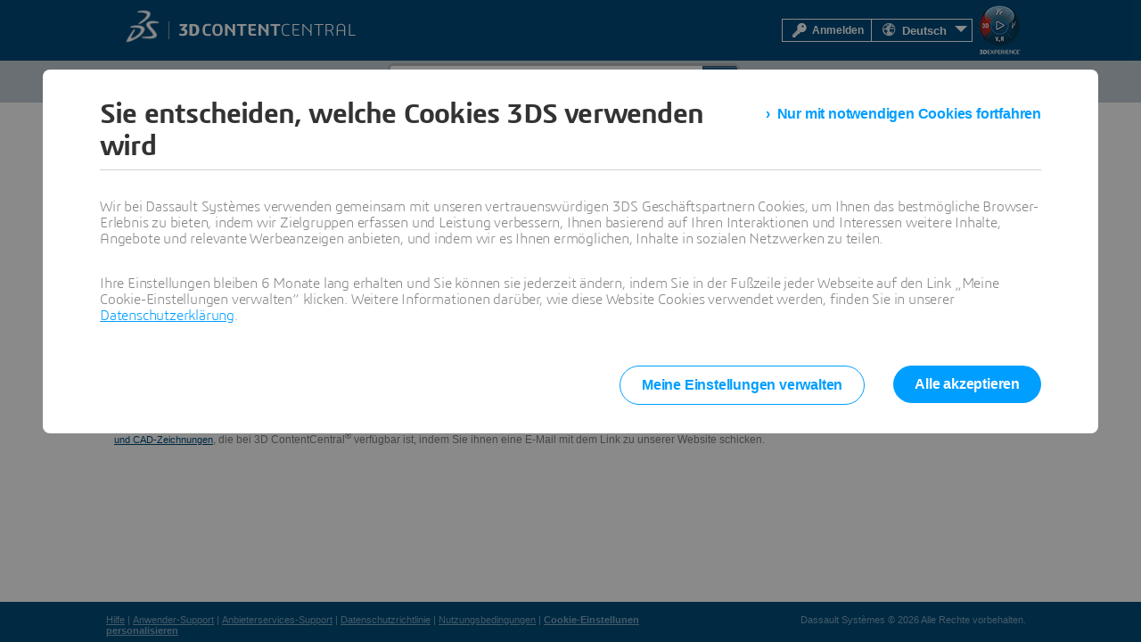

--- FILE ---
content_type: text/html; charset=utf-8
request_url: https://www.3dcontentcentral.de/macros/184/files.aspx?title=Sonstiges&isredirect=true&page=5
body_size: 25410
content:
<!DOCTYPE html>
<html lang="de" >
<head id="Head1"><title>
	3D ContentCentral - kostenlose 3D-CAD-Modelle, 2D-Zeichnungen und Anbieterkataloge
</title><meta charset="utf-8" /><meta name="description" content="Dassault Systèmes 3D ContentCentral is a free library of thousands of high quality 3D CAD models from hundreds of suppliers. Millions of users download 3D and 2D CAD files everyday." /><link href="/css/rss.css" rel="stylesheet" type="text/css" title="Default" /><script type="text/javascript">
var tc_vars = {
page_name : '3dcc/BlocksFeaturesAndMacrosByCategory.aspx',
page_category : '3dcontentcentral',
env_work : 'live',
env_language : 'de',
user_authenticated : '0',
user_id : '',
user_profile : '',
user_email : ''}
</script>
<script type="text/javascript"  src="https://tracking.3ds.com/stat/init/ds_init_global.js">
</script>
<link href="/css/base1.css" rel="stylesheet" type="text/css" title="Default" /><meta name="keywords" content="cad models, 3D cad, supplier cad models, solidworks models, free cad models, cad, 3d models" /><script type="text/javascript" src="/js/jquery-1.7.2.min.js"></script><script type="text/javascript" src="/js/jquery.easing.1.3.js"></script><script type="text/javascript" src="/js/script.js"></script><link href="/css/ds-control-skeleton.css" rel="stylesheet" type="text/css" /><link href="/css/ds-styles.css?v=457158363" rel="stylesheet" type="text/css" /><link href="/boot/css/prettify.css" rel="stylesheet" type="text/css" /><meta name="author" content="Dassault Systèmes" /><meta name="dcterms.rightsHolder" content="2015 Dassault Systèmes" /><meta name="viewport" content="width=device-width, initial-scale=1.0" />
    <!-- HTML5 Shim and Respond.js IE8 support of HTML5 elements and media queries -->
    <!-- WARNING: Respond.js doesn't work if you view the page via file:// -->
    <!--[if lt IE 9]>
      <script src="https://oss.maxcdn.com/html5shiv/3.7.2/html5shiv.min.js"></script>
      <script src="https://oss.maxcdn.com/respond/1.4.2/respond.min.js"></script>
    <![endif]-->
   
    
    <style type="text/css">
        html { height: auto; }
        
        .uc-blocks-features-macros { padding: 15px 0; }
        
        .uc-blocks-features-macros-table { display: table; table-layout: fixed; width: 100%; }
        .uc-blocks-features-macros-table > * { display: table-cell; vertical-align: top; }
        .uc-blocks-features-macros-links { width: 260px; padding-left: 15px; }
        
        .uc-blocks-features-macros-footer { padding: 30px 0 15px 0; }
    </style>


    <script src="/ScriptResource.axd?d=x8ui4boDqTfJ4E0LnW1B4JUexpbazUTOrJlkiaZ282kt9O-sx5H6RauKnmKMfrDOiZdyo_8BvTrrMcJOnWbuWWN3F62Bo4saYa_Iy3r_xS2zFiXBN616XfozMeFeaCILJzdfZEVs3nisKTpHiPTTVJPchiI1&amp;t=fffffffff2f92c66" type="text/javascript"></script><script src="/ScriptResource.axd?d=eZO9A4ebVQiXsnUNMNziK24HxLhb3nnivXnQhjzOp8iZtge8CsI5s2rVaoPGsntGoCe8OPnPqrFIiQecdqGM0ER2dGwmDBZdxbb1OQ4DUIKm75yBiBXmVnUjN6iOq0L_PVRT-W1NLg7r9eajMXKMS7o3treKwdYVKfkgVQsAGeJQ32qG0&amp;t=32e5dfca" type="text/javascript"></script><script src="/ScriptResource.axd?d=iiwzZXc6gjv2Sy__99wjIkVpqWPPlRNmxI84Q9ySMOnrk_S6XNSxTanxlMQOPMATbiF826gm8Isa3-DWAVmnshHWzFXb3xrbymqdQuD5oTXfPVRUxWxNIHtE2lcogF9wnMej-ft80pu6eeU0ZliRryenK0KA2QRHwA54MnlatiHOWYVv0&amp;t=32e5dfca" type="text/javascript"></script><script src="/ScriptResource.axd?d=[base64]" type="text/javascript"></script><script src="/ScriptResource.axd?d=_PGCPjR-g96F0zWNEkJsk4q1IxiSpMpzczsHZz4hwX1BqIUl-zC5of69uHDPTvrNKdSAtFDsgu5Rn9vNNvqQW7paU5ZaoA10ZTHv85ls9X2I9bfFm9q0MibhpWyFgNU_Bxy-JNnzJR6J_7lRjmEfC8_COnk1&amp;t=596f116c" type="text/javascript"></script><script src="/ScriptResource.axd?d=vWu-dxxUgva5MHd-3dmbMPuM0gwYLiBQgVBdNC5LvzrZa7tYdFM1rt-ZKfw_2k2q4M7xkDj6Nbr2yi7onXzor4VOfob0JYl8T0a4aVASKfuNiFU9PNw2cVAFonuPnFoFfpAVJyT6VSMVD_siaATfGIv1KHrPT3HqsvDQfcqencsb1PA40&amp;t=596f116c" type="text/javascript"></script><script src="/ScriptResource.axd?d=bTcadHYC6wqVBxUMFLrj_1B4ClJ7RUsHueyrr2tdl-uuwUtGtqnrhEVvC-23S5LUBQjE7bPeleZwMV81VG1zBX5KN63b-rcQ-onLCBNDHG_0g-nGSrd19C-S0HUczmgyVm8MVqZ3T5hmX356orp0kSq0zQv_ZCHgxmTubt08CnI9HepTOWm60wh9Cnza1HUYeNqXIA2&amp;t=596f116c" type="text/javascript"></script><script src="/ScriptResource.axd?d=n3QhL-ifMn3KCGDHmDkYzPGOXCSL31blR-TaBdnNECSFcAdXnUMfvgQf32uENOk34pLHhrTbkQj9eAyGUZ_NGxqScBmNd3Fylv1Q3WiTMPXV01Fky0JoCQCjwof1q9VMHSu7_O_Yy0hkM0IIJDpMHRnJg-s1&amp;t=596f116c" type="text/javascript"></script><script src="/ScriptResource.axd?d=sj0N1yE4-tSioS71jnKt3yRfXrkvxJWW26a5Z8G1sDTm-yez3nkz3LoH58THfY8s3mZ-dBu19GrzP4cHaYUgaXwiZ3wbMZJuMvfRzqHJfae9pe6naTKE-m1vNN3MW7Zh9KPmyfF0c4c76_SNsra7F8tuUbZXCud6eidTG-JZaYvQvXUc0&amp;t=596f116c" type="text/javascript"></script><script src="/ScriptResource.axd?d=GioPniauLxCX3NM6fhl7Y9lGSzcXYIsOnamGQFkwz8Ngl7CdG4TSy8x5oBjKe6ZFSHcSR7TSYYpV2bHpGgrdZuhRnWq3epl4ypwU3OxFS2P2cMG2UAATz2Df5IVf9fUjav7HOQISg29kB9mminY8pcSxreCkfs7S2o8CMSA9vEac7vtXMOXMyN2fkPMlK_ZvHhwjag2&amp;t=596f116c" type="text/javascript"></script><script src="/ScriptResource.axd?d=looXAGuIg0phcpxPz69gXyXWCVGlz0R0dJMckBHkhPH5ALsfKaB5Kpzww2JrMc1To8LfJvmQN0oc8GHzJ5nSdndi1OyNdP7qVdR1zjf_a-E0H5J2eG9IJus-VXQcD3Zz6b7YpYfxslMsOqsA4VQSYAJ_ygipayy0ndDF-LohdEToFuG60&amp;t=596f116c" type="text/javascript"></script><script src="/ScriptResource.axd?d=0GDXEgxpMJCgflApQ6POwIStVEtrvnuJhbrVYrBvQksn4-0fEBf9EF_qOtN9pkDuNJ_4y9kxuaiRzKK21nVPFhZ5W-8VNMV5mFmdcLxXqslgBBRjCFW8XdCYa_Xv4LqLHe5xeTquEBy5k07R2nePVKmtfiKUO5NfXVLdPhfEau5srRqO0&amp;t=596f116c" type="text/javascript"></script><script src="/ScriptResource.axd?d=2xCDdENXgNXqyxe51Vd-LypJRpYjA0GFm3oI5beRXNubvNzfDJZ0HmIE4mBM7Jkc4iI4IE1Ow24gkmF14-I8KFh4jLDbRFEOnf22Pb6C59L9CYxwts43O_wE4oZ5uDH9nOw3UIAZ5esJtiwo1eZAivYNyTfjZdi51NUrplUWApLPdcgv0&amp;t=596f116c" type="text/javascript"></script>

    <style type="text/css">
        #ds-top-banner {
            background-color: #da291c;
            color: rgba(255, 255, 255, 0.8);
            height: 60px;
            position: fixed;
            top: 0;
            left: 0;
            width: 100%;
            overflow: hidden;
            text-align: center;
            z-index: 1000;
        }
        body.top-banner-visible #page-inner { margin: 165px auto 34px auto; }
        body.top-banner-visible > form header > #the-header { top: 60px; }
        body.ds-canvas-width-1024 #ds-top-banner > div {
            width: 1024px;
            margin: 0 auto;
        }
    </style>
<link href="/favicon.ico" rel="shortcut icon" type="image/ico" /><link href="/css/container.css" rel="stylesheet" type="text/css" /><link href="/css/supplierservices/ucform.css" rel="stylesheet" type="text/css" /><link href="/css/supplierservices/ucdialog.css" rel="stylesheet" type="text/css" /><link href="/css/common/uclogindialog.css" rel="stylesheet" type="text/css" /><link href="/css/ds-model-summary.css" rel="stylesheet" type="text/css" /><link href="/css/common/uctooltip.css" rel="stylesheet" type="text/css" /><link href="/css/common/ucresults.css" rel="stylesheet" type="text/css" /><link href="/js/common/resultsheader/ucresultsheader.css" rel="stylesheet" type="text/css" />
<script>(window.BOOMR_mq=window.BOOMR_mq||[]).push(["addVar",{"rua.upush":"false","rua.cpush":"false","rua.upre":"false","rua.cpre":"false","rua.uprl":"false","rua.cprl":"false","rua.cprf":"false","rua.trans":"","rua.cook":"false","rua.ims":"false","rua.ufprl":"false","rua.cfprl":"false","rua.isuxp":"false","rua.texp":"norulematch","rua.ceh":"false","rua.ueh":"false","rua.ieh.st":"0"}]);</script>
                              <script>!function(e){var n="https://s.go-mpulse.net/boomerang/";if("False"=="True")e.BOOMR_config=e.BOOMR_config||{},e.BOOMR_config.PageParams=e.BOOMR_config.PageParams||{},e.BOOMR_config.PageParams.pci=!0,n="https://s2.go-mpulse.net/boomerang/";if(window.BOOMR_API_key="5XCBM-QUQD2-TE4WB-L2LH2-UT5EU",function(){function e(){if(!o){var e=document.createElement("script");e.id="boomr-scr-as",e.src=window.BOOMR.url,e.async=!0,i.parentNode.appendChild(e),o=!0}}function t(e){o=!0;var n,t,a,r,d=document,O=window;if(window.BOOMR.snippetMethod=e?"if":"i",t=function(e,n){var t=d.createElement("script");t.id=n||"boomr-if-as",t.src=window.BOOMR.url,BOOMR_lstart=(new Date).getTime(),e=e||d.body,e.appendChild(t)},!window.addEventListener&&window.attachEvent&&navigator.userAgent.match(/MSIE [67]\./))return window.BOOMR.snippetMethod="s",void t(i.parentNode,"boomr-async");a=document.createElement("IFRAME"),a.src="about:blank",a.title="",a.role="presentation",a.loading="eager",r=(a.frameElement||a).style,r.width=0,r.height=0,r.border=0,r.display="none",i.parentNode.appendChild(a);try{O=a.contentWindow,d=O.document.open()}catch(_){n=document.domain,a.src="javascript:var d=document.open();d.domain='"+n+"';void(0);",O=a.contentWindow,d=O.document.open()}if(n)d._boomrl=function(){this.domain=n,t()},d.write("<bo"+"dy onload='document._boomrl();'>");else if(O._boomrl=function(){t()},O.addEventListener)O.addEventListener("load",O._boomrl,!1);else if(O.attachEvent)O.attachEvent("onload",O._boomrl);d.close()}function a(e){window.BOOMR_onload=e&&e.timeStamp||(new Date).getTime()}if(!window.BOOMR||!window.BOOMR.version&&!window.BOOMR.snippetExecuted){window.BOOMR=window.BOOMR||{},window.BOOMR.snippetStart=(new Date).getTime(),window.BOOMR.snippetExecuted=!0,window.BOOMR.snippetVersion=12,window.BOOMR.url=n+"5XCBM-QUQD2-TE4WB-L2LH2-UT5EU";var i=document.currentScript||document.getElementsByTagName("script")[0],o=!1,r=document.createElement("link");if(r.relList&&"function"==typeof r.relList.supports&&r.relList.supports("preload")&&"as"in r)window.BOOMR.snippetMethod="p",r.href=window.BOOMR.url,r.rel="preload",r.as="script",r.addEventListener("load",e),r.addEventListener("error",function(){t(!0)}),setTimeout(function(){if(!o)t(!0)},3e3),BOOMR_lstart=(new Date).getTime(),i.parentNode.appendChild(r);else t(!1);if(window.addEventListener)window.addEventListener("load",a,!1);else if(window.attachEvent)window.attachEvent("onload",a)}}(),"".length>0)if(e&&"performance"in e&&e.performance&&"function"==typeof e.performance.setResourceTimingBufferSize)e.performance.setResourceTimingBufferSize();!function(){if(BOOMR=e.BOOMR||{},BOOMR.plugins=BOOMR.plugins||{},!BOOMR.plugins.AK){var n=""=="true"?1:0,t="",a="aoiutcixeeo462lmlcwq-f-1fafc539d-clientnsv4-s.akamaihd.net",i="false"=="true"?2:1,o={"ak.v":"39","ak.cp":"604589","ak.ai":parseInt("257884",10),"ak.ol":"0","ak.cr":9,"ak.ipv":4,"ak.proto":"h2","ak.rid":"4a89b8ad","ak.r":44332,"ak.a2":n,"ak.m":"dscx","ak.n":"essl","ak.bpcip":"3.145.73.0","ak.cport":39360,"ak.gh":"23.33.28.207","ak.quicv":"","ak.tlsv":"tls1.3","ak.0rtt":"","ak.0rtt.ed":"","ak.csrc":"-","ak.acc":"","ak.t":"1768708269","ak.ak":"hOBiQwZUYzCg5VSAfCLimQ==Qoja5C2LGnytF6qGTp0WlVy1GSox/aYbZdeo8Ae08IJUKRO4uWlC0n/WFurpx6Go8V9PtHRx5qtb3qolw977n3ktAFMdOGj7DMZ4fec6a21B1fpxYI0seUrdHT11ln+Iou1ZPMpZ3c2sYs53t9Q8VVMKuZidLO34Q0wrgTLeCyJlsBGkjuN80HLJ+MRKqRX8Ai6Qm9KV3mJOk3asraU2dkgc7/+Jt7W2BQ4KUsxjhBh7TeBrqSWDOmvon6ZRkwuvmEMshFA3+qSZFXnD6daTqaHqipnTDxLKAfOwubZ+RTAGJd7RVq4vXiQNEH5nm2lEPDWdt3L8q2xJwG48ifp0ZcSQIPOz1wETaE96TQFKlK1Z2B7s2GFh5a2H/xTmAtGI7xXq03mgqM+70f5tA0vRUk6mfG1isTaHSz66+DDwRHU=","ak.pv":"49","ak.dpoabenc":"","ak.tf":i};if(""!==t)o["ak.ruds"]=t;var r={i:!1,av:function(n){var t="http.initiator";if(n&&(!n[t]||"spa_hard"===n[t]))o["ak.feo"]=void 0!==e.aFeoApplied?1:0,BOOMR.addVar(o)},rv:function(){var e=["ak.bpcip","ak.cport","ak.cr","ak.csrc","ak.gh","ak.ipv","ak.m","ak.n","ak.ol","ak.proto","ak.quicv","ak.tlsv","ak.0rtt","ak.0rtt.ed","ak.r","ak.acc","ak.t","ak.tf"];BOOMR.removeVar(e)}};BOOMR.plugins.AK={akVars:o,akDNSPreFetchDomain:a,init:function(){if(!r.i){var e=BOOMR.subscribe;e("before_beacon",r.av,null,null),e("onbeacon",r.rv,null,null),r.i=!0}return this},is_complete:function(){return!0}}}}()}(window);</script></head>
<body id="pages" class="ds-canvas-width-1024">
    <form method="post" action="/macros/184/files.aspx?title=Sonstiges&amp;isredirect=true&amp;page=5" onsubmit="javascript:return WebForm_OnSubmit();" id="form1" enctype="multipart/form-data">
<div class="aspNetHidden">
<input type="hidden" name="Scriptmanager1_HiddenField" id="Scriptmanager1_HiddenField" value="" />
<input type="hidden" name="__EVENTTARGET" id="__EVENTTARGET" value="" />
<input type="hidden" name="__EVENTARGUMENT" id="__EVENTARGUMENT" value="" />
<input type="hidden" name="__LASTFOCUS" id="__LASTFOCUS" value="" />
<input type="hidden" name="__VIEWSTATE" id="__VIEWSTATE" value="/[base64]/[base64]/dGl0bGU9U29uc3RpZ2VzJmFtcDtpc3JlZGlyZWN0PXRydWUmYW1wO3BhZ2U9NCI+NDwvYT48YSBjbGFzcz0icmlnaHQiIHRhcmdldD0iX3NlbGYiIGhyZWY9ImZpbGVzLmFzcHg/[base64]" />
</div>

<script type="text/javascript">
//<![CDATA[
var theForm = document.forms['form1'];
if (!theForm) {
    theForm = document.form1;
}
function __doPostBack(eventTarget, eventArgument) {
    if (!theForm.onsubmit || (theForm.onsubmit() != false)) {
        theForm.__EVENTTARGET.value = eventTarget;
        theForm.__EVENTARGUMENT.value = eventArgument;
        theForm.submit();
    }
}
//]]>
</script>


<script src="/WebResource.axd?d=fvSLDqTfOXmc0ySUrZubKw4aKti1EQQ4u3PqpZsefl3QPDOXxwnBzLS1pedlb0OHhKOP9WQoWV-_dUd3wjwHcmMYyOs1&amp;t=638942066819057530" type="text/javascript"></script>


<script type="text/javascript">
var sSearchMinimum = "(mindestens 1 Zeichen)";
var sInvalidSearchCharMsg = "Ungültige Zeichenabfolge festgestellt.\nEs darf kein '<' gefolgt von einem Zeichen eingegeben werden.";
</script>

<script type="text/javascript">
//<![CDATA[
AddFeedIcon('RecentlyFromAnySuppCatalog.rss?catalogId=171');
        function pageLoad() {
            if ($get('userEditProfile') != null)
            $addHandler($get('userEditProfile'), 'click', showEditProfileModalPopup);
            if ($get('lnkBtnEditProfile') != null)
            $addHandler($get('lnkBtnEditProfile'), 'click', showEditProfileModalPopup);
            if ($get('LnkEditContactPreferences') != null)
            $addHandler($get('LnkEditContactPreferences'), 'click', showEditContactPreferencesModalPopup);
            if ($get('LnkManageCatalogs') != null)
            $addHandler($get('LnkManageCatalogs'), 'click', showManageCatalogModalPopup);
        }

        function showEditProfileModalPopup(ev) {    
            ev.preventDefault();
            var modalPopupBehavior = $find('programmaticModalPopupBehavior_EditProfile');
            modalPopupBehavior.show();
        }

        function showEditContactPreferencesModalPopup(ev) {
        ev.preventDefault();
        var modalPopupBehavior = $find('programmaticModalPopupBehavior_EditContactPreferences');
        modalPopupBehavior.show();
        }

        function showManageCatalogModalPopup(ev) {
        ev.preventDefault();
        var modalPopupBehavior = $find('programmaticModalPopupBehavior_ManageCatalogs');
        modalPopupBehavior.show();
        }
        //]]>
</script>


<script type='text/javascript' >
mailThisUrl_subj = 'Das könnte für Sie von Interesse sein...';
mailThisUrl_text = 'Hier ist ein interessante Seite aus 3D ContentCentral:';
function mailToHide(type, args, obj) {
msgHide(type, args, obj);
YAHOO.util.Dom.get('mailToFrame').src = 'about:blank'
}
function mailToShow(type, args, obj) {
var frame = YAHOO.util.Dom.get('mailToFrame');
msgShow(type, args, obj);
frame.src = '/Mail-to-Friend.aspx?'
}
function initMailToDlg() {
dlgMailTo = new YAHOO.widget.Panel('ContentPlaceHolder1_mailTodlg', {fixedcenter:true, iframe:true, close:true, visible:false, draggable:true, modal:true,effect:{effect:YAHOO.widget.ContainerEffect.FADE, duration:0.25}} );
dlgMailTo.hideEvent.subscribe(mailToHide, dlgMailTo, false);
dlgMailTo.showEvent.subscribe(mailToShow, dlgMailTo, false);
dlgMailTo.beforeShowEvent.subscribe(sizeMailToFrame);
dlgMailTo.render();
}
function sizeMailToFrame() {
var frame = YAHOO.util.Dom.get('mailToFrame');frame.style.height='500px';frame.style.width='600px';}
function mailSupplierToFriend() {
dlgMailTo.show();}
var dlgMailTo;YAHOO.util.Event.on(window, 'load', initMailToDlg);
</script>













<script type="text/javascript">
//<![CDATA[
var PageMethods = function() {
PageMethods.initializeBase(this);
this._timeout = 0;
this._userContext = null;
this._succeeded = null;
this._failed = null;
}
PageMethods.prototype = {
_get_path:function() {
 var p = this.get_path();
 if (p) return p;
 else return PageMethods._staticInstance.get_path();},
ChangePageSize:function(dropdownValue,succeededCallback, failedCallback, userContext) {
return this._invoke(this._get_path(), 'ChangePageSize',false,{dropdownValue:dropdownValue},succeededCallback,failedCallback,userContext); },
ChangeSortOrder:function(dropdownValue,succeededCallback, failedCallback, userContext) {
return this._invoke(this._get_path(), 'ChangeSortOrder',false,{dropdownValue:dropdownValue},succeededCallback,failedCallback,userContext); }}
PageMethods.registerClass('PageMethods',Sys.Net.WebServiceProxy);
PageMethods._staticInstance = new PageMethods();
PageMethods.set_path = function(value) { PageMethods._staticInstance.set_path(value); }
PageMethods.get_path = function() { return PageMethods._staticInstance.get_path(); }
PageMethods.set_timeout = function(value) { PageMethods._staticInstance.set_timeout(value); }
PageMethods.get_timeout = function() { return PageMethods._staticInstance.get_timeout(); }
PageMethods.set_defaultUserContext = function(value) { PageMethods._staticInstance.set_defaultUserContext(value); }
PageMethods.get_defaultUserContext = function() { return PageMethods._staticInstance.get_defaultUserContext(); }
PageMethods.set_defaultSucceededCallback = function(value) { PageMethods._staticInstance.set_defaultSucceededCallback(value); }
PageMethods.get_defaultSucceededCallback = function() { return PageMethods._staticInstance.get_defaultSucceededCallback(); }
PageMethods.set_defaultFailedCallback = function(value) { PageMethods._staticInstance.set_defaultFailedCallback(value); }
PageMethods.get_defaultFailedCallback = function() { return PageMethods._staticInstance.get_defaultFailedCallback(); }
PageMethods.set_enableJsonp = function(value) { PageMethods._staticInstance.set_enableJsonp(value); }
PageMethods.get_enableJsonp = function() { return PageMethods._staticInstance.get_enableJsonp(); }
PageMethods.set_jsonpCallbackParameter = function(value) { PageMethods._staticInstance.set_jsonpCallbackParameter(value); }
PageMethods.get_jsonpCallbackParameter = function() { return PageMethods._staticInstance.get_jsonpCallbackParameter(); }
PageMethods.set_path("BlocksFeaturesAndMacrosByCategory.aspx");
PageMethods.ChangePageSize= function(dropdownValue,onSuccess,onFailed,userContext) {PageMethods._staticInstance.ChangePageSize(dropdownValue,onSuccess,onFailed,userContext); }
PageMethods.ChangeSortOrder= function(dropdownValue,onSuccess,onFailed,userContext) {PageMethods._staticInstance.ChangeSortOrder(dropdownValue,onSuccess,onFailed,userContext); }
function WebForm_OnSubmit() {
if (typeof(ValidatorOnSubmit) == "function" && ValidatorOnSubmit() == false) return false;
return true;
}
//]]>
</script>

    <script type="text/javascript">
//<![CDATA[
Sys.WebForms.PageRequestManager._initialize('ctl00$Scriptmanager1', 'form1', ['tctl00$upCountry','upCountry','tctl00$upState','upState','tctl00$ctl76','ctl76'], ['ctl00$ddlCountry','ddlCountry'], [], 3600, 'ctl00');
//]]>
</script>
<script type='text/javascript'>
try
{
 prm = Sys.WebForms.PageRequestManager.getInstance();
 if(prm!=null)
 {
  prm.add_initializeRequest(AjaxRequestSetCursor);
  prm.add_endRequest(EndRequestHandler);
 }
}
catch(e)
{}
</script>

    <div id="page-inner" class="nojs ">
        <div id="divHeader" class="ds_container_12">
            <!-- header -->
            <header>
                
<div class="uc-login-dialog"
    data-type="uc-login-dialog" 
    data-title-html="In &lt;span class=&quot;ds-bold&quot;&gt;3D CONTENT&lt;/span&gt;CENTRAL anmelden" 
    data-error-message="Anmeldename oder Passwort ung&#252;ltig."
    data-you-should-login-message="Melden Sie sich an, um mit der Verarbeitung fortzufahren."
    data-you-should-login-as-supplier-message="Melden Sie sich mit einem Anbieterkonto an."
    data-post-url="default.aspx/Login"
    data-open-at-startup="false"
    data-login-type=""
    data-preferred-catalog-id="0"
    data-login-as-admin-message=""
    data-open-at-startup-message=""
    data-apply-button-type="enhancement"
    data-already-logged-in="false">
    
    <div id="uc-form-info-message-1" class="uc-form-info-message"></div>
    <div id="uc-form-info-message-2" class="alert-error uc-form-error-message fonticon fonticon-alert"></div>
    <div class="alert-error uc-form-no-cookies-message fonticon fonticon-alert">Vergewissern Sie sich, dass Ihr Browser so konfiguriert ist, dass alle Cookies akzeptiert werden, und versuchen Sie es erneut.</div>
    
    <div class="uc-form"id="m_LoginForm"><div class="uc-form-item required" data-name="Login"><div class="uc-form-label">E-Mail-Adresse:</div><div class="uc-form-input"><input type="text" value="" name="3dcclogin"  id="3dcclogin" /></div></div><div class="uc-form-item required" data-name="Password"><div class="uc-form-label">Passwort:</div><div class="uc-form-input"><input type="password" value=""  name="3dccpassword"  id="3dccpassword" /></div></div><div class="uc-form-item required hidden" data-name="RememberMe"><div class="uc-form-label"></div><div class="uc-form-input"><input type="hidden" value="False"  /></div></div><div class="uc-form-item required hidden" data-name="LoginAsSupplier"><div class="uc-form-label"></div><div class="uc-form-input"><input type="hidden" value="False"  /></div></div><div class="uc-form-item hidden" data-name="CatalogId"><div class="uc-form-label"></div><div class="uc-form-input"><input type="hidden" value=""  /></div></div></div>
    
    <div class="modal-dialog-footer uc-login-dialog-footer">
        <input id="btn_ucLogin" type="button" data-type="applyButton" class="ds-btn-brand-enhancement" value="Anmelden" />
        <label><input type="checkbox" id="cbxRememberMe" />Anmeldung speichern</label>
        <div class="uc-login-dialog-footer-links">
            <div>
                <a href="/Login.aspx?ForgotPassword=true">Passwort vergessen?</a>
            </div>
             <div class="uc-login-dialog-footer-links-right">
                <a href="/Register.aspx">REGISTRIEREN SIE SICH</a>
            </div>
        </div>
    </div>
</div>

                <input type="hidden" id="hdnSearchText" value="Modelle, Bibliotheks-Features, Makros suchen..." />
                
                <div id="the-header">  
                    <div id="branding">
                     <div class="canvas-width-1024">
                        <div id="ds-logo-container"><a href="https://www.3ds.com/" id="link1" target="_blank"><img src="/images/3DS_2014_Logotype_White_RGB just DS_resized.png" id="imgDSLogo" width="42" alt="Dassault Systèmes Logo" /></a></div>
                        <div id="logo-separator"></div>
                        <div id="ds-3dcc-container"><a id="A1" href="/Default.aspx"><img src="/images/3DCCLogo.png" id="img3dccLogo" alt="Dassault Systèmes Content Central" /></a></div>
                        <div id="ds-compass-container"><a href="https://www.solidworks.com/3dexperience-works/" id="A2" target="_blank"><img src="/images/3DS_Compass.png" id="imgCompass" title="Learn more about the 3DEXPERIENCE platform" /></a></div>
                        <div id="ds-login-container">
                             <table class="ds-menu-table">
                                <tr>
                                    <td id="spanLoginUI">
                                        <a data-type="uc-login-button" href="" id="login-button">
                                            <div class="localiz" id="login-box">
                                                <img alt="Login" src="/images/HeaderLoginKey.png" id="imgSecureKeyMaster">
                                               Anmelden
                                            </div>
                                        </a>
                                    </td>
                                
                                    
                                    <td>
                                        <ul class="LoginDropdown">
                                            <li class="has-sub">
                                                <div class="localiz" id="localiz-container" style="padding: 0 8px; margin: 0px 20px 0px 0px;">
                                                    <img src="/images/HeaderGlobe.png" id="imgGlobe" alt="Sprache auswählen" />  
                                                    <span id="divSelectedLanguage" style="display: inline-block; vertical-align:middle;">Deutsch</span>
                                                    <ul>
                                                        <li id="liEnglish">
                                                            <a id="lblEnglish" href="https://www.3dcontentcentral.com">Global - English</a>
                                                        </li>
                                                        
                                                        <li id="liFrench">
                                                            <a id="lblFrench" href="https://www.3dcontentcentral.fr">Français</a>
                                                        </li>
                                                        <li id="liItalian">
                                                            <a id="lblItalian" href="https://www.3dcontentcentral.it">Italiano</a>
                                                        </li>
                                                        <li id="liSpanish">
                                                            <a id="lblSpanish" href="https://www.3dcontentcentral.es">Español</a>
                                                        </li>
                                                        <li id="liChineseSimplified">
                                                            <a id="lblChineseSimplified" href="https://www.3dcontentcentral.cn">简体中文</a>
                                                        </li>
                                                        <li id="liChineseTraditional">
                                                            <a id="lblChineseTraditional" href="https://www.3dcontentcentral.tw">繁體中文</a>
                                                        </li>

                                                       
                                                          <li id="liKorean">
                                                            <a id="lblKorean" href="https://www.3dcontentcentral.kr">한국어</a>
                                                        </li>
                                                          <li id="liJapanese">
                                                            <a id="lblJapanese" href="https://www.3dcontentcentral.jp">日本語</a>
                                                        </li>
                                                          <li id="liPortuguese">
                                                            <a id="lblPortuguese" href="https://www.3dcontentcentral.com.br">Português</a>
                                                        </li>
                                                          <li id="liTurkish">
                                                            <a id="lblTurkish" href="https://www.3dcontentcentral.com.tr">Türkçe</a>
                                                        </li>


                                                        

                                                        
                                                    </ul>
                                                </div>
                                            </li>
                                        </ul>                                    
                                    </td> 
                                </tr>
                            </table>
                        </div>
                       </div>
                    </div>
                   
                   
                     <div class="clear"></div>
                        <div id="the-nav">
                          <div class="canvas-width-1024">
                        <!-- menu -->
                            <nav>
                            <div id="ds-header-menus">
                                <ul id="ds-left-menu" style="width:30%;">
                                   
                                    <li class="has-sub"><a id="link8" href="/Browse.aspx?eventSource=mnuFindContent">Suchen</a>
                                    <ul>
                                        <li><a href="/Browse.aspx" id="lnkAllContent">Alle Inhalte</a></li>
                                        <li><a href="/Parts.aspx" id="lnkPartsAssms">Teile &amp; Baugruppen</a></li>
                                        <li><a href="/Features.aspx" id="lnkLibraryFeatures">Bibliotheks-Features</a></li>
                                        <li><a href="/Blocks.aspx" id="lnkBlocks">2D-Blöcke</a></li>
                                        <li><a href="/Macros.aspx" id="lnkMacros">Makros</a></li>
                                         <li><a href="/Search.aspx?arg=Thermoplastic%20Material&SortBy=match&PageSize=10&contenttypenavigator=Plastic%20Materials" id="lnkPlastics">Spritzgussmaterialien</a></li>
                                        <li><a href="/parts/all-parts-suppliers.aspx" id="lnkSeeAllSuppliers">Alle Anbieter anzeigen</a></li>
                                        <li><a href="/Community.aspx" id="lnkCommunityFavs">Anwenderkreis-Favoriten</a></li>
                                        <li><a href="/Contributors.aspx" id="lnkContribPortfolio">Beitragsleister-Portfolios</a></li>
                                        <li><a id="lnkAdvancedSearch" href="/AdvancedSearch.aspx">Erweiterte Suche</a></li>
                                    </ul>
                                    </li>
                                    
                                    <li><a id="link3"  href="/Requests.aspx">Anfrage</a></li>
                                    <li id="UploadList" class="last"><a href="/default.aspx?UploadContent=true" data-type="uc-login-required-link">Hochladen</a>
                                    </li>
                                </ul>

                                <ul id="ds-right-menu">
                                 
                                  <li id="mnuSearchBar" style="float:left;">
                                  <div id="master-search-container">
                                     <div id="search-form" class="ds-float-left">
                                        <input type="text" id="txtSearchInputNav" name="txtSearchInputNav" 
                                        value="" 
                                        class="ds-home-search-input" autocomplete="off" 
                                        onfocus="SearchInputOnFocus(this);" 
                                        onblur="hideSearchResults(this);" 
                                        onkeyup="searchKeyUp(event, this)" 
                                        onkeydown="if(isEntKey(event)) executeAsyncSearch('txtSearchInputNav','Contents');" 
                                        onkeypress="if(isEntKey(event)) return false;" tabindex="1" data-initialplaceholder="Modelle, Bibliotheks-Features, Makros suchen..." placeholder="Modelle, Bibliotheks-Features, Makros suchen..."/>
                                        <input name="ctl00$_searchMinimumChar" type="hidden" id="_searchMinimumChar" value="(mindestens 1 Zeichen)" /><input name="ctl00$_invalidSearchChar" type="hidden" id="_invalidSearchChar" value="Ungültige Zeichenabfolge festgestellt.\nEs darf kein &#39;&lt;&#39; gefolgt von einem Zeichen eingegeben werden." />
                                        <div id="searchResults" tabindex="-1">
                                        <div id="searchLinks" onblur="hideSearchResults(this)" onmouseover="keepSearchResults=true;" 
                                                    onmouseout="if(curKeywordSel==-1) keepSearchResults=false;"></div>
                                        </div>
                                    </div>                                    
                                    <span class="cursorhand" style="float:right;" onclick="executeAsyncSearch('txtSearchInputNav','Contents');return false;">
                                        <img id="imgSearchBtn" src="/images/temp/home-search.png" style="height:34px" />
                                    </span>
                                   
                                  </div>
                                   </li>
                                   
                                  <li class="last"><a href="https://partsupply.3dexperience.3ds.com/welcome" target="_blank">Anbieter werden</a></li>
                                    
                                    
                                    
                                    <li class="last"><a id="lnkMySignUpOrMy3dcc" href="/Register.aspx">Registrieren Sie sich!</a></li>
                                </ul>
                        </div>
                           </nav>
                        <!-- end menu -->
                          </div> 
                        </div>
                    
                    <div class="clear"></div>
                 
                </div> <!-- end of the header -->
                <div class="clear"></div>
            </header>
            <!-- end header -->
        </div>
        
        <!-- Start Ajax Modal Popup for Edit Profile -->
        
        <div id="PnlTopEditProfile" class="modalPopup" style="display: none; width: 960px;
            right: 17%;">
	
            <div id="pnlEditProfileHeader" class="modal-header">
		
                <h3>
                    <span id="lblEditProfile" class="ds-divCell">Profil bearbeiten</span></h3>
                <div style="position: absolute; right: 15px; top: 15px;">
                    <span style="color: Red;">*</span>Zeigt unbedingt auszufüllende Felder an.
                </div>
            
	</div>
            <div class="modal-body" style="height: auto;">
                <div id="pnlEditProfile">
		
                    <div>
                        <div class="clear">
                        </div>
                        <div class="ds-indent-top-1 ds-indent-bottom-4">
                            <div id="dvLeft" class="ds-float-left ds_gird_6 ">
                                <table id="tblPersInfo">
			<tr>
				<td class="ds-align-right ds-rt-block-indent-4">
                                            <a href="" onclick="ShowFileOpenDialog('imgFileUpload'); return false;" id="editprofile_upload_link">
                                                <img id="imgUser" class="imgUser" alt="" src="/images/3DCC_level4.jpg" style="border-color:Gray;border-width:1px;border-style:Solid;width:70px;" /></a>
                                        </td>
				<td>
                                            <span id="lblCurrentProfilePicture">Aktuelles Profilbild</span><br />
                                            <br />
                                            <input type="file" name="ctl00$imgFileUpload" id="imgFileUpload" class="input_1" accept="image/gif, image/jpeg" onchange="previewFile(this,&#39;imgUser&#39;);" style="display: none;" />
                                            <span id="revimgUser" style="visibility:hidden;">Only .jpg,.jpeg and .gif files are allowed</span>
                                        </td>
			</tr>
			<tr>
				<td colspan="2">
                                            &nbsp;
                                        </td>
			</tr>
			<tr>
				<td class="ds-align-right ds-rt-block-indent-4">
                                            <span class="red">*</span>&nbsp;<span id="lblFirstName">Vorname</span>:
                                        </td>
				<td>
                                            <input name="ctl00$editFirstName" type="text" id="editFirstName" class="input_1" onchange="ValidateInputRequied(this)" />
                                            <span id="rfvFistName" style="display:none;"></span>
                                        </td>
			</tr>
			<tr>
				<td class="ds-align-right ds-rt-block-indent-4">
                                            <span class="red">*</span>&nbsp;<span id="lblLastname">Nachname</span>:
                                        </td>
				<td>
                                            <input name="ctl00$editLastName" type="text" id="editLastName" class="input_1" onchange="ValidateInputRequied(this)" />
                                            <span id="rfvLastName" style="display:none;"></span>
                                        </td>
			</tr>
			<tr>
				<td class="ds-align-right ds-rt-block-indent-4">
                                            <span id="lblTitle">Titel</span>:
                                        </td>
				<td>
                                            <select name="ctl00$ddlTitle" id="ddlTitle" class="input_1">
					<option value="">Ausw&#228;hlen...</option>
					<option value="ADM">Administrator</option>
					<option value="ASSC">Mitarbeiter</option>
					<option value="CEO">Gesch&#228;ftsf&#252;hrer</option>
					<option value="CFO">Finanzleiter</option>
					<option value="CIO">IT-Manager</option>
					<option value="CONS">Berater</option>
					<option value="DES">Konstrukteur</option>
					<option value="DEV">Entwickler</option>
					<option value="DIR">Direktor</option>
					<option value="ENG">Ingenieur</option>
					<option value="INS">Lehrer/ Ausbilder</option>
					<option value="MAN">Manager</option>
					<option value="MKTMGR">Marketing Manager</option>
					<option value="OTHER">Sonstiges</option>
					<option value="OWNER">Besitzer</option>
					<option value="PRTN">Partner</option>
					<option value="PRES">Generaldirektor</option>
					<option value="PMAN">Produkt-/Projekt-Manager</option>
					<option value="SVP">Erster stellvertretender Direktor</option>
					<option value="STU">Student</option>
					<option value="TEST">Pr&#252;fer</option>
					<option value="VP">Stellvertretender Direktor</option>
					<option value="VPMKT">Stellvertretender Marketing-Direktor</option>

				</select>
                                        </td>
			</tr>
			<tr>
				<td class="ds-align-right ds-rt-block-indent-4">
                                            <span class="red">*</span>&nbsp;<span id="lblCompanyname">Firmenname</span>:
                                        </td>
				<td>
                                            <input name="ctl00$editCompanyName" type="text" id="editCompanyName" class="input_1" onchange="ValidateInputRequied(this)" />
                                            <span id="rfvCompanyName" style="display:none;"></span>
                                        </td>
			</tr>
			<tr>
				<td class="ds-align-right ds-rt-block-indent-4">
                                            <span class="red">*</span>&nbsp;<span id="lblCountry">Land:</span>
                                        </td>
				<td>
                                            <div id="upCountry">
					
                                                    <select name="ctl00$ddlCountry" onchange="javascript:setTimeout(&#39;__doPostBack(\&#39;ctl00$ddlCountry\&#39;,\&#39;\&#39;)&#39;, 0)" id="ddlCountry" class="input_1">

					</select>
                                                
				</div>
                                        </td>
			</tr>
			<tr>
				<td class="ds-align-right ds-rt-block-indent-4">
                                            <span class="red">*</span>&nbsp;<span id="lblStateProvince">Bundesland/Kanton</span>:
                                        </td>
				<td>
                                            <div id="upState">
					
                                                    <select name="ctl00$ddlState" id="ddlState" class="input_1">

					</select>
                                                
				</div>
                                        </td>
			</tr>
			<tr>
				<td class="ds-align-right ds-rt-block-indent-4">
                                            <span class="red">*</span>&nbsp;<span id="lblAddress">Anschrift</span>:
                                        </td>
				<td>
                                            <input name="ctl00$editAddress" type="text" id="editAddress" class="input_1" onchange="ValidateInputRequied(this)" />
                                            <span id="rfvAddress" style="display:none;"></span>
                                        </td>
			</tr>
			<tr>
				<td class="ds-align-right ds-rt-block-indent-4">
                                            <span class="red">*</span>&nbsp;<span id="lblCity">Stadt</span>:
                                        </td>
				<td>
                                            <input name="ctl00$editCity" type="text" id="editCity" class="input_1" onchange="ValidateInputRequied(this)" />
                                            <span id="rfvCity" style="display:none;"></span>
                                        </td>
			</tr>
			<tr>
				<td class="ds-align-right ds-rt-block-indent-4">
                                            <span class="red">*</span>&nbsp;<span id="lblPostalCode">Postleitzahl</span>:
                                        </td>
				<td>
                                            <input name="ctl00$editZip" type="text" id="editZip" class="input_1" onchange="ValidateInputRequied(this)" />
                                            <span id="rfvZip" style="display:none;"></span>
                                        </td>
			</tr>
			<tr>
				<td class="ds-align-right ds-rt-block-indent-4">
                                            <span class="red">*</span>&nbsp;<span id="lblPhone">Telefonnummer</span>:
                                        </td>
				<td>
                                            <input name="ctl00$editPhone" type="text" id="editPhone" class="input_1" onchange="ValidateInputRequied(this)" />
                                            <span id="rfvPhone" style="display:none;"></span>
                                        </td>
			</tr>
		</table>
		
                            </div>
                            <div id="dvRight" class="ds-float-left ds_gird_7">
                                <table id="tblPublicInfo">
			<tr>
				<td class="ds-align-right ds-rt-block-indent-4">
                                            <span class="red">*</span>&nbsp;<span id="lblPrimaryCAD">Primäres CAD-Paket verwendet</span>:
                                        </td>
				<td>
                                            <select name="ctl00$ddlCAD" id="ddlCAD" class="input_1" style="width:260px;">
					<option value="">Ausw&#228;hlen...</option>
					<option value="152">AutoCAD</option>
					<option value="153">AutoCAD LT</option>
					<option value="561">Autodesk Inventor</option>
					<option value="250">CADKEY</option>
					<option value="159">CATIA</option>
					<option value="273">Mechanical Desktop</option>
					<option value="14">Other</option>
					<option value="282">Pro/Engineer</option>
					<option value="288">SDRC I-DEAS</option>
					<option value="160">SolidEdge</option>
					<option value="157">SOLIDWORKS</option>
					<option value="158">UniGraphics</option>

				</select>
                                            <span id="RequiredFieldValidator1" style="display:none;"></span>
                                        </td>
			</tr>
			<tr>
				<td class="ds-align-right ds-rt-block-indent-4">
                                            <span id="lblSkill">Kenntnisse</span>:
                                        </td>
				<td>
                                            <textarea name="ctl00$editSkills" rows="4" cols="20" id="editSkills" class="input_1">
</textarea>
                                        </td>
			</tr>
			<tr>
				<td class="ds-align-right ds-rt-block-indent-4">
                                            <span id="lblInterst">Interessen</span>:
                                        </td>
				<td>
                                            <textarea name="ctl00$editInterests" rows="4" cols="20" id="editInterests" class="input_1">
</textarea>
                                        </td>
			</tr>
			<tr>
				<td class="ds-align-right ds-rt-block-indent-4">
                                            <span id="lblAbout">Info</span>:
                                        </td>
				<td>
                                            <textarea name="ctl00$editAbout" rows="4" cols="20" id="editAbout" class="input_1">
</textarea>
                                        </td>
			</tr>
			<tr>
				<td class="ds-align-right ds-rt-block-indent-4">
                                            <span id="lblWebSite">Website</span>:
                                        </td>
				<td>
                                            <input name="ctl00$editWebsites" type="text" id="editWebsites" class="input_1" />
                                        </td>
			</tr>
			<tr>
				<td class="ds-align-right ds-rt-block-indent-4">
                                            &nbsp;
                                        </td>
			</tr>
		</table>
		
                                <input type="hidden" name="ctl00$hdImageUrl" id="hdImageUrl" />
                            </div>
                        </div>
                    </div>
                    <div class="clear">
                    </div>
                
	</div>
            </div>
            <div class="modal-footer">
                <span class="btn-editprofile-group">
                    <input type="submit" name="ctl00$btnSaveEditsEditProfile" value="Änderungen speichern" onclick="javascript:WebForm_DoPostBackWithOptions(new WebForm_PostBackOptions(&quot;ctl00$btnSaveEditsEditProfile&quot;, &quot;&quot;, true, &quot;PersonalInfo&quot;, &quot;&quot;, false, false))" id="btnSaveEditsEditProfile" class="ds-btn-basic-brand ds-float-right" />
                    <input type="submit" name="ctl00$btnCancelEditProfile" value="Abbrechen" onclick="refreshImageonCancel(&#39;imgUser&#39;,&#39;hdImageUrl&#39;,&#39;revimgUser&#39;);WebForm_DoPostBackWithOptions(new WebForm_PostBackOptions(&quot;ctl00$btnCancelEditProfile&quot;, &quot;&quot;, true, &quot;&quot;, &quot;&quot;, false, false))" id="btnCancelEditProfile" class="ds-btn-basic-brand ds-float-right" />
                </span>
            </div>
        
</div>
        <!-- End Ajax Modal Popup for Edit Profile -->
        <!-- Start Ajax Modal Popup for Edit Contact Preferences -->
        
        <div id="PnlTopEditPreferences" class="modalPopup" style="display: none; width: 520px;
            right: 36%;">
	
            <div id="pnlEditPreferencesHeader" class="modal-header">
		
                <h3>
                    <span id="lblEditContactPreferences" class="ds-divCell">Kontaktpräferenzen bearbeiten</span>
                </h3>
            
	</div>
            <div class="modal-body">
                <div id="pnlEditContactPreferences">
		
                    <div id="Div1">
                        <div class="clear">
                        </div>
                        <div class="ds-common-content-container-body ds_grid_13" style="border-top: 1px solid #b9bbbd;
                            font-weight: normal;">
                            <div class=" ds-indent-top-1 ds-indent-bottom-4 ">
                                <table id="tblEditSettingsn">
                                    <tr>
                                        <td class="ds-align-right ds-rt-block-indent-4 vAlignTop" style="width:50px">
                                            <input name="ctl00$chkContactBySupplier" type="checkbox" id="chkContactBySupplier" />
                                        </td>
                                        <td>
                                            <span id="lblContactBySupplier2">Anbieter, deren Modelle ich von 3DCC konfiguriere/downloade, dürfen mich kontaktieren.</span><br />                                            
                                        </td>
                                    </tr>
                                    <tr>
                                        <td class="ds-align-right ds-rt-block-indent-4 vAlignTop">
                                            <input name="ctl00$chkAllowContact" type="checkbox" id="chkAllowContact" />
                                        </td>
                                        <td>
                                            <span id="lblAllowContact2">Anwenderkontakt per E-Mail bezüglich Modellen, die ich zu 3DCC hinzugefügt habe, zulassen</span>
                                        </td>
                                    </tr>
                                    <tr>
                                        <td class="ds-align-right ds-rt-block-indent-4 vAlignTop">
                                            <input name="ctl00$chkFilledRequest" type="checkbox" id="chkFilledRequest" />
                                        </td>
                                        <td>
                                            <span id="lblFilledRequest2">Benachrichtigen Sie mich per E-Mail, wenn meine Anfragen von den Mitgliedern beantwortet wurden.</span>
                                        </td>
                                    </tr>
                                    <tr>
                                        <td class="ds-align-right ds-rt-block-indent-4 vAlignTop">
                                            <input name="ctl00$chkAddedComments" type="checkbox" id="chkAddedComments" />
                                        </td>
                                        <td>
                                            <span id="lblAddedComments2">Per E-Mail benachrichtigen, wenn Kommentare zu den Inhalten, die ich hochgeladen habe, hinzugefügt werden.</span>
                                        </td>
                                    </tr>
                                    <tr>
                                        <td colspan="2" class="ds-align-center ds-top-block-indent-0">
                                        </td>
                                    </tr>
                                </table>
                            </div>
                        </div>
                    </div>
                    <div class="clear">
                    </div>
                
	</div>
            </div>
            <div class="modal-footer">
                <span class="btn-editprofile-group">
                    <input type="submit" name="ctl00$btnEditContactPreferences" value="Änderungen speichern" onclick="javascript:WebForm_DoPostBackWithOptions(new WebForm_PostBackOptions(&quot;ctl00$btnEditContactPreferences&quot;, &quot;&quot;, true, &quot;&quot;, &quot;&quot;, false, false))" id="btnEditContactPreferences" class="ds-btn-basic-brand ds-float-right" />
                    <input type="submit" name="ctl00$btnCancelEditContactPreferences" value="Abbrechen" onclick="javascript:WebForm_DoPostBackWithOptions(new WebForm_PostBackOptions(&quot;ctl00$btnCancelEditContactPreferences&quot;, &quot;&quot;, true, &quot;&quot;, &quot;&quot;, false, false))" id="btnCancelEditContactPreferences" class="ds-btn-basic-brand ds-float-right" />
                </span>
            </div>
        
</div>
        <!-- End Ajax Modal Popup for Edit Contact Preferences -->
        <!-- Start Ajax Modal Popup for Manage Catalogs -->
        
        <div id="PnlTopManageCatalog" class="modalPopup" style="width:560px;display: none; right: 37%;
            top: 127px;">
	
            <div id="PanelManageCatalogHeader" class="modal-header">
		
                <h3>
                    <span id="lblManageCatalogs" class="ds-divCell">Kataloge verwalten</span></h3>
                <img id="btnCloseManageCatalog" alt="Close" class="close" src="/images/I_ModalClose_White.png" />
            
	</div>
            <div class="modal-body">
                <div id="pnlManageCatalogs">
		
                    <div id="Div2">
                        <div class="clear">
                        </div>
                        <div class="ds-indent-top-1 ds-indent-bottom-4 ds-indent-left-0">
                            <table id="tblManageCatalogs">
		</table>
		
                        
                        </div>
                    </div>
                    <div class="clear">
                    </div>
                
	</div>
            </div>
            <div class="modal-footer">
            </div>
        
</div>
        <!-- End Ajax Modal Popup for Manage Catalogs -->
        <!-- Start Ajax Modal Popup for Manage Account -->
        
        <div id="pnlManageAccount" class="modalPopup" style="display: none; width: 560px;
            right: 36%;">
	
            <div id="pnlManageAccHeader" class="modal-header">
		
                <img id="ImgbtnCancelManageAccount" alt="Close" class="close" src="/images/I_ModalClose_White.png" />
                <h3>
                    Konto verwalten</h3>
                <div style="position: absolute; right: 15px; top: 15px;">
                    <span style="color: Red;">*</span>Zeigt unbedingt auszufüllende Felder an.
                </div>
            
	</div>
            <div class="modal-body">
                <div id="pnlManageAccBody">
		

                    <script type="text/javascript">
                        Sys.Application.add_load(AddManageAccountFunctions);
                    </script>

                    <div class="ds-indent-top-1 ds-indent-bottom-4">
                        <span>Login-E-Mail-Adresse:
                            <span id="lblLoginEmail"></span></span>
                    </div>
                    <div class="ds-indent-top-1 ds-indent-bottom-4">
                        <div class="ds-float-left" style="padding-right:10px">
                            <input type="submit" name="ctl00$btnChangeEmail" value="E-Mail-Adresse für Anmeldung ändern" onclick="return false;WebForm_DoPostBackWithOptions(new WebForm_PostBackOptions(&quot;ctl00$btnChangeEmail&quot;, &quot;&quot;, true, &quot;&quot;, &quot;&quot;, false, false))" id="btnChangeEmail" style="width:170px;" />
                        </div>
                        <div class="ds-float-left" style="padding-right:10px">
                            <input type="submit" name="ctl00$btnChangePassword" value="Passwort ändern" onclick="return false;WebForm_DoPostBackWithOptions(new WebForm_PostBackOptions(&quot;ctl00$btnChangePassword&quot;, &quot;&quot;, true, &quot;&quot;, &quot;&quot;, false, false))" id="btnChangePassword" style="width:170px;" />
                        </div>

                        <div class="ds-float-right">
                            <input type="submit" name="ctl00$btnDeleteAccount" value="Konto löschen" onclick="return false;WebForm_DoPostBackWithOptions(new WebForm_PostBackOptions(&quot;ctl00$btnDeleteAccount&quot;, &quot;&quot;, true, &quot;&quot;, &quot;&quot;, false, false))" id="btnDeleteAccount" style="width:170px;" />
                        </div>
                    </div>
                    <div class="clear">
                    </div>
                    <div class="ds-indent-top-1 ds-indent-bottom-4">
                        <table id="tblEditEmail" style="display: none; width: 100%;">
			<tr>
				<td colspan="2" style="padding: 0px 5px 15px 5px">
                                    <span id="lblEmailWarning">Nach Änderung Ihrer E-Mail-Adresse werden Sie von 3D ContentCentral<sup>&reg;</sup> abgemeldet. Eine Validierungs-E-Mail wird an die neue E-Mail-Adresse geschickt. Sie müssen dann auf den Bestätigungs-Link in der E-Mail klicken, um Ihr Konto zu aktivieren. </span>
                                </td>
			</tr>
			<tr>
				<td class="rightMidAlign" style="width: 35%">
                                    <span id="lblOldEmail">Alte E-Mail-Adresse</span>:
                                </td>
				<td style="text-align: left;">
                                    <input name="ctl00$editOldEmail" type="text" id="editOldEmail" disabled="disabled" class="aspNetDisabled txtBoxes2" />
                                </td>
			</tr>
			<tr>
				<td class="rightMidAlign" style="width: 35%">
                                    <span style="color: Red">* </span>
                                    <span id="lblEmailAddress">Neue E-Mail-Adresse</span>:
                                </td>
				<td style="text-align: left">
                                    <input name="ctl00$editEmail" type="text" id="editEmail" class="txtBoxes2" />
                                    <span id="rfvEmail" style="display:none;"></span>
                                    <span id="revEmail" style="display:none;">(Eine richtige E-Mail-Adresse ist erforderlich.)</span>
                                </td>
			</tr>
			<tr>
				<td class="rightMidAlign" style="width: 35%">
                                    <span style="color: Red">* </span>
                                    <span id="lblReEnterEmail">E-Mail-Adresse wiederholen</span>:
                                </td>
				<td style="text-align: left;">
                                    <input name="ctl00$editReEmail" type="text" id="editReEmail" class="txtBoxes2" />
                                    <span id="rfvReEmail" style="display:none;"></span>
                                    <span id="cvReEmail" style="display:none;">(E-Mail-Adressen müssen übereinstimmen.)</span>
                                </td>
			</tr>
			<tr>
				<td colspan="2" style="text-align: center">
                                    Eine gültige E-Mail-Adresse ist für die vollständige Registrierung erforderlich. Beispiel: Mein_Name@host.net
                                </td>
			</tr>
			<tr>
				<td colspan="2" style="text-align: right">
                                    <input type="submit" name="ctl00$btnCancelEmail" value="Abbrechen" onclick="return false;WebForm_DoPostBackWithOptions(new WebForm_PostBackOptions(&quot;ctl00$btnCancelEmail&quot;, &quot;&quot;, true, &quot;&quot;, &quot;&quot;, false, false))" id="btnCancelEmail" style="width:100px;" />
                                    <input type="submit" name="ctl00$btnSubmitEmail" value="Ändern" id="btnSubmitEmail" disabled="disabled" class="aspNetDisabled" style="width:100px;" />
                                    
                                </td>
			</tr>
		</table>
		
                    </div>
                    <div id="ctl76">
			
                    <div class="ds-indent-top-1 ds-indent-bottom-4">
                        <table id="tblChangePassword" style="display: none; width: 100%;">
				<tr>
					<td class="rightMidAlign" style="width: 35%">
                                    <span style="color: Red">* </span>
                                    <span id="lblOldPassword">Altes Passwort</span>:
                                </td>
					<td style="text-align: left;">
                                    <input name="ctl00$editOldPassword" type="password" id="editOldPassword" class="txtBoxes2" />
                                    <span id="rfvOldPassword" style="display:none;"></span>
                                    <span id="cvOldPassword" style="display:none;">Ungültiges Passwort</span>
                                </td>
				</tr>
				<tr>
					<td class="rightMidAlign" style="width: 35%">
                                    <span style="color: Red">* </span>
                                    <span id="lblNewPassword">Neues Passwort</span>:
                                </td>
					<td style="text-align: left">
                                    <input name="ctl00$editNewPassword" type="password" id="editNewPassword" class="txtBoxes2" />
                                    <span id="rfvNewPassword" style="display:none;"></span>
                                    <span id="revPasswordLength" style="display:none;">(mindestens 6 Zeichen)</span>
                                </td>
				</tr>
				<tr>
					<td class="rightMidAlign" style="width: 35%">
                                    <span style="color: Red">* </span>
                                    <span id="lblRePassword">Passwort wiederholen</span>:
                                </td>
					<td style="text-align: left;">
                                    <input name="ctl00$editRePassword" type="password" id="editRePassword" class="txtBoxes2" />&nbsp;
                                    <span id="rfvPassword2" style="display:none;"></span>
                                    <span id="cvNewRePassword" style="display:none;">(Passwörter müssen übereinstimmen)</span>
                                </td>
				</tr>
				<tr>
					<td colspan="2" style="text-align: right;">
                                    <input type="submit" name="ctl00$btnCancelPassword" value="Abbrechen" onclick="return false;WebForm_DoPostBackWithOptions(new WebForm_PostBackOptions(&quot;ctl00$btnCancelPassword&quot;, &quot;&quot;, true, &quot;&quot;, &quot;&quot;, false, false))" id="btnCancelPassword" style="width:100px;" />
                                    <input type="submit" name="ctl00$btnSubmitPassword" value="Ändern" id="btnSubmitPassword" disabled="disabled" class="aspNetDisabled" style="width:100px;" />
                                </td>
				</tr>
			</table>
			
                        <div id="divPasChanged" style="width: 100%; display: none; text-align: center">
                            <span id="lblPasswordChangedFeedback"></span>
                            <br />
                            <input name="ctl00$btnCloseDiv" type="button" id="btnCloseDiv" style="width: 100px;" value="Schließen" />
                        </div>
                        <div id="divDeleteAccount" style="width: 100%; display: none; text-align: center">
                            <span id="lblDeleteAccount"></span>
                            <br />
                        </div>
                    </div>
                        
		</div>
                
	</div>
            </div>
            <div class="modal-footer">
            </div>
        
</div>
        <!-- End Ajax Modal Popup for Manage Account -->

          
         <div id="pnlDeleteAccount" class="modalPopup" style="display: none; width: 412px;
            right: 36%;">
	

              <script type="text/javascript">
                        Sys.Application.add_load(AddDeleteAccountFunctions);
                    </script>
            <div id="pnlDeleteAccountHeader" class="modal-header">
		
                 <img id="ImgbtnCancelDeleteAccount" alt="Close" class="close" src="/images/I_ModalClose_White.png" />
                  <h3>  Konto löschen </h3>
            
	</div>
            <div class="modal-body">
                <div id="pnlDeleteAccBody">
		
                     <div class="clear">
                        </div>
                   <table >
                                    <tr>
                                        <td class="ds-align-right ds-rt-block-indent-4 vAlignTop" style="width:50px">
                                            <input name="ctl00$chkDeleteMyModels" type="checkbox" id="chkDeleteMyModels" />
                                        </td>
                                        <td>
                                            <span id="lblDeleteMyModels">Meine Modelle löschen</span><br />                                            
                                        </td>
                                    </tr>
                                    <tr>
                                        <td class="ds-align-right ds-rt-block-indent-4 vAlignTop">
                                            <input name="ctl00$chkDeleteMyComments" type="checkbox" id="chkDeleteMyComments" />
                                        </td>
                                        <td>
                                            <span id="lblDeleteMyComments">Meine Kommentare löschen</span>
                                        </td>
                                    </tr>
                       </table>
                    <div class="clear">
                    </div>
                     <div class="ds-indent-top-1 ds-indent-bottom-4" style="padding-left:40px">
                        <span>Möchten Sie Ihr Konto wirklich löschen?  </span>
                     <div id="deleteProgressInd"  style="display:none;top: 0;bottom:0;left: 0;right:0;position:absolute">
                         <div  style="position:absolute;left:50%;top:50%;margin: -34px 0 0 -24px"> 
                         <img alt="waiting" src="/images/ajax-loader-blue.gif">&nbsp;<span id="lblWait">Bitte warten...</span>
                     </div>
                         </div>
                      <div style="padding-top: 10px; padding-left:90px">
                        
                            <input type="submit" name="ctl00$AccDeleteYesbtn" value="Ja" onclick="DisableButtons(this);WebForm_DoPostBackWithOptions(new WebForm_PostBackOptions(&quot;ctl00$AccDeleteYesbtn&quot;, &quot;&quot;, true, &quot;&quot;, &quot;&quot;, false, false))" id="AccDeleteYesbtn" style="height:30px;width:50px;" />
                            <input type="submit" name="ctl00$AccDeleteNobtn" value="Nein" onclick="javascript:WebForm_DoPostBackWithOptions(new WebForm_PostBackOptions(&quot;ctl00$AccDeleteNobtn&quot;, &quot;&quot;, true, &quot;&quot;, &quot;&quot;, false, false))" id="AccDeleteNobtn" style="height:30px;width:50px;" />
                          </div>
                    </div>
                  
	</div>
            </div>
           
            <div class="modal-footer">
            </div>
         
</div>


           <!-- Start Ajax Modal Popup for Delete Catalog -->
        <!---->
        <div id="PnlDeleteCatalog" class="modalPopup" style="display: none; width: 520px;
            right: 36%;">
	
            <div class="modal-body">
                <div id="Panel3">
		
                <h3>
                    <span  class="fonticon fonticon-attention fonticolorMessageWarning ds-float-left fonticon-2x"></span>  
                    <span id="Label7" class="ds-divCell ds-float-left">Katalog endgültig löschen</span>
                </h3>
                    <div id="Div3">
                        <div class="clear">
                        </div>
                            <div class=" ds-indent-top-1 ds-indent-bottom-4 ">
                                <span id="lblDeleteCatalogInfo">Dieser Katalog wird dauerhaft gelöscht. Dieser Vorgang kann nicht rückgängig gemacht werden.</span>
                                <br /><br />
                                 <span id="lblDeleteCatalogInfo_ModelCount"></span>
                                 <br /><br />
                                 <span id="lblDeleteCatalog_Confirm"></span>
                            </div>
                    </div>
                    <div class="clear">
                    </div>
                
	</div>
            </div>
            <div class="modal-footer">
                 <div class="ds-float-right"  style="margin-left: 10px;">
                    <input type="submit" name="ctl00$btnDeleteCatalog_Ok" value="Ja, Katalog löschen" onclick="javascript:WebForm_DoPostBackWithOptions(new WebForm_PostBackOptions(&quot;ctl00$btnDeleteCatalog_Ok&quot;, &quot;&quot;, true, &quot;&quot;, &quot;&quot;, false, false))" id="btnDeleteCatalog_Ok" class="ds-btn-basic-brand ds-float-right" />
                 </div>
                 
                <div class="ds-float-right">
                    <input type="submit" name="ctl00$btnDeleteCatalog_Cancel" value="Abbrechen" onclick="javascript:WebForm_DoPostBackWithOptions(new WebForm_PostBackOptions(&quot;ctl00$btnDeleteCatalog_Cancel&quot;, &quot;&quot;, true, &quot;&quot;, &quot;&quot;, false, false))" id="btnDeleteCatalog_Cancel" class="ds-btn-basic-brand" />
                </div>
 
            </div>
        
</div>
        <!-- End Ajax Modal Popup for Delete Catalog -->
        <div class="ds_container_12" id="innerContent">
            <!-- title -->
            
                <div class="uc-inner-content-title">
                    <h2>Sonstiges</h2>
                    
                </div>
            
            <!-- content -->
            

    <div class="uc-blocks-features-macros">
        <div class="uc-blocks-features-macros-table">
            <div>
                
<script type="text/javascript">
        $(document).ready(function () {
            AdjustPlasticThumbnailImage();
        });
</script>
<div class="row uc-results-container">
    <div class="col-12">
        <div class="row">
            <div class="col-12 px-2 uc-results-header"><div class="uc-results-header-count" id="idResultHeaderCount">Ergebnis 41-40 von 38</div><div class="uc-results-header-pagination"><div class="uc-pagination"><a class="left" target="_self" href="files.aspx?title=Sonstiges&amp;isredirect=true&amp;page=4">&lt; Vorherige Seite</a><a class="" target="_self" href="files.aspx?title=Sonstiges&amp;isredirect=true">1</a><a class="" target="_self" href="files.aspx?title=Sonstiges&amp;isredirect=true&amp;page=2">2</a><a class="" target="_self" href="files.aspx?title=Sonstiges&amp;isredirect=true&amp;page=3">3</a><a class="" target="_self" href="files.aspx?title=Sonstiges&amp;isredirect=true&amp;page=4">4</a><a class="right" target="_self" href="files.aspx?title=Sonstiges&amp;isredirect=true&amp;page=6">N&#228;chste Seite &gt;</a></div><div class="ucDropdown"><div class="ucDropdown-title">Ergebnisse pro Seite:</div><select class="ucDropdown-select" data-url="files.aspx?title=Sonstiges&amp;isredirect=true" data-type="" data-callback-url="/browse/BlocksFeaturesAndMacrosByCategory.aspx/ChangePageSize "><option class="ucDropdown-option" value="10" selected="selected">10</option><option class="ucDropdown-option" value="50">50</option><option class="ucDropdown-option" value="100">100</option></select></div></div></div>
        </div>
        <div class="row">
            <div class="col-12">

</div>
        </div>
        <div class="row">
            
        </div>
    </div>
</div>

            </div>
            <div class="uc-blocks-features-macros-links">
                
<style>
.suppLogo
{
    visibility: visible !important;
}
</style>
<div id="ContentPlaceHolder1_m_SupplierInfo_pnlSupplierVertContent" class="boxType1">
	
    <div id="ContentPlaceHolder1_m_SupplierInfo_pnlContent" class="textAlignLeft">
		<span class='title2'>Anwenderbibliothek</span><br/><table cellspacing="0" cellpadding="4" style="border-width:0px;border-collapse:collapse;">

		</table>
	</div>
    <table cellpadding="4" cellspacing="0" border="0" class="textAlignLeft">
        
        <tr>
            <td valign="top" class="dashedBottomBorder">
                <img src="/images/AllProducts.gif" align="absmiddle"/> <a id="ContentPlaceHolder1_m_SupplierInfo_hlViewAllProducts" title="User Library" class="linkType5" href="/macros/all-macros-categories.aspx">Alle Makros der Anwenderbibliothek</a>
            </td>
        </tr>
        <tr id="ContentPlaceHolder1_m_SupplierInfo_trAddFavSupplier">
		<td valign="top" class="dashedBottomBorder">
                <div id="ContentPlaceHolder1_m_SupplierInfo_ucAddObjToFavorites_pnlAddObject" class="textAlignLeft">
			
    <img id="ContentPlaceHolder1_m_SupplierInfo_ucAddObjToFavorites_imgAddObject" src="/images/temp/I_Fonticon-Temp-Heart_20.png" />
    &nbsp;<a onclick="fnHandleLoginModalPopUp(&#39;false&#39;,window.event,null,null); return false;" id="ContentPlaceHolder1_m_SupplierInfo_ucAddObjToFavorites_hlAddWLogin" class="linkType5" href="javascript:WebForm_DoPostBackWithOptions(new WebForm_PostBackOptions(&quot;ctl00$ContentPlaceHolder1$m_SupplierInfo$ucAddObjToFavorites$hlAddWLogin&quot;, &quot;&quot;, true, &quot;&quot;, &quot;&quot;, false, true))">Anbieter zu &quot;Meine Favoriten&quot; hinzufügen</a>

		</div>



            </td>
	</tr>
	
        <tr id="ContentPlaceHolder1_m_SupplierInfo_trAddFavCategory">
		<td valign="top" class="dashedBottomBorder">
                <div id="ContentPlaceHolder1_m_SupplierInfo_ucAddObjToFavorites1_pnlAddObject" class="textAlignLeft">
			
    <img id="ContentPlaceHolder1_m_SupplierInfo_ucAddObjToFavorites1_imgAddObject" src="/images/temp/I_Fonticon-Temp-Heart_20.png" />
    &nbsp;<a onclick="fnHandleLoginModalPopUp(&#39;false&#39;,window.event,null,null); return false;" id="ContentPlaceHolder1_m_SupplierInfo_ucAddObjToFavorites1_hlAddWLogin" class="linkType5" href="javascript:WebForm_DoPostBackWithOptions(new WebForm_PostBackOptions(&quot;ctl00$ContentPlaceHolder1$m_SupplierInfo$ucAddObjToFavorites1$hlAddWLogin&quot;, &quot;&quot;, true, &quot;&quot;, &quot;&quot;, false, true))">Kategorie zu &quot;Meine Favoriten&quot; hinzufügen</a>

		</div>



            </td>
	</tr>
	
        <tr>
            <td valign="top" class="dashedBottomBorder" >
                <div id="ContentPlaceHolder1_m_SupplierInfo_mailThisLink">
		<a class="linkType5" href="javascript:mailSupplierToFriend();"><img src="/images/temp/I_Fonticon-Temp-Mail_20.png" style="border-style:None;" /></a>&nbsp;<a class="linkType5" data-type="uc-login-required-link" href="javascript:mailSupplierToFriend();">Diese Seite einem Freund schicken</a>
	</div>
            </td>
        </tr>
        <tr id="ContentPlaceHolder1_m_SupplierInfo_rssFeed">
		<td valign="top">
                <div id="ContentPlaceHolder1_m_SupplierInfo_ccFeedIcon" class="smallFeedIconNoUnderLine">
			<table><tr><td valign="top"><a id="ContentPlaceHolder1_m_SupplierInfo_ccFeedIcon_ccFeedIcon_icon" href="/RssSubscription.aspx?pageFrom=SuppCatalog&amp;catalogId=171&amp;contType=3"><img src="/images/feed-icon-14x14.png" alt="" /></a></td><td valign="top" style="padding-left:5px;"><a id="ContentPlaceHolder1_m_SupplierInfo_ccFeedIcon_ccFeedIcon_hl" href="/RssSubscription.aspx?pageFrom=SuppCatalog&amp;catalogId=171&amp;contType=3">Inhalt von diesem Anbieterkatalog</a></td></tr></table>
		</div>
            </td>
	</tr>
	
        
    </table>

</div>
            </div>
        </div>
        
        <div class="uc-blocks-features-macros-footer"><p>3D ContentCentral<sup>&reg;</sup> hat sich zum Ziel gesetzt, einen starken Anwenderkreis aus Konstrukteuren, Ingenieuren und Herstellern zu bilden, um Produktkonstrukteuren weltweit nicht nur dabei zu helfen, Zeit zu sparen, die andernfalls in die Konstruktion von Teilemodellen und in CAD-Zeichnungen von Anbieterkomponenten investiert worden wäre, sondern auch ihre Produktivitätsgewinne zu nutzen, um bahnbrechende Produkte von morgen zu innovieren und entwickeln.</p>
<p>Modelldownloads sind für registrierte 3D ContentCentral<sup>&reg;</sup>-Anwender kostenlos. Sie können so viele CAD-Modelle herunterladen wie Sie möchten. Zusätzlich zum Zugriff auf anbieterzertifizierte Teilemodelle und CAD-Zeichnungen bringt Sie 3D ContentCentral<sup>&reg;</sup> in Kontakt mit einem Anwenderkreis aus mehr als 1.245.809 registrierten Anwendern, die 3D-CAD-Modelle zur Anwenderbibliothek der Website beisteuern.</p>
<p>Wir ermutigen Sie dazu, <a href="/secure/Share-Step-One.aspx">selbst eigene Modelle zur Anwenderbibliothek beizusteuern</a>. Erzählen Sie gerne auch Freunden und Kollegen von der umfangreichen Bibliothek aus <a href="../Default.aspx">3D-CAD-Teilemodellen und CAD-Zeichnungen</a>, die bei 3D ContentCentral<sup>&reg;</sup> verfügbar ist, indem Sie ihnen eine E-Mail mit dem Link zu unserer Website schicken.</p></div>
    </div>
    
    <div>
        <div id="ContentPlaceHolder1_mailTodlg" style="display:none;">
	<div class="hd">
		<table width='600px'><tr><td>&nbsp;</td></tr></table>
	</div><div class="bd">
		<iframe id='mailToFrame' name='mailToFrame' src='about:blank' 
                frameborder='0' scrolling='no' width='1px' height='1px'></iframe>
	</div>
</div>
    </div>


            <!-- end content -->
            <div class="clear">
            </div>
            <div style="height: 20px;">
            </div>
        </div>
        <div style="margin-top:30px; border:1px solid transparent">

        </div>
        <div class="ds_container_12">
            <!-- footer -->
            <footer>
                <div id="the-footer">
                    <div id="policy">
                    <div class="canvas-width-1024">
                        <div id="footer-left-menu" class="ds_grid_8 alpha">
                            <a id="hlHelp" title="Hilfe zur Benutzung von 3DContentCentral.com" class="linkType3" href="http://help.solidworks.com/2022/german/ccuser/c_3dcc_container.htm" target="_blank">Hilfe</a> | 
                            <a href="http://www.solidworks.com/support3dcc">Anwender-Support</a> | 
                            <a href="/Supplier-Services-Support.aspx">Anbieterservices-Support</a> | 
                            <a href="https://discover.3ds.com/de/privacy-policy" target="_blank">Datenschutzrichtlinie</a> | 
                            <a href="/Terms-of-use.aspx">Nutzungsbedingungen</a> |
                            <a href="#" onclick="tC.privacyCenter.showPrivacyCenter();return false"/><b>Cookie-Einstellunen personalisieren</b></a>
                        </div>
                        <div id="footer-right-menu" class="ds_grid_4 omega">
                            Dassault Systèmes &copy; 2026 Alle Rechte vorbehalten.
                        </div>
                    </div>
                    </div>
                    <div class="clear"></div>
                </div>
            </footer>
            <!-- end footer -->
        </div>
    </div>
    
<script type="text/javascript">
//<![CDATA[
var Page_Validators =  new Array(document.getElementById("revimgUser"), document.getElementById("rfvFistName"), document.getElementById("rfvLastName"), document.getElementById("rfvCompanyName"), document.getElementById("rfvAddress"), document.getElementById("rfvCity"), document.getElementById("rfvZip"), document.getElementById("rfvPhone"), document.getElementById("RequiredFieldValidator1"), document.getElementById("rfvEmail"), document.getElementById("revEmail"), document.getElementById("rfvReEmail"), document.getElementById("cvReEmail"), document.getElementById("rfvOldPassword"), document.getElementById("cvOldPassword"), document.getElementById("rfvNewPassword"), document.getElementById("revPasswordLength"), document.getElementById("rfvPassword2"), document.getElementById("cvNewRePassword"));
//]]>
</script>

<script type="text/javascript">
//<![CDATA[
var revimgUser = document.all ? document.all["revimgUser"] : document.getElementById("revimgUser");
revimgUser.controltovalidate = "imgFileUpload";
revimgUser.errormessage = "Only .jpg,.jpeg and .gif files are allowed";
revimgUser.evaluationfunction = "RegularExpressionValidatorEvaluateIsValid";
revimgUser.validationexpression = "(.*\\.([jJ][pP][gG]|[jJ][pP][eE][gG]|[gG][iI][fF])$)";
var rfvFistName = document.all ? document.all["rfvFistName"] : document.getElementById("rfvFistName");
rfvFistName.controltovalidate = "editFirstName";
rfvFistName.errormessage = "(erforderliches Feld)";
rfvFistName.display = "None";
rfvFistName.validationGroup = "PersonalInfo";
rfvFistName.evaluationfunction = "RequiredFieldValidatorEvaluateIsValid";
rfvFistName.initialvalue = "";
var rfvLastName = document.all ? document.all["rfvLastName"] : document.getElementById("rfvLastName");
rfvLastName.controltovalidate = "editLastName";
rfvLastName.errormessage = "(erforderliches Feld)";
rfvLastName.display = "None";
rfvLastName.validationGroup = "PersonalInfo";
rfvLastName.evaluationfunction = "RequiredFieldValidatorEvaluateIsValid";
rfvLastName.initialvalue = "";
var rfvCompanyName = document.all ? document.all["rfvCompanyName"] : document.getElementById("rfvCompanyName");
rfvCompanyName.controltovalidate = "editCompanyName";
rfvCompanyName.errormessage = "(erforderliches Feld)";
rfvCompanyName.display = "None";
rfvCompanyName.validationGroup = "PersonalInfo";
rfvCompanyName.evaluationfunction = "RequiredFieldValidatorEvaluateIsValid";
rfvCompanyName.initialvalue = "";
var rfvAddress = document.all ? document.all["rfvAddress"] : document.getElementById("rfvAddress");
rfvAddress.controltovalidate = "editAddress";
rfvAddress.errormessage = "(erforderliches Feld)";
rfvAddress.display = "None";
rfvAddress.validationGroup = "PersonalInfo";
rfvAddress.evaluationfunction = "RequiredFieldValidatorEvaluateIsValid";
rfvAddress.initialvalue = "";
var rfvCity = document.all ? document.all["rfvCity"] : document.getElementById("rfvCity");
rfvCity.controltovalidate = "editCity";
rfvCity.errormessage = "(erforderliches Feld)";
rfvCity.display = "None";
rfvCity.validationGroup = "PersonalInfo";
rfvCity.evaluationfunction = "RequiredFieldValidatorEvaluateIsValid";
rfvCity.initialvalue = "";
var rfvZip = document.all ? document.all["rfvZip"] : document.getElementById("rfvZip");
rfvZip.controltovalidate = "editZip";
rfvZip.errormessage = "(erforderliches Feld)";
rfvZip.display = "None";
rfvZip.validationGroup = "PersonalInfo";
rfvZip.evaluationfunction = "RequiredFieldValidatorEvaluateIsValid";
rfvZip.initialvalue = "";
var rfvPhone = document.all ? document.all["rfvPhone"] : document.getElementById("rfvPhone");
rfvPhone.controltovalidate = "editPhone";
rfvPhone.errormessage = "(erforderliches Feld)";
rfvPhone.display = "None";
rfvPhone.validationGroup = "PersonalInfo";
rfvPhone.evaluationfunction = "RequiredFieldValidatorEvaluateIsValid";
rfvPhone.initialvalue = "";
var RequiredFieldValidator1 = document.all ? document.all["RequiredFieldValidator1"] : document.getElementById("RequiredFieldValidator1");
RequiredFieldValidator1.controltovalidate = "ddlCAD";
RequiredFieldValidator1.errormessage = "(erforderliches Feld)";
RequiredFieldValidator1.display = "None";
RequiredFieldValidator1.validationGroup = "PersonalInfo";
RequiredFieldValidator1.evaluationfunction = "RequiredFieldValidatorEvaluateIsValid";
RequiredFieldValidator1.initialvalue = "";
var rfvEmail = document.all ? document.all["rfvEmail"] : document.getElementById("rfvEmail");
rfvEmail.controltovalidate = "editEmail";
rfvEmail.display = "Dynamic";
rfvEmail.validationGroup = "EmailGroup";
rfvEmail.evaluationfunction = "RequiredFieldValidatorEvaluateIsValid";
rfvEmail.initialvalue = "";
var revEmail = document.all ? document.all["revEmail"] : document.getElementById("revEmail");
revEmail.controltovalidate = "editEmail";
revEmail.errormessage = "(Eine richtige E-Mail-Adresse ist erforderlich.)";
revEmail.display = "Dynamic";
revEmail.validationGroup = "EmailGroup";
revEmail.evaluationfunction = "CustomValidatorEvaluateIsValid";
revEmail.clientvalidationfunction = "validateRegistrationEmail";
var rfvReEmail = document.all ? document.all["rfvReEmail"] : document.getElementById("rfvReEmail");
rfvReEmail.controltovalidate = "editReEmail";
rfvReEmail.display = "Dynamic";
rfvReEmail.validationGroup = "EmailGroup";
rfvReEmail.evaluationfunction = "RequiredFieldValidatorEvaluateIsValid";
rfvReEmail.initialvalue = "";
var cvReEmail = document.all ? document.all["cvReEmail"] : document.getElementById("cvReEmail");
cvReEmail.controltovalidate = "editReEmail";
cvReEmail.errormessage = "(E-Mail-Adressen müssen übereinstimmen.)";
cvReEmail.display = "Dynamic";
cvReEmail.validationGroup = "EmailGroup";
cvReEmail.evaluationfunction = "CompareValidatorEvaluateIsValid";
cvReEmail.controltocompare = "editEmail";
cvReEmail.controlhookup = "editEmail";
var rfvOldPassword = document.all ? document.all["rfvOldPassword"] : document.getElementById("rfvOldPassword");
rfvOldPassword.controltovalidate = "editOldPassword";
rfvOldPassword.display = "Dynamic";
rfvOldPassword.validationGroup = "PasswordGroup";
rfvOldPassword.evaluationfunction = "RequiredFieldValidatorEvaluateIsValid";
rfvOldPassword.initialvalue = "";
var cvOldPassword = document.all ? document.all["cvOldPassword"] : document.getElementById("cvOldPassword");
cvOldPassword.controltovalidate = "editOldPassword";
cvOldPassword.errormessage = "Ungültiges Passwort";
cvOldPassword.display = "Dynamic";
cvOldPassword.validationGroup = "PasswordGroup";
cvOldPassword.evaluationfunction = "CustomValidatorEvaluateIsValid";
var rfvNewPassword = document.all ? document.all["rfvNewPassword"] : document.getElementById("rfvNewPassword");
rfvNewPassword.controltovalidate = "editNewPassword";
rfvNewPassword.display = "Dynamic";
rfvNewPassword.validationGroup = "PasswordGroup";
rfvNewPassword.evaluationfunction = "RequiredFieldValidatorEvaluateIsValid";
rfvNewPassword.initialvalue = "";
var revPasswordLength = document.all ? document.all["revPasswordLength"] : document.getElementById("revPasswordLength");
revPasswordLength.controltovalidate = "editNewPassword";
revPasswordLength.errormessage = "(mindestens 6 Zeichen)";
revPasswordLength.display = "Dynamic";
revPasswordLength.validationGroup = "PasswordGroup";
revPasswordLength.evaluationfunction = "RegularExpressionValidatorEvaluateIsValid";
revPasswordLength.validationexpression = "^.{6,}$";
var rfvPassword2 = document.all ? document.all["rfvPassword2"] : document.getElementById("rfvPassword2");
rfvPassword2.controltovalidate = "editRePassword";
rfvPassword2.display = "Dynamic";
rfvPassword2.validationGroup = "PasswordGroup";
rfvPassword2.evaluationfunction = "RequiredFieldValidatorEvaluateIsValid";
rfvPassword2.initialvalue = "";
var cvNewRePassword = document.all ? document.all["cvNewRePassword"] : document.getElementById("cvNewRePassword");
cvNewRePassword.controltovalidate = "editRePassword";
cvNewRePassword.errormessage = "(Passwörter müssen übereinstimmen)";
cvNewRePassword.display = "Dynamic";
cvNewRePassword.validationGroup = "PasswordGroup";
cvNewRePassword.evaluationfunction = "CompareValidatorEvaluateIsValid";
cvNewRePassword.controltocompare = "editNewPassword";
cvNewRePassword.controlhookup = "editNewPassword";
//]]>
</script>

<div class="aspNetHidden">

	<input type="hidden" name="__VIEWSTATEGENERATOR" id="__VIEWSTATEGENERATOR" value="E6D811FD" />
	<input type="hidden" name="__EVENTVALIDATION" id="__EVENTVALIDATION" value="/wEdAFXiuj3tva1Nq+mDsDpen0rCAMtY4cQ2fhHSAl1bmT4Qbvogg6N9xaBr1SvxCV4G3mtPFBu4LSfh9aE2NWr/B3Kaj915smr8oStNPqUMR1mT/Tvpch+VoN9V20cbi2cWlRNo1tqgMADExMLHCSdqfZ57qMvIzCHeHjmQdf57Z86hm9qdStU92I+RxTNXHxt1o+ORVetNOPpGPImebgqOcgJiWr1Sr8kN0Z38Td7yU4wlji4Ll4ItT/7Ml/470sMCiAIwvRM3bsQam8I1+ZLvf9Z0mBjzimltcKKB4L8TxEOYfsFCYwvFfWJbHL9JuOrCnxuCm/NvqJYBkfJos1c8otQZba0Rc1AZ7y1mNqxh6onqoUNxBdAuwBaxZSwGdkq/tWr+tMDeOw0dVwDAUqAjYSq57XbZ4KCNc/kS+0Eus4xgKmylt2tz55MR2I+I9w0oyYo0kjJnzINQ9/YmFsgp+k5LhMvTHR/G+niAxTj4dXNUPMj2uyzLtl4u4WYZ1Zd5gtyXNT7sMrmpwXZ2neUMm7EuYvzMsamS8ABnh1ZrqC3P3uummJ4F9RKuwP61LWepdRWvfHQDYbwBZzqpQlpGZsV4byyTZtggLHrwT4eJzKtb6pS84Dvuud0Pg1Can7rw6NLAR79oj/Ge2S+QDcK1FEr6KOBqdqbsJGuoS/Q8/LClVsQ7ia3fnQHfqWniz++IGv2I5kz5YTUOLYv70MnkcAoCabMfKW8rHZhx8KFDgeYSwD5aRqkm0B98Nl2D9Fj9oXRmkFWiHuKzoMIAbr7l2HYHJTytr9u1hJY/ZYjieY9JuvZiHrsYwjpXcdAcztZJyjlPGPw8gZLwFmg7+q7zz8NVeh2y0rcgIyl+iRmvhREPiJ4RDlUsEehB2QdIhViSdKBSoFKGRbsC59vfhh/AMRH0rCetNGMuGxG5k22ZONgYmzdtlQ9BdDb2n8karqM+k9onsAIoS/d9vpraRQy+TnBgjrXN+3murMmuRuEmZik9WLWFfoHWRhz5mef/2ta2/3b50pwHH4gSKJbBOlmXi5xOZm8yC2rUaDIi83B+x99LeJQAz0mbajfXl4a4CvUbOqKs0oEHKQ84oNev5QFdPPmwuVu/GEsrkGswvNkdvcMxcNdZ/18Od3T5JLuq6LuNFESzgSiO3Cd8EWnJk4n8PhPQsgvUZMgF2Fys66q/0mqHjw9YYr8dljHWRnxj4cAtkd2VZu9zRjh/n+zqp4VWghRdvtk91p31beCDS/aIolwwdKDqvQ+AuHiD9kQ7/0D8hIsQxD7M411HTl/TeUzxdZ6Je0Lde5Gb9fwXTZ0gMVV4sWooODqu1GEYQxOnFlWaf+1fQk2si2iQG4a2j1oKf8JlQbpEtOcAAuspI6UUrMPbOdLJPg/k1SPHE0wEDqKbxPgwekKZgqVzI3N6ufHxlEnQFukaaCpecA+xkQt7/n69LMVC6+xd2MLBk0g8KrqJ7/9emcxrP/iAPF9I5eDaAqxT51PIOEBy6Y/6Mi1+VeshJP1I7vUDWdLBvfq1p+FgmAaY9ie9wO+kMJR31TDlWyqXS+oZL7jSkdvw7udx7ImIcb4LBwkXePBkh5Df3xC9HDi3ZN/dbUdLhMvabFCvQvQXXTNdSeSx8daDnjZiXInyp7WMFXfmNTaA/VeOGpS7IRC8lXyGYpxXWdU+p0fcwiFr9KyWgyxopwbxmf2azw3PjWIDARibkxuIu9AHZOaarPhWeEEtj4lE+rzLQvXGsn5FlTmfSZUtS8NyG3NePI+1Xn6jPp5HmLCXU5/BykwYQSKqoEyNLFOkiPcRWY7vUPIcY/Q4f92CdezTcVhsUZxigZ3A7Iw=" />
</div>

<script type="text/javascript">
//<![CDATA[
setImageSizes_TargetId_Class_MaxSizeWH('ucSupplierInfo_pnlContent','suppLogo',200,200);
var Page_ValidationActive = false;
if (typeof(ValidatorOnLoad) == "function") {
    ValidatorOnLoad();
}

function ValidatorOnSubmit() {
    if (Page_ValidationActive) {
        return ValidatorCommonOnSubmit();
    }
    else {
        return true;
    }
}
        
document.getElementById('revimgUser').dispose = function() {
    Array.remove(Page_Validators, document.getElementById('revimgUser'));
}

document.getElementById('rfvFistName').dispose = function() {
    Array.remove(Page_Validators, document.getElementById('rfvFistName'));
}

document.getElementById('rfvLastName').dispose = function() {
    Array.remove(Page_Validators, document.getElementById('rfvLastName'));
}

document.getElementById('rfvCompanyName').dispose = function() {
    Array.remove(Page_Validators, document.getElementById('rfvCompanyName'));
}

document.getElementById('rfvAddress').dispose = function() {
    Array.remove(Page_Validators, document.getElementById('rfvAddress'));
}

document.getElementById('rfvCity').dispose = function() {
    Array.remove(Page_Validators, document.getElementById('rfvCity'));
}

document.getElementById('rfvZip').dispose = function() {
    Array.remove(Page_Validators, document.getElementById('rfvZip'));
}

document.getElementById('rfvPhone').dispose = function() {
    Array.remove(Page_Validators, document.getElementById('rfvPhone'));
}

document.getElementById('RequiredFieldValidator1').dispose = function() {
    Array.remove(Page_Validators, document.getElementById('RequiredFieldValidator1'));
}

document.getElementById('rfvEmail').dispose = function() {
    Array.remove(Page_Validators, document.getElementById('rfvEmail'));
}

document.getElementById('revEmail').dispose = function() {
    Array.remove(Page_Validators, document.getElementById('revEmail'));
}

document.getElementById('rfvReEmail').dispose = function() {
    Array.remove(Page_Validators, document.getElementById('rfvReEmail'));
}

document.getElementById('cvReEmail').dispose = function() {
    Array.remove(Page_Validators, document.getElementById('cvReEmail'));
}

document.getElementById('rfvOldPassword').dispose = function() {
    Array.remove(Page_Validators, document.getElementById('rfvOldPassword'));
}

document.getElementById('cvOldPassword').dispose = function() {
    Array.remove(Page_Validators, document.getElementById('cvOldPassword'));
}

document.getElementById('rfvNewPassword').dispose = function() {
    Array.remove(Page_Validators, document.getElementById('rfvNewPassword'));
}

document.getElementById('revPasswordLength').dispose = function() {
    Array.remove(Page_Validators, document.getElementById('revPasswordLength'));
}

document.getElementById('rfvPassword2').dispose = function() {
    Array.remove(Page_Validators, document.getElementById('rfvPassword2'));
}

document.getElementById('cvNewRePassword').dispose = function() {
    Array.remove(Page_Validators, document.getElementById('cvNewRePassword'));
}
Sys.Application.add_init(function() {
    $create(AjaxControlToolkit.ModalPopupBehavior, {"CancelControlID":"ImgbtnCancelDeleteAccount","PopupControlID":"pnlDeleteAccount","dynamicServicePath":"/browse/BlocksFeaturesAndMacrosByCategory.aspx","id":"programmaticModalPopupBehavior_DeleteAccount","repositionMode":2}, null, null, $get("btnDeleteAccount"));
});
Sys.Application.add_init(function() {
    $create(AjaxControlToolkit.ModalPopupBehavior, {"BackgroundCssClass":"modalBackground","CancelControlID":"btnDeleteCatalog_Cancel","PopupControlID":"PnlDeleteCatalog","dynamicServicePath":"/browse/BlocksFeaturesAndMacrosByCategory.aspx","id":"programmaticModalPopupBehavior_DeleteCatalog","repositionMode":2}, null, null, $get("PnlDeleteCatalog"));
});
//]]>
</script>
</form>
    <span id="hdnHtmlTagsNotAllowedMsg" style="display:none;">Einer der eingegebenen HTML-Tags ist im Feld &#39;Informationen zu Ihrem Unternehmen&#39; nicht zul&#228;ssig. Nur die folgenden HTML-Tags sind zul&#228;ssig: &lt;br&gt;, &lt;p&gt;, &lt;b&gt;, &lt;strong&gt;, &lt;i&gt;, &lt;font&gt;, &lt;ul&gt;, &lt;ol&gt;, &lt;a&gt;, &lt;table&gt;. Unzul&#228;ssige Tags wurden entfernt.</span>
    <span id="hdnWarningMsg" style="display:none";>Warnung</span>      
    <span id="hdnWarningForDescription" style="display:none;">Sie haben im Feld &quot;Beschreibung&quot; einen unzul&#228;ssigen HTML-Tag eingegeben. Nur die folgenden HTML-Tags sind zul&#228;ssig: &lt;br&gt;, &lt;p&gt;, &lt;b&gt;, &lt;strong&gt;, &lt;i&gt;, &lt;font&gt;, &lt;ul&gt;, &lt;ol&gt;, &lt;a&gt;, &lt;table&gt;. Entfernen Sie Tags, die in diesem Feld unzul&#228;ssig sind, bevor Sie fortfahren.</span>              
    <script  type="text/javascript">
        function DisableButtons(AccDeleteYesbtn) {
            AccDeleteYesbtn.disabled = 'disabled';
            var $obj = jQuery;
            $obj('#' + getClientId('AccDeleteNobtn')).attr('disabled', 'disabled');
            $obj('#' + getClientId('deleteProgressInd')).show();

            $find("programmaticModalPopupBehavior_DeleteAccount")._CancelControlID = null;
            __doPostBack('ctl00$AccDeleteYesbtn',''); 
}
    </script>
</body>
</html>


--- FILE ---
content_type: text/css
request_url: https://www.3dcontentcentral.de/css/common/ucresults.css
body_size: -78
content:
.uc-results-container { border: solid 1px #ddd; }
.uc-results-container .model-item:last-child { border-bottom: solid 0; }
.uc-results-container > .uc-results-container-no-results { line-height: 86px; height: 86px; padding: 0 30px; font-size: 16px; }

--- FILE ---
content_type: text/css
request_url: https://www.3dcontentcentral.de/js/common/resultsheader/ucresultsheader.css
body_size: 189
content:
.uc-results-header { padding: 20px 24px 20px 20px; border-bottom: solid 1px #e4e7e9; }
.uc-results-header > * { height: 22px; line-height: 22px; }
.uc-results-header > .uc-results-header-count { font-size: 16px; color: #888; font-weight: bold; }
.uc-results-header > .uc-results-header-pagination { text-align: right; margin-top: -22px; }
.uc-results-header > .uc-results-header-pagination > .uc-pagination { display: inline-block; height: 22px; line-height: 22px; vertical-align:top; color: #6d6e71; font-size: 12px; }
.uc-results-header > .uc-results-header-pagination > .uc-pagination > a, 
.uc-results-header > .uc-results-header-pagination > .uc-pagination > span { display: inline-block; height: 22px; line-height: 22px; padding: 0 2px; text-decoration: none; font-weight: bold; color: inherit !important; font-size: inherit !important; }
.uc-results-header > .uc-results-header-pagination > .uc-pagination > span { color: inherit; }
.uc-results-header > .uc-results-header-pagination > .uc-pagination > span.dots { padding: 0; font-weight: normal; }
.uc-results-header > .uc-results-header-pagination > .uc-pagination > span.current { color: #2595cd !important; }
.uc-results-header > .uc-results-header-pagination > .uc-pagination > span.left, 
.uc-results-header > .uc-results-header-pagination > .uc-pagination > span.right { color: #b9bbbd !important; }
.uc-results-header > .uc-results-header-pagination > .uc-pagination > .left { padding: 0 6px 0 0; }
.uc-results-header > .uc-results-header-pagination > .uc-pagination > .right { padding: 0 0 0 6px; }

.uc-results-header > .uc-results-header-pagination > .ucDropdown { display: inline-block; margin-left: 20px; margin-right: 0; }
.uc-results-header > .uc-results-header-pagination > .ucDropdown > .ucDropdown-title { display: inline-block; margin-right: 4px; font-size: 12px; color: #97999B; }
.uc-results-header > .uc-results-header-pagination > .ucDropdown > .ucDropdown-select { outline: none; width: auto; height: 22px; margin: 0; padding: 0px; font-size: 11px; }


--- FILE ---
content_type: text/javascript
request_url: https://www.3dcontentcentral.de/ScriptResource.axd?d=VpxcurB3mNnn72ZS1bgZp67FB1T-o6Fold5MQTGsHwcxatWb-Mna_wJyiZJBKTX9L6jF4XiOQBZaPr22PNJ69wwlleW8Jio6zSFUoiJxP31v5J4OuxwrT8CH9hGawD0kj4Q0U1VfNXgBXEGWlrKn0Mvxg16w25CkZ7fWbJLzwmaoaN5z7sr6pe1EHcRQlWoAoRK5DeuCwqw9_R89sTiTpmKM92Jak_HH7_RYFYgH__oj3H65_c3AgP4ILmrqp9uQQFudt-aAypNmXYK5DwVLQdg0z-JFPQ8Yww7coCCD4KgyRcApS6FEj_MLleabC0HceZvzwtzoQz7Db0RB7d_GwCSSHC8C22Bnq5CC_aEfp0gfmDuD33blb8DSejf1n2nJlZC8FuoGh6HeDRBA_CsQOhEuBvxfO-u2Ttp1y6CjJYf5460KO7wxtge8KlaWbDmuy4G_v50dA3hJcGGl6m1vXw6cUpQ0SyNvmSPSraugzw1BvfiGUzp44rmBkDevjtNEqAmZ8KpP4B4tzoICtX2XhMHoH1Q-OnmRp1NvZU3CvPdKgxT-Im3eRruk5dXeaed3gtjMxQjWfq-x1WxnRgcoYdWFjlYBzD45v-oHPAROypJEwuS9Sa1LrYs_HvlrconUZK0s1OmQqDt1UiCvEJTekjQyBed4uGqqlT5BggZzAi4MK4c400Ltl8EZjoWaGFq0A2QAWxRaSoGmMnkQJBsctFWxnf-94mJYVSkDX6BkHf0jJD6FBPkrutGif1hRXqruXDWpcLRsfWFBSvwUmQU7m_ffxK3TkCvEs4EdM3zQJbtLupDkq5_pid4daB19H1SlXZr6Fn0J6ZKQeOWnegTsAmX8f4s1
body_size: 48774
content:
/*!
 * jQuery Cookie Plugin v1.4.1
 * https://github.com/carhartl/jquery-cookie
 *
 * Copyright 2006, 2014 Klaus Hartl
 * Released under the MIT license
 */
(function (factory) {
	if (typeof define === 'function' && define.amd) {
		// AMD
		define(['jquery'], factory);
	} else if (typeof exports === 'object') {
		// CommonJS
		factory(require('jquery'));
	} else {
		// Browser globals
		factory(jQuery);
	}
}(function ($) {

	var pluses = /\+/g;

	function encode(s) {
		return config.raw ? s : encodeURIComponent(s);
	}

	function decode(s) {
		return config.raw ? s : decodeURIComponent(s);
	}

	function stringifyCookieValue(value) {
		return encode(config.json ? JSON.stringify(value) : String(value));
	}

	function parseCookieValue(s) {
		if (s.indexOf('"') === 0) {
			// This is a quoted cookie as according to RFC2068, unescape...
			s = s.slice(1, -1).replace(/\\"/g, '"').replace(/\\\\/g, '\\');
		}

		try {
			// Replace server-side written pluses with spaces.
			// If we can't decode the cookie, ignore it, it's unusable.
			// If we can't parse the cookie, ignore it, it's unusable.
			s = decodeURIComponent(s.replace(pluses, ' '));
			return config.json ? JSON.parse(s) : s;
		} catch(e) {}
	}

	function read(s, converter) {
		var value = config.raw ? s : parseCookieValue(s);
		return $.isFunction(converter) ? converter(value) : value;
	}

	var config = $.cookie = function (key, value, options) {

		// Write

		if (arguments.length > 1 && !$.isFunction(value)) {
			options = $.extend({}, config.defaults, options);

			if (typeof options.expires === 'number') {
				var days = options.expires, t = options.expires = new Date();
				t.setTime(+t + days * 864e+5);
			}

			return (document.cookie = [
				encode(key), '=', stringifyCookieValue(value),
				options.expires ? '; expires=' + options.expires.toUTCString() : '', // use expires attribute, max-age is not supported by IE
				options.path    ? '; path=' + options.path : '',
				options.domain  ? '; domain=' + options.domain : '',
				options.secure  ? '; secure' : ''
			].join(''));
		}

		// Read

		var result = key ? undefined : {};

		// To prevent the for loop in the first place assign an empty array
		// in case there are no cookies at all. Also prevents odd result when
		// calling $.cookie().
		var cookies = document.cookie ? document.cookie.split('; ') : [];

		for (var i = 0, l = cookies.length; i < l; i++) {
			var parts = cookies[i].split('=');
			var name = decode(parts.shift());
			var cookie = parts.join('=');

			if (key && key === name) {
				// If second argument (value) is a function it's a converter...
				result = read(cookie, value);
				break;
			}

			// Prevent storing a cookie that we couldn't decode.
			if (!key && (cookie = read(cookie)) !== undefined) {
				result[name] = cookie;
			}
		}

		return result;
	};

	config.defaults = {};

	$.removeCookie = function (key, options) {
		if ($.cookie(key) === undefined) {
			return false;
		}

		// Must not alter options, thus extending a fresh object...
		$.cookie(key, '', $.extend({}, options, { expires: -1 }));
		return !$.cookie(key);
	};

}));

$(document).ready(function() {
setImageSizes_TargetId_Class_MaxSizeWH('section-content', 'suppLogo', 100, 100);
});

function passwordValidate(sender, args) {
    // 6 char minimum
    args.IsValid = args.Value.length > 5;
}

function CustomValidator1_ClientValidate(sender, args) {
    args.IsValid = (document.getElementById(getClientId("cbAcceptPolicy")).checked);
}
function ImageFileChange() {
    var ext = getExtension();
    if (ext == ".jpg" || ext == ".jpeg" || ext == ".gif") {
        document.getElementById(getClientId("lblErrorJpeg")).style.color = "#638EC1";
    }
    else {
        document.getElementById(getClientId("lblErrorJpeg")).style.color = "RED";
    }
}
function getExtension() {
    var val = document.getElementById(getClientId("fuMyPicture")).value;
    var ext = getfileextension(val);
    ext = ext.toLowerCase();
    return ext;
}
function getfileextension(fileName) {
    if (fileName.length == 0) return "";
    var dot = fileName.lastIndexOf(".");
    if (dot == -1) return "";
    var extension = fileName.substr(dot, fileName.length);
    return extension;
}
function fnValNameLength(sender, args) {
    args.IsValid = (args.Value.length > 0)
}

function alphanumeric(evt) {
    var e = evt;
    var hh;

    if (evt.which == null)// for trans-browser compatibility
    {
        hh = event.keyCode;
    }
    else {
        hh = evt.which;
    }
    if ((hh > 47 && hh < 58) || (hh > 64 && hh < 91) || (hh > 96 && hh < 123) || (hh == 32) || (hh == 8) || (hh == 0)) {
        return true;
    }
    else {
        return false;
    }

}
function checkCompanyName(evt) {
    var e = evt;
    var hh;

    if (evt.which == null)// for trans-browser compatibility
    {
        hh = event.keyCode;
    }
    else {
        hh = evt.which;
    }
    if ((hh == 39) || (hh == 45)) {
        return true;
    }
    else {
        return alphanumeric(evt);
    }
}
function fnCheckEmailUsed(strSessionID) {
    var val = document.getElementById(getClientId("txtEmail1")).value;
    if (val != "") {
        PageMethods.fnCheckEmailUsed(strSessionID, val, CallSuccess, CallFailed,getClientId('errMsg'));
    }
}
function CallSuccess(res, destCtrl) {
    if (res == true)
        document.getElementById(destCtrl).style.display = 'block';
    else
        document.getElementById(destCtrl).style.display = 'none';
}

// alert message on some failure
function CallFailed(res, destCtrl) {
    alert('error :failed');
}    

function validateRegistrationEmail(src, args) {
    var isValid = false;
    $.ajax({
        type: "POST",
        url: "/register.aspx/IsValidEmail",
        data: "{'email': '" + args.Value + "'}",
        contentType: "application/json; charset=utf-8",
        dataType: "json",
        async: false,
        success: function (msg) {
            isValid = msg.d;
        }
    });
    args.IsValid = isValid;
}
function AddFeedIcon(rssUrl)
{
    var hd = document.documentElement.firstChild;
    if(hd != null)
    {
        var lnk = document.createElement('link');
        lnk.setAttribute("rel","alternate");
        lnk.setAttribute("type","application/rss+xml");
        lnk.setAttribute("title","RSS");
        lnk.setAttribute("href",rssUrl);
        hd.appendChild(lnk);
    }
}
if (Function.prototype.bind == null)
{
	Function.prototype.bind = function ()
	{
		var fn = this,           
			args = Array.prototype.slice.call(arguments),
			object = args.shift();

		return function ()
		{                    
			return fn.apply(object, args.concat(Array.prototype.slice.call(arguments)));  
		};
	};
}
/*
    json2.js
    2014-02-04

    Public Domain.

    NO WARRANTY EXPRESSED OR IMPLIED. USE AT YOUR OWN RISK.

    See http://www.JSON.org/js.html


    This code should be minified before deployment.
    See http://javascript.crockford.com/jsmin.html

    USE YOUR OWN COPY. IT IS EXTREMELY UNWISE TO LOAD CODE FROM SERVERS YOU DO
    NOT CONTROL.


    This file creates a global JSON object containing two methods: stringify
    and parse.

        JSON.stringify(value, replacer, space)
            value       any JavaScript value, usually an object or array.

            replacer    an optional parameter that determines how object
                        values are stringified for objects. It can be a
                        function or an array of strings.

            space       an optional parameter that specifies the indentation
                        of nested structures. If it is omitted, the text will
                        be packed without extra whitespace. If it is a number,
                        it will specify the number of spaces to indent at each
                        level. If it is a string (such as '\t' or '&nbsp;'),
                        it contains the characters used to indent at each level.

            This method produces a JSON text from a JavaScript value.

            When an object value is found, if the object contains a toJSON
            method, its toJSON method will be called and the result will be
            stringified. A toJSON method does not serialize: it returns the
            value represented by the name/value pair that should be serialized,
            or undefined if nothing should be serialized. The toJSON method
            will be passed the key associated with the value, and this will be
            bound to the value

            For example, this would serialize Dates as ISO strings.

                Date.prototype.toJSON = function (key) {
                    function f(n) {
                        // Format integers to have at least two digits.
                        return n < 10 ? '0' + n : n;
                    }

                    return this.getUTCFullYear()   + '-' +
                         f(this.getUTCMonth() + 1) + '-' +
                         f(this.getUTCDate())      + 'T' +
                         f(this.getUTCHours())     + ':' +
                         f(this.getUTCMinutes())   + ':' +
                         f(this.getUTCSeconds())   + 'Z';
                };

            You can provide an optional replacer method. It will be passed the
            key and value of each member, with this bound to the containing
            object. The value that is returned from your method will be
            serialized. If your method returns undefined, then the member will
            be excluded from the serialization.

            If the replacer parameter is an array of strings, then it will be
            used to select the members to be serialized. It filters the results
            such that only members with keys listed in the replacer array are
            stringified.

            Values that do not have JSON representations, such as undefined or
            functions, will not be serialized. Such values in objects will be
            dropped; in arrays they will be replaced with null. You can use
            a replacer function to replace those with JSON values.
            JSON.stringify(undefined) returns undefined.

            The optional space parameter produces a stringification of the
            value that is filled with line breaks and indentation to make it
            easier to read.

            If the space parameter is a non-empty string, then that string will
            be used for indentation. If the space parameter is a number, then
            the indentation will be that many spaces.

            Example:

            text = JSON.stringify(['e', {pluribus: 'unum'}]);
            // text is '["e",{"pluribus":"unum"}]'


            text = JSON.stringify(['e', {pluribus: 'unum'}], null, '\t');
            // text is '[\n\t"e",\n\t{\n\t\t"pluribus": "unum"\n\t}\n]'

            text = JSON.stringify([new Date()], function (key, value) {
                return this[key] instanceof Date ?
                    'Date(' + this[key] + ')' : value;
            });
            // text is '["Date(---current time---)"]'


        JSON.parse(text, reviver)
            This method parses a JSON text to produce an object or array.
            It can throw a SyntaxError exception.

            The optional reviver parameter is a function that can filter and
            transform the results. It receives each of the keys and values,
            and its return value is used instead of the original value.
            If it returns what it received, then the structure is not modified.
            If it returns undefined then the member is deleted.

            Example:

            // Parse the text. Values that look like ISO date strings will
            // be converted to Date objects.

            myData = JSON.parse(text, function (key, value) {
                var a;
                if (typeof value === 'string') {
                    a =
/^(\d{4})-(\d{2})-(\d{2})T(\d{2}):(\d{2}):(\d{2}(?:\.\d*)?)Z$/.exec(value);
                    if (a) {
                        return new Date(Date.UTC(+a[1], +a[2] - 1, +a[3], +a[4],
                            +a[5], +a[6]));
                    }
                }
                return value;
            });

            myData = JSON.parse('["Date(09/09/2001)"]', function (key, value) {
                var d;
                if (typeof value === 'string' &&
                        value.slice(0, 5) === 'Date(' &&
                        value.slice(-1) === ')') {
                    d = new Date(value.slice(5, -1));
                    if (d) {
                        return d;
                    }
                }
                return value;
            });


    This is a reference implementation. You are free to copy, modify, or
    redistribute.
*/

/*jslint evil: true, regexp: true */

/*members "", "\b", "\t", "\n", "\f", "\r", "\"", JSON, "\\", apply,
    call, charCodeAt, getUTCDate, getUTCFullYear, getUTCHours,
    getUTCMinutes, getUTCMonth, getUTCSeconds, hasOwnProperty, join,
    lastIndex, length, parse, prototype, push, replace, slice, stringify,
    test, toJSON, toString, valueOf
*/


// Create a JSON object only if one does not already exist. We create the
// methods in a closure to avoid creating global variables.

if (typeof JSON !== 'object') {
    JSON = {};
}

(function () {
    'use strict';

    function f(n) {
        // Format integers to have at least two digits.
        return n < 10 ? '0' + n : n;
    }

    if (typeof Date.prototype.toJSON !== 'function') {

        Date.prototype.toJSON = function () {

            return isFinite(this.valueOf())
                ? this.getUTCFullYear()     + '-' +
                    f(this.getUTCMonth() + 1) + '-' +
                    f(this.getUTCDate())      + 'T' +
                    f(this.getUTCHours())     + ':' +
                    f(this.getUTCMinutes())   + ':' +
                    f(this.getUTCSeconds())   + 'Z'
                : null;
        };

        String.prototype.toJSON      =
            Number.prototype.toJSON  =
            Boolean.prototype.toJSON = function () {
                return this.valueOf();
            };
    }

    var cx,
        escapable,
        gap,
        indent,
        meta,
        rep;


    function quote(string) {

// If the string contains no control characters, no quote characters, and no
// backslash characters, then we can safely slap some quotes around it.
// Otherwise we must also replace the offending characters with safe escape
// sequences.

        escapable.lastIndex = 0;
        return escapable.test(string) ? '"' + string.replace(escapable, function (a) {
            var c = meta[a];
            return typeof c === 'string'
                ? c
                : '\\u' + ('0000' + a.charCodeAt(0).toString(16)).slice(-4);
        }) + '"' : '"' + string + '"';
    }


    function str(key, holder) {

// Produce a string from holder[key].

        var i,          // The loop counter.
            k,          // The member key.
            v,          // The member value.
            length,
            mind = gap,
            partial,
            value = holder[key];

// If the value has a toJSON method, call it to obtain a replacement value.

        if (value && typeof value === 'object' &&
                typeof value.toJSON === 'function') {
            value = value.toJSON(key);
        }

// If we were called with a replacer function, then call the replacer to
// obtain a replacement value.

        if (typeof rep === 'function') {
            value = rep.call(holder, key, value);
        }

// What happens next depends on the value's type.

        switch (typeof value) {
        case 'string':
            return quote(value);

        case 'number':

// JSON numbers must be finite. Encode non-finite numbers as null.

            return isFinite(value) ? String(value) : 'null';

        case 'boolean':
        case 'null':

// If the value is a boolean or null, convert it to a string. Note:
// typeof null does not produce 'null'. The case is included here in
// the remote chance that this gets fixed someday.

            return String(value);

// If the type is 'object', we might be dealing with an object or an array or
// null.

        case 'object':

// Due to a specification blunder in ECMAScript, typeof null is 'object',
// so watch out for that case.

            if (!value) {
                return 'null';
            }

// Make an array to hold the partial results of stringifying this object value.

            gap += indent;
            partial = [];

// Is the value an array?

            if (Object.prototype.toString.apply(value) === '[object Array]') {

// The value is an array. Stringify every element. Use null as a placeholder
// for non-JSON values.

                length = value.length;
                for (i = 0; i < length; i += 1) {
                    partial[i] = str(i, value) || 'null';
                }

// Join all of the elements together, separated with commas, and wrap them in
// brackets.

                v = partial.length === 0
                    ? '[]'
                    : gap
                    ? '[\n' + gap + partial.join(',\n' + gap) + '\n' + mind + ']'
                    : '[' + partial.join(',') + ']';
                gap = mind;
                return v;
            }

// If the replacer is an array, use it to select the members to be stringified.

            if (rep && typeof rep === 'object') {
                length = rep.length;
                for (i = 0; i < length; i += 1) {
                    if (typeof rep[i] === 'string') {
                        k = rep[i];
                        v = str(k, value);
                        if (v) {
                            partial.push(quote(k) + (gap ? ': ' : ':') + v);
                        }
                    }
                }
            } else {

// Otherwise, iterate through all of the keys in the object.

                for (k in value) {
                    if (Object.prototype.hasOwnProperty.call(value, k)) {
                        v = str(k, value);
                        if (v) {
                            partial.push(quote(k) + (gap ? ': ' : ':') + v);
                        }
                    }
                }
            }

// Join all of the member texts together, separated with commas,
// and wrap them in braces.

            v = partial.length === 0
                ? '{}'
                : gap
                ? '{\n' + gap + partial.join(',\n' + gap) + '\n' + mind + '}'
                : '{' + partial.join(',') + '}';
            gap = mind;
            return v;
        }
    }

// If the JSON object does not yet have a stringify method, give it one.

    if (typeof JSON.stringify !== 'function') {
        escapable = /[\\\"\x00-\x1f\x7f-\x9f\u00ad\u0600-\u0604\u070f\u17b4\u17b5\u200c-\u200f\u2028-\u202f\u2060-\u206f\ufeff\ufff0-\uffff]/g;
        meta = {    // table of character substitutions
            '\b': '\\b',
            '\t': '\\t',
            '\n': '\\n',
            '\f': '\\f',
            '\r': '\\r',
            '"' : '\\"',
            '\\': '\\\\'
        };
        JSON.stringify = function (value, replacer, space) {

// The stringify method takes a value and an optional replacer, and an optional
// space parameter, and returns a JSON text. The replacer can be a function
// that can replace values, or an array of strings that will select the keys.
// A default replacer method can be provided. Use of the space parameter can
// produce text that is more easily readable.

            var i;
            gap = '';
            indent = '';

// If the space parameter is a number, make an indent string containing that
// many spaces.

            if (typeof space === 'number') {
                for (i = 0; i < space; i += 1) {
                    indent += ' ';
                }

// If the space parameter is a string, it will be used as the indent string.

            } else if (typeof space === 'string') {
                indent = space;
            }

// If there is a replacer, it must be a function or an array.
// Otherwise, throw an error.

            rep = replacer;
            if (replacer && typeof replacer !== 'function' &&
                    (typeof replacer !== 'object' ||
                    typeof replacer.length !== 'number')) {
                throw new Error('JSON.stringify');
            }

// Make a fake root object containing our value under the key of ''.
// Return the result of stringifying the value.

            return str('', {'': value});
        };
    }


// If the JSON object does not yet have a parse method, give it one.

    if (typeof JSON.parse !== 'function') {
        cx = /[\u0000\u00ad\u0600-\u0604\u070f\u17b4\u17b5\u200c-\u200f\u2028-\u202f\u2060-\u206f\ufeff\ufff0-\uffff]/g;
        JSON.parse = function (text, reviver) {

// The parse method takes a text and an optional reviver function, and returns
// a JavaScript value if the text is a valid JSON text.

            var j;

            function walk(holder, key) {

// The walk method is used to recursively walk the resulting structure so
// that modifications can be made.

                var k, v, value = holder[key];
                if (value && typeof value === 'object') {
                    for (k in value) {
                        if (Object.prototype.hasOwnProperty.call(value, k)) {
                            v = walk(value, k);
                            if (v !== undefined) {
                                value[k] = v;
                            } else {
                                delete value[k];
                            }
                        }
                    }
                }
                return reviver.call(holder, key, value);
            }


// Parsing happens in four stages. In the first stage, we replace certain
// Unicode characters with escape sequences. JavaScript handles many characters
// incorrectly, either silently deleting them, or treating them as line endings.

            text = String(text);
            cx.lastIndex = 0;
            if (cx.test(text)) {
                text = text.replace(cx, function (a) {
                    return '\\u' +
                        ('0000' + a.charCodeAt(0).toString(16)).slice(-4);
                });
            }

// In the second stage, we run the text against regular expressions that look
// for non-JSON patterns. We are especially concerned with '()' and 'new'
// because they can cause invocation, and '=' because it can cause mutation.
// But just to be safe, we want to reject all unexpected forms.

// We split the second stage into 4 regexp operations in order to work around
// crippling inefficiencies in IE's and Safari's regexp engines. First we
// replace the JSON backslash pairs with '@' (a non-JSON character). Second, we
// replace all simple value tokens with ']' characters. Third, we delete all
// open brackets that follow a colon or comma or that begin the text. Finally,
// we look to see that the remaining characters are only whitespace or ']' or
// ',' or ':' or '{' or '}'. If that is so, then the text is safe for eval.

            if (/^[\],:{}\s]*$/
                    .test(text.replace(/\\(?:["\\\/bfnrt]|u[0-9a-fA-F]{4})/g, '@')
                        .replace(/"[^"\\\n\r]*"|true|false|null|-?\d+(?:\.\d*)?(?:[eE][+\-]?\d+)?/g, ']')
                        .replace(/(?:^|:|,)(?:\s*\[)+/g, ''))) {

// In the third stage we use the eval function to compile the text into a
// JavaScript structure. The '{' operator is subject to a syntactic ambiguity
// in JavaScript: it can begin a block or an object literal. We wrap the text
// in parens to eliminate the ambiguity.

                j = eval('(' + text + ')');

// In the optional fourth stage, we recursively walk the new structure, passing
// each name/value pair to a reviver function for possible transformation.

                return typeof reviver === 'function'
                    ? walk({'': j}, '')
                    : j;
            }

// If the text is not JSON parseable, then a SyntaxError is thrown.

            throw new SyntaxError('JSON.parse');
        };
    }
}());

$(document).ready(function() {
    window.controls = window.controls || {};
    window.controls.Autocomplete = (function() {
        var obj = {
            _timeout: null,
            _element: null,
            _callback: null,
            DefaultTimeout: 2000,

            process: function(values, callback, timeout) {
                this._clear();

                this._callback = callback;
                this._timeout = window.setTimeout(this._onTimeout.bind(this), timeout == null ? this.DefaultTimeout : timeout);
                this._element = this._createIframe(values);

                // note: this one actually executes the initial iframe load
                $('body').append(this._element);
            },

            _createIframe: function(values) {
                var html = this._createHtml(values);

                var element = $(html);
                for (var name in values)
                    element.find('form > input[name="' + name + '"]').val(values[name]);
                element.find('iframe').one('load', this._onInitialLoad.bind(this));

                return element;
            },

            _createHtml: function(values) {
                var html = '';

                html += '<div style="display:none;">';
                html += '<iframe id="fake" name="fake"></iframe>';
                html += '<form autocomplete="on" method="post" target="fake" action="' + basePath() + 'default.aspx/DummyLogin">';
                for (var name in values)
                    html += '<input type="text" name="' + name + '" />';
                html += '</form>';
                html += '</div>';

                return html;
            },

            _onInitialLoad: function() {
                if (this._element != null) {
                    this._element.find('iframe').one('load', this._onGotServerResponse.bind(this));
                    // note: workaroud for IE
                    // note: AutoCompleteSaveForm is always undefined
                    if (window.external != null) {
                        try {
                            // note: could not make this method work, while it seems to do something
                            window.external.AutoCompleteSaveForm(this._element.find('form')[0]);
                        }
                        catch (e) {
                        }
                    }
                    this._element.find('form')[0].submit();
                }
            },

            _onGotServerResponse: function() {
                this._raiseCallbackAndClear();
            },

            _onTimeout: function() {
                this._raiseCallbackAndClear();
            },

            _raiseCallbackAndClear: function() {
                if (this._callback != null)
                    this._callback();
                this._clear();
            },

            _clear: function() {
                if (this._timeout != null)
                    clearTimeout(this._timeout);
                if (this._element != null)
                    this._element.remove();

                this._timeout = null;
                this._element = null;
                this._callback = null;
            }
        };

        return obj;
    })();

});
// note: this code comes from external source: https://github.com/cmlenz/jquery-iframe-transport
//       the main idea of the plugin is to be able to upload files in async using iframe
//       IE9 and other older browsers that do not support javascript class "FormData" will use this "iframe" workaround for async upload


// This [jQuery](https://jquery.com/) plugin implements an `<iframe>`
// [transport](https://api.jquery.com/jQuery.ajax/#extending-ajax) so that
// `$.ajax()` calls support the uploading of files using standard HTML file
// input fields. This is done by switching the exchange from `XMLHttpRequest`
// to a hidden `iframe` element containing a form that is submitted.

// The [source for the plugin](https://github.com/cmlenz/jquery-iframe-transport)
// is available on [Github](https://github.com/) and licensed under the [MIT
// license](https://github.com/cmlenz/jquery-iframe-transport/blob/master/LICENSE).

// ## Usage

// To use this plugin, you simply add an `iframe` option with the value `true`
// to the Ajax settings an `$.ajax()` call, and specify the file fields to
// include in the submssion using the `files` option, which can be a selector,
// jQuery object, or a list of DOM elements containing one or more
// `<input type="file">` elements:

//     $("#myform").submit(function() {
//         $.ajax(this.action, {
//             files: $(":file", this),
//             iframe: true
//         }).complete(function(data) {
//             console.log(data);
//         });
//     });

// The plugin will construct hidden `<iframe>` and `<form>` elements, add the
// file field(s) to that form, submit the form, and process the response.

// If you want to include other form fields in the form submission, include
// them in the `data` option, and set the `processData` option to `false`:

//     $("#myform").submit(function() {
//         $.ajax(this.action, {
//             data: $(":text", this).serializeArray(),
//             files: $(":file", this),
//             iframe: true,
//             processData: false
//         }).complete(function(data) {
//             console.log(data);
//         });
//     });

// ### Response Data Types

// As the transport does not have access to the HTTP headers of the server
// response, it is not as simple to make use of the automatic content type
// detection provided by jQuery as with regular XHR. If you can't set the
// expected response data type (for example because it may vary depending on
// the outcome of processing by the server), you will need to employ a
// workaround on the server side: Send back an HTML document containing just a
// `<textarea>` element with a `data-type` attribute that specifies the MIME
// type, and put the actual payload in the textarea:

//     <textarea data-type="application/json">
//       {"ok": true, "message": "Thanks so much"}
//     </textarea>

// The iframe transport plugin will detect this and pass the value of the
// `data-type` attribute on to jQuery as if it was the "Content-Type" response
// header, thereby enabling the same kind of conversions that jQuery applies
// to regular responses. For the example above you should get a Javascript
// object as the `data` parameter of the `complete` callback, with the
// properties `ok: true` and `message: "Thanks so much"`.

// ### Handling Server Errors

// Another problem with using an `iframe` for file uploads is that it is
// impossible for the javascript code to determine the HTTP status code of the
// servers response. Effectively, all of the calls you make will look like they
// are getting successful responses, and thus invoke the `done()` or
// `complete()` callbacks. You can only communicate problems using the content
// of the response payload. For example, consider using a JSON response such as
// the following to indicate a problem with an uploaded file:

//     <textarea data-type="application/json">
//       {"ok": false, "message": "Please only upload reasonably sized files."}
//     </textarea>

// ### Compatibility

// This plugin has primarily been tested on Safari 5 (or later), Firefox 4 (or
// later), and Internet Explorer (all the way back to version 6). While I
// haven't found any issues with it so far, I'm fairly sure it still doesn't
// work around all the quirks in all different browsers. But the code is still
// pretty simple overall, so you should be able to fix it and contribute a
// patch :)

// ## Annotated Source

(function($, undefined) {
  "use strict";

  // Register a prefilter that checks whether the `iframe` option is set, and
  // switches to the "iframe" data type if it is `true`.
  $.ajaxPrefilter(function(options, origOptions, jqXHR) {
    if (options.iframe) {
      options.originalURL = options.url;
      return "iframe";
    }
  });

  // Register a transport for the "iframe" data type. It will only activate
  // when the "files" option has been set to a non-empty list of enabled file
  // inputs.
  $.ajaxTransport("iframe", function(options, origOptions, jqXHR) {
    var form = null,
        iframe = null,
        name = "iframe-" + $.now(),
        files = $(options.files).filter(":file:enabled"),
        markers = null,
        accepts = null;

    // This function gets called after a successful submission or an abortion
    // and should revert all changes made to the page to enable the
    // submission via this transport.
    function cleanUp() {
      files.each(function(i, file) {
        var $file = $(file);
        var $clone = $file.data("clone");
        if ($clone) // added check by vorotnikov
          $clone.replaceWith($file);
      });
      form.remove();
      iframe.one("load", function() { iframe.remove(); });
      iframe.attr("src", "javascript:false;");
    }

    // Remove "iframe" from the data types list so that further processing is
    // based on the content type returned by the server, without attempting an
    // (unsupported) conversion from "iframe" to the actual type.
    options.dataTypes.shift();

    // Use the data from the original AJAX options, as it doesn't seem to be 
    // copied over since jQuery 1.7.
    // See https://github.com/cmlenz/jquery-iframe-transport/issues/6
    options.data = origOptions.data;

    // note: just to make sute that we always use POST request
    if (files.length || true) {
      form = $("<form enctype='multipart/form-data' method='post'></form>").
        hide().attr({action: options.originalURL, target: name}).appendTo($('body'));

      // If there is any additional data specified via the `data` option,
      // we add it as hidden fields to the form. This (currently) requires
      // the `processData` option to be set to false so that the data doesn't
      // get serialized to a string.
      if (typeof(options.data) === "string" && options.data.length > 0) {
        $.error("data must not be serialized");
      }
      $.each(options.data || {}, function(name, value) {
        if ($.isPlainObject(value)) {
          name = value.name;
          value = value.value;
        }
        $("<input type='hidden' />").attr({name:  name, value: value}).
          appendTo(form);
      });

      // Add a hidden `X-Requested-With` field with the value `IFrame` to the
      // field, to help server-side code to determine that the upload happened
      // through this transport.
      $("<input type='hidden' value='IFrame' name='X-Requested-With' />").
        appendTo(form);

      // Borrowed straight from the JQuery source.
      // Provides a way of specifying the accepted data type similar to the
      // HTTP "Accept" header
      if (options.dataTypes[0] && options.accepts[options.dataTypes[0]]) {
        accepts = options.accepts[options.dataTypes[0]] +
                  (options.dataTypes[0] !== "*" ? ", */*; q=0.01" : "");
      } else {
        accepts = options.accepts["*"];
      }
      $("<input type='hidden' name='X-HTTP-Accept'>").
        attr("value", accepts).appendTo(form);

      // Move the file fields into the hidden form, but first remember their
      // original locations in the document by replacing them with disabled
      // clones. This should also avoid introducing unwanted changes to the
      // page layout during submission.
      markers = files.after(function(idx) {
        var $this = $(this),
            $clone = $this.clone().prop("disabled", true);
        $this.data("clone", $clone);
        return $clone;
      }).next();
      files.appendTo(form);

      return {

        // The `send` function is called by jQuery when the request should be
        // sent.
        send: function(headers, completeCallback) {
          iframe = $("<iframe src='javascript:false;' name='" + name +
            "' id='" + name + "' style='display:none'></iframe>");

          // The first load event gets fired after the iframe has been injected
          // into the DOM, and is used to prepare the actual submission.
          iframe.one("load", function() {

            // The second load event gets fired when the response to the form
            // submission is received. The implementation detects whether the
            // actual payload is embedded in a `<textarea>` element, and
            // prepares the required conversions to be made in that case.
            iframe.one("load", function() {
              var doc = this.contentWindow ? this.contentWindow.document :
                (this.contentDocument ? this.contentDocument : this.document),
                root = doc.documentElement ? doc.documentElement : doc.body,
                textarea = root.getElementsByTagName("textarea")[0],
                type = textarea && textarea.getAttribute("data-type") || null,
                status = textarea && textarea.getAttribute("data-status") || 200,
                statusText = textarea && textarea.getAttribute("data-statusText") || "OK",
                content = {
                  html: root.innerHTML,
                  text: type ?
                    textarea.value :
                    root ? (root.textContent || root.innerText) : null
                };
              cleanUp();
              completeCallback(status, statusText, content, type ?
                ("Content-Type: " + type) :
                null);
            });

            // Now that the load handler has been set up, submit the form.
            form[0].submit();
          });

          // After everything has been set up correctly, the form and iframe
          // get injected into the DOM so that the submission can be
          // initiated.
          $("body").append(form, iframe);
        },

        // The `abort` function is called by jQuery when the request should be
        // aborted.
        abort: function() {
          if (iframe !== null) {
            iframe.unbind("load").attr("src", "javascript:false;");
            cleanUp();
          }
        }

      };
    }
  });

})(jQuery);

(function() {
    window.controls = window.controls || {};
    window.controls.Form = (function() {

        var controlType = function(element) {
            this._element = null;

            this._isImage = false;
            this._isUpload = false;
            this._isCheckboxList = false;
            this._isText = false;
            this._isErrorMessage = false;
            this._isProgressBar = false;
            this._file = null;

            this._callbacks = [];
            this._init(element);
        };

        controlType.prototype = {
            value: function(val) {
                if (arguments.length == 0)
                    return this._emptyIfNull(this._getValue());
                this._setValue(val != null ? val : '');
                return this;
            },

            focus: function() {
                if (!this._isCheckboxList)
                    this._element.focus();
                else
                    this._element.find('input:first').focus();
                return this;
            },

            enterPressed: function(callback) {
                this._callbacks.push(callback);
                return this;
            },

            canFocus: function() {
                if (this._isCheckboxList)
                    return true;
                var focusableTags = { 'INPUT': 1, 'TEXTAREA': 1, 'SELECT': 1 };
                return focusableTags[this._element[0].tagName] == 1;
            },

            // todo: remove this method
            controlElement: function() {
                return this._element;
            },

            change: function(callback) {
                if (this._isUpload)
                    this._file.change(callback);
                else
                    this._element.change(callback);
                return this;
            },

            toggleMessage: function() {
                if (this._element[0].value != null && this._element[0].value != '') {
                    this.hideMessage();
                }
                else if (this._file != null && this._file._isPreviewAvaliable) {
                    this.hideMessage();
                }
                else {
                    this.showMessage();
                }
            },

            showMessage: function() {
                this._element.parent().find('.uc-form-input-error').remove();
                this._element.parent().find('.uc-form-input-error-text').remove();

                var errorText = this._element.value || '';
                if (errorText != '') {
                    $('<div class="uc-form-input-error-text"></div>')
                        .text(errorText)
                        .insertBefore(this._element);
                    this._element.parent().parent().addClass('uc-form-item-has-error-text');
                }

                var delta = this._element.outerHeight() + parseInt(this._element.css('margin-bottom'));
                $('<div class="uc-form-input-error"><span class="fonticon fonticon-attention"></span></div>')
                                    .css({ 'margin-top': -delta, 'padding-bottom': delta })
                                    .insertAfter(this._element);

                this._element.parent().addClass('uc-form-input-exception');
            },

            hideMessage: function() {

                this._element.parent().parent().find('.uc-form-input-error-text').remove();
                this._element.parent().parent().find('.uc-form-input-error').remove();
                this._element.parent().parent().find('.uc-form-input-exception').removeClass('uc-form-input-exception');
                this._element.parent().parent().find('.uc-form-item-has-error-text').removeClass('uc-form-item-has-error-text');

            },

            keydown: function(e) {
                return this._element.keydown(e);
            },

            parent: function() {
                return this._element.parent();
            },

            setDropdownOptions: function(items, includeEmptyValue) {
                var html = this._getOptionValuesHtml(items, includeEmptyValue, this._element[0].id || '');
                this._element.html(html);
                if (includeEmptyValue) {
                    this.value('');
                }
                else {
                    if (items.length > 0)
                        this.value(items[0].id);
                }
                this.enabled(includeEmptyValue ? items.length > 0 : items.length > 1);
            },

            // todo: remove this method
            html: function(html) {
                this._element.html(html);
                return this;
            },

            firstSelectOption: function() {
                return this._element.find('option:first');
            },

            enabled: function(val) {
                if (arguments.length == 0)
                    return this._element.attr('disabled') != 'disabled';

                if (val)
                    this._element.removeAttr('disabled');
                else
                    this._element.attr('disabled', 'disabled');
            },

            _init: function(element) {
                this._element = element.keydown(this._onKeyDown.bind(this));

                this._isImage = element.hasClass('uc-form-input-image');
                this._isUpload = element.hasClass('uc-upload');
                this._isCheckboxList = element.hasClass('uc-checkbox-list');
                this._isText = element.hasClass('uc-form-input-text');
                this._isErrorMessage = element.hasClass('uc-form-error-message');
                this._isProgressBar = element.hasClass('uc-progress-bar');

                if (this._isUpload)
                    this._file = new controls.ucUpload(this._element);
            },

            _onKeyDown: function(e) {
                if (e.which == 13) {
                    if (e.target.tagName == 'TEXTAREA' && !e.ctrlKey) {
                        e.stopPropagation();
                        return;
                    }

                    for (var i = 0; i < this._callbacks.length; i++) {
                        var callback = this._callbacks[i];
                        callback(e);
                    }
                }
            },

            _emptyIfNull: function(val) {
                return val == null ? '' : val;
            },

            _getValue: function() {
                if (this._isText)
                    return this._element.text();

                if (this._isCheckboxList)
                    return this._getCheckboxListValue();

                if (this._isUpload)
                    return this._file.file();

                if (this._isErrorMessage)
                    return this._element.html();

                if (this._isProgressBar)
                    return parseInt(this._element.find('.uc-progress-bar-holder-percent').css('width'));

                if (this._isImage)
                    return '';

                return this._element.val();
            },

            _setValue: function(val) {
                if (this._isText)
                    return this._element.text(val);

                if (this._isCheckboxList)
                    return null;

                if (this._isUpload)
                    return this._file.file(val);

                if (this._isErrorMessage)
                    return this._element.html(val);

                if (this._isProgressBar)
                    return this._element.find('.uc-progress-bar-holder-percent').css('width', val + '%');

                if (this._isImage)
                    this._element.children().css('background-image', "url('" + val + "')");

                return this._element.val(val);
            },

            _getCheckboxListValue: function() {
                var inputs = this._element.find('input');
                var retval = null;
                for (var i = 0; i < inputs.length; i++) {
                    var elem = $(inputs[i]);
                    var elemValue = parseInt(elem.data('value'));
                    if (elem.is(':checked')) {
                        if (retval == null)
                            retval = 0;
                        retval += elemValue;
                    }
                }
                return retval == null ? '' : retval;
            },

            // todo: use another method inside of the js/Share-Step-Two.js
            _getOptionValuesHtml: function(elements, includeEmptyValue,parentId) {
                var html = !includeEmptyValue ? '' : '<option value=""></option>';
                for (var i = 0; i < elements.length; i++) {
                    var element = elements[i];
                    var name = element.name;
                    ;var id = element.id;
                    var idstring = '';
                    if (parentId != '') {
                        idstring = 'id="' + parentId + '_' + i + '"';
                    }
                    // todo: move this functionality into the control
                    var disabled = element.disabled || false;
                    var disabledHtml = disabled ? ' disabled="disabled"' : '';
                    var totalHtml = $('<option ' + idstring + ' value="' + id + '"' + disabledHtml + '>' + name + '</option>').text(name)[0].outerHTML;

                    html += totalHtml;
                }
                return html;
            }
        };

        var rowType = function(holder) {
            this._propertyName = null;
            this._required = null;
            this._control = null;
            this._holder = null;

            this._init(holder);
        };

        rowType.prototype =
        {
            propertyName: function() { return this._propertyName; },
            propertyValue: function(val) { if (arguments.length == 0) return this._control.value(); this._control.value(val || null); return this; },
            contentType: function() { return this._contentType; },
            required: function() { return this._required; },
            enterPressed: function(callback) { this._control.enterPressed(callback); return this; },
            canFocus: function() { return !this._holder.hasClass('hidden') && !this._holder.hasClass('invisible') && this._control.canFocus(); },
            focus: function() { this._control.focus(); return this; },
            empty: function() { return this.propertyValue() === ''; },
            toggle: function(visible) { this._holder.toggleClass('invisible', !visible || false); },
            usedInPostRequest: function() { return !this._holder.hasClass('invisible') && !this._holder.hasClass('skip'); },
            controlElement: function() { return this._control.controlElement(); },
            control: function() { return this._control; },
            initialValue: function() { return this._initialValue || ''; },

            _init: function(holder) {
                this._propertyName = holder.data('name') || '';
                this._contentType = holder.data('content-type') || '';
                this._required = holder.hasClass('required');
                this._control = new controlType(holder.find('.uc-form-input > *:first'));
                this._holder = holder;

                this._initialValue = this.propertyValue();
            }
        };

        var formSubmitter = function(url, callback) {
            this._callback = callback;
            this._url = url;
        };

        formSubmitter.prototype = {
            submit: function(values) {
                if (window.FormData == null)
                    this._submitWithIFrame(values);
                else
                    this._submitWithFormData(values);
                return this;
            },

            submitJson: function(object) {
                this._submitJson(object);
                return this;
            },

            _submitJson: function(object) {
                var json = JSON.stringify(object);
                $.ajax({
                    url: this._url, data: json,
                    type: 'POST', dataType: 'json', processData: false, contentType: false,
                    contentType: "application/json; charset=utf-8",

                    success: this._parseXHRResponse.bind(this, true),
                    error: this._parseXHRResponse.bind(this, false),
                    xhr: this._prepareXHR.bind(this)
                });
            },

            _submitWithFormData: function(values) {
                var formData = this._getFormData(values);
                $.ajax({
                    url: this._url, data: formData,
                    type: 'POST', dataType: 'json', processData: false, contentType: false,

                    success: this._parseXHRResponse.bind(this, true),
                    error: this._parseXHRResponse.bind(this, false),
                    xhr: this._prepareXHR.bind(this)
                });
            },

            _getFormData: function(valueMap) {
                var data = new FormData();
                for (var name in valueMap)
                    data.append(name, valueMap[name]);
                return data;
            },

            _parseXHRResponse: function(success, result, status) {
                var jsonObject = (result || {}).d || {};
                var hasSuccess = success == true && status == 'success';
                this._callback(hasSuccess, jsonObject);
            },

            _prepareXHR: function() {
                var myXhr = $.ajaxSettings.xhr();
                if (myXhr.upload)
                    myXhr.upload.addEventListener('progress', this._onUploadProgress.bind(this), false);
                return myXhr;
            },

            _onUploadProgress: function(e) {
            },

            _submitWithIFrame: function(values) {
                var splittedFormData = this._getSplittedFormData(values);

                $.ajax(this._url, {
                    data: splittedFormData.values,
                    files: splittedFormData.files,
                    iframe: true,
                    processData: false
                }).complete(this._parseIFrameResponse.bind(this));
            },

            _getSplittedFormData: function(valueMap) {
                var values = {};
                var files = null;
                for (var name in valueMap) {
                    var value = valueMap[name];
                    if (value != null && value.input != null)
                        files = files != null ? files.add(value.input.attr('name', name)) : value.input.attr('name', name);
                    else
                        values[name] = value;
                }
                return { files: files || [], values: values };
            },

            _parseIFrameResponse: function(data) {
                var jsonObject = null;
                var hasSuccess = false;
                try {
                    var text = data.responseText || '';
                    var json = JSON.parse(text);
                    jsonObject = (json || {}).d || {};
                    hasSuccess = true;
                }
                catch (e) {
                }
                this._callback(hasSuccess, jsonObject);
            }
        };

        // todo: move to another js file
        window.controls.FormSubmitter = formSubmitter;

        var formType = function(holder) {
            this._holder = holder;
            this._rows = null;
            this._properties = null;
            this._callbacks = { apply: [] };
            this._init(holder);
        };

        formType.prototype = {
            apply: function(callback) {
                this._callbacks.apply.push(callback);
                return this;
            },

            focus: function() {
                var focusableControl = this._findNextFocusableControl(0);
                if (focusableControl != null)
                    focusableControl.focus();
                return this;
            },

            adjustRowVisibilities: function(isVisibleCallback) {
                for (var i = 0; i < this._rows.length; i++) {
                    var row = this._rows[i];
                    var properties = { propertyName: row.propertyName(), contentType: row.contentType(), propertyValue: row.propertyValue() };
                    var isVisible = isVisibleCallback(properties);
                    row.toggle(isVisible);
                }
            },

            getFormValues: function () {
                var retval = {};
                for (var i = 0; i < this._rows.length; i++) {
                    var row = this._rows[i];

                    if (row.usedInPostRequest()) {
                        var propertyName = row.propertyName();
                        var propertyValue = row.propertyValue();
                        retval[propertyName] = propertyValue;
                    }
                }

                return retval;
            },

            retrieveValues: function(callback) {
                this.clearErrorMessages();

                var errorRow = null;

                var retval = {};
                for (var i = 0; i < this._rows.length; i++) {
                    var row = this._rows[i];

                    if (row.usedInPostRequest()) {
                        var propertyName = row.propertyName();
                        var propertyValue = row.propertyValue();
                        if (row.required() && propertyValue === '') {
                            this._showErrorMessage(row);
                            errorRow = errorRow || row;
                        }
                        else {
                            var errorMessage = callback != null ? (callback(propertyName, propertyValue) || '') : '';
                            if (errorMessage != '') {
                                this._showErrorMessage(row, errorMessage);
                                errorRow = errorRow || row;
                            }
                        }
                        retval[propertyName] = propertyValue;
                    }
                }

                if (errorRow != null) {
                    errorRow.focus();
                    return null;
                }
                else {
                    return retval;
                }
            },

            clearErrorMessages: function() {
                this._holder.find('.uc-form-input-error-text').remove();
                this._holder.find('.uc-form-input-error').remove();
                this._holder.find('.uc-form-input-exception').removeClass('uc-form-input-exception');
                this._holder.find('.uc-form-item-has-error-text').removeClass('uc-form-item-has-error-text');
                this._holder.find('.uc-error-message').hide();
                return this;
            },

            fillInitialValues: function() {
                for (var i = 0; i < this._rows.length; i++) {
                    var row = this._rows[i];
                    if (row.usedInPostRequest())
                        row.propertyValue(row.initialValue());
                }
                return this;
            },

            controlByName: function(name) {
                for (var i = 0; i < this._rows.length; i++) {
                    var row = this._rows[i];
                    if (row.propertyName() == name)
                        return row.control();
                }
                return null;
            },

            toggleRow: function(name, visible) {
                for (var i = 0; i < this._rows.length; i++) {
                    var row = this._rows[i];
                    if (row.propertyName() == name) {
                        return row.toggle(visible);
                    }
                }
                return this;
            },

            submit: function(values, callback) {
                var url = basePath() + this._properties.postUrl;
                var submitter = new formSubmitter(url, callback);
                submitter.submit(values);
                return this;
            },

            submitJson: function(values, callback) {
                var url = basePath() + this._properties.postUrl;
                var submitter = new formSubmitter(url, callback);
                submitter.submitJson(values);
                return this;
            },

            showErrorMessageInRow: function(rowName, text) {
                for (var i = 0; i < this._rows.length; i++) {
                    var row = this._rows[i];
                    if (row.propertyName() == rowName) {
                        this._showErrorMessage(row, text);
                        row.focus();
                    }
                }
                return this;
            },

            _showErrorMessage: function(row, text) {
                var element = row.controlElement();

                element.parent().find('.uc-form-input-error').remove();
                element.parent().find('.uc-form-input-error-text').remove();
                var id = element[0].id || '';
                if (id != '') {
                    id = 'id="error_' + id + '"';
                }
                var errorText = text || '';
                if (errorText != '') {
                    $('<div class="uc-form-input-error-text" ' + id + '></div>')
                        .text(errorText)
                        .insertBefore(element);
                    element.parent().parent().addClass('uc-form-item-has-error-text');
                }
                
                var logoId = element[0].id;
                if (logoId != '') {
                    logoId = 'id="logo_' + logoId + '"';
                }

                var delta = element.outerHeight() + parseInt(element.css('margin-bottom'));
                $('<div class="uc-form-input-error"><span ' + logoId + ' class="fonticon fonticon-attention"></span></div>')
                                    .css({ 'margin-top': -delta, 'padding-bottom': delta })
                                    .insertAfter(element);

                element.parent().addClass('uc-form-input-exception');
            },

            _init: function(holder) {
                var rows = this._getRows(holder);
                this._attachEnterPress(rows);
                this._properties = { postUrl: holder.data('post-url') || '' };

                this._rows = rows;
            },

            _getRows: function(holder) {
                var retval = [];

                var rows = holder.find('[data-name]');
                for (var i = 0; i < rows.length; i++) {
                    var row = $(rows[i]);
                    var item = new rowType(row);
                    retval.push(item);
                }

                return retval;
            },

            _attachEnterPress: function(rows) {
                for (var i = 0; i < rows.length; i++) {
                    var row = rows[i];
                    row.enterPressed(this._onEnterPressed.bind(this, i));
                }
            },

            _onEnterPressed: function(index, e) {

                var currentRow = this._rows[index];
                if (currentRow.required() && currentRow.empty()) {
                    e.stopPropagation();
                    e.preventDefault();
                    return;
                }

                var nextFocusableRow = this._findNextFocusableControl(index + 1);

                if (nextFocusableRow != null) {
                    e.stopPropagation();
                    e.preventDefault();
                    nextFocusableRow.focus();
                }
                else {
                    var callbacks = this._callbacks.apply;
                    for (var i = 0; i < callbacks.length; i++)
                        callbacks[i](e);
                }
            },

            _findNextFocusableControl: function(index) {
                while (index < this._rows.length) {
                    var nextRow = this._rows[index];
                    if (nextRow.canFocus()) {
                        return nextRow;
                    }
                    index++;
                }
                return null;
            }
        };

        return formType;
    })();
})();
$(document).ready(function() {

    window.controls = window.controls || {};
    window.controls.Dialog = (function() {

        var classType = function(elem) {
            this._dlg = null;
            this._callbacks = { apply: [], afterClose: [] };
            this._isApplyButtonTypeEnhancement = false;
            this._loaderIcon = null;
            this._applyButton = null;
            this._cancelButton = null;

            this._cancelButtonBeforeApplyButton = false;
            this._isCancelButtonTypeEnhancement = false;
            this._init(elem);
        };

        classType.prototype = {
            apply: function(callback) {
                this._callbacks.apply.push(callback);
                return this;
            },

            afterClose: function(callback) {
                this._callbacks.afterClose.push(callback);
                return this;
            },

            open: function() {
                this._loaderIcon.hide();
                this._dlg.css('display', '');
                this._dlg.focus();
                return this;
            },

            close: function() {
                this._dlg.hide();
                for (var i = 0; i < this._callbacks.afterClose.length; i++)
                    this._callbacks.afterClose[i]();
                return this;
            },

            title: function(title) {
                this._dlg.find('.modal-dialog-header-title > div').text(title || '');
                return this;
            },

            isEnhancementButtonType: function (param) {
                if(param.apply)
                    this._applyButton.removeClass('ds-btn-default').addClass('ds-btn-brand-enhancement');
                if(param.cancel)
                    this._cancelButton.removeClass('ds-btn-default').addClass('ds-btn-brand-enhancement');
            },

            applyButtonEnableness: function(val) {
                var enabled = val || false;
                this._applyButton.toggleClass(this._isApplyButtonTypeEnhancement ? 'ds-btn-brand-enhancement-disabled' : 'ds-btn-brand-disabled', !enabled);
                if (enabled)
                    this._applyButton.removeAttr('disabled');
                else
                    this._applyButton.attr('disabled', 'disabled');
                return this;
            },

            applyButtonCaption: function(val) {
                if (arguments.length == 0)
                    return this._applyButton.val();
                this._applyButton.val(val || '');
                return this;
            },

            applyButtonVisibility: function(val) {
                this._applyButton.toggle(val == true);
                return this;
            },

            cancelButtonCaption: function(val) {
                if (arguments.length == 0)
                    return this._cancelButton.val();
                this._cancelButton.val(val || '');
                return this;
            },

            cancelButtonVisibility: function(val) {
                this._cancelButton.toggle(val == true);
                return this;
            },

            cancelButtonBeforeApplyButton: function (val) {
                this._cancelButtonBeforeApplyButton = val;
                return this;
            },

            toggleLoading: function(show) {
                this._loaderIcon.toggle(show || false);
                return this;
            },

            focus: function() {
                this._dlg.focus();
                return this;
            },

            _init: function(elem) {
                var wrapper = $(this._getHtml());
                $('body').append($(wrapper).hide());

                var title = elem.data('title') || '';
                var titleHtml = elem.data('title-html') || '';
                var applyButtonLabel = elem.data('apply-button-label') || '';
                var applyButtonid = elem.data('apply-button-id') || '';
                var titleid = elem.data('apply-title-id') || '';              
                var cancelButtonid = elem.data('cancel-button-id') || '';
                var isApplyButtonTypeEnhancement = elem.data('apply-button-type') == 'enhancement';
                var doNotMakeCancelButtonTypeEnhancement = (elem.data('do-not-enhance-cancel-button') || '') == '' ? false : true;
                var fontIconClass = elem.data('font-icon') || '';

                var footerFromElem = elem.find('.modal-dialog-footer');
                if (footerFromElem.length > 0) {
                    var defaultFooter = wrapper.find('.modal-dialog-footer');
                    footerFromElem.insertAfter(defaultFooter);
                    defaultFooter.remove();
                    applyButtonLabel = footerFromElem.find('[data-type="applyButton"]').val();
                }
                var loaderIcon = wrapper.find('[data-type="loaderIcon"]').addClass(isApplyButtonTypeEnhancement ? 'large' : 'small');                
                if (titleid != '')
                    wrapper.find('.modal-dialog-header-title > div').attr('id', titleid);               
                var applyButton = wrapper.find('[data-type="applyButton"]').addClass(isApplyButtonTypeEnhancement ? 'ds-btn-brand-enhancement' : 'ds-btn-default');
                if (applyButtonid != '')
                    applyButton = wrapper.find('[data-type="applyButton"]').attr('id', applyButtonid);
                var cancelButton = wrapper.find('[data-type="cancelButton"]').addClass(doNotMakeCancelButtonTypeEnhancement ? 'ds-btn-default' : (isApplyButtonTypeEnhancement ? 'ds-btn-brand-enhancement' : 'ds-btn-default'));
                if (cancelButtonid != '') 
                    cancelButton = wrapper.find('[data-type="cancelButton"]').attr('id', cancelButtonid);

                elem.insertAfter(wrapper.find('.modal-dialog-header')).addClass('modal-dialog-body').show();
                if (titleHtml != '')
                    wrapper.find('.modal-dialog-header-title > div').html(titleHtml);
                else
                    wrapper.find('.modal-dialog-header-title > div').text(title);
                if (fontIconClass != '')
                    wrapper.find('.modal-dialog-header-title > span').addClass('fonticon').addClass(fontIconClass);
                applyButton.val(applyButtonLabel).click(this._onApply.bind(this));
                cancelButton.click(this._onCancel.bind(this));                

                wrapper.find('.modal-dialog-header-close').click(this.close.bind(this));
                wrapper.keydown(this._onKeyDown.bind(this));

                this._dlg = wrapper;
                this._isApplyButtonTypeEnhancement = isApplyButtonTypeEnhancement
                this._loaderIcon = loaderIcon;
                this._applyButton = applyButton;
                this._cancelButton = cancelButton;               
            },

            _getHtml: function() {
                var html = '';

                html += '<div class="modal-dialog" tabindex="0">';
                html += '<div class="modal-dialog-center">';
                html += '<div class="modal-dialog-center-inline">';

                html += '<div class="modal-dialog-header">'
                html += '<div class="modal-dialog-header-close-holder"><div class="modal-dialog-header-close" id="divCloseDialog"></div></div>';
                html += '<div class="modal-dialog-header-title"><span></span><div></div></div>';
                html += '</div>';

                html += '<div class="modal-dialog-footer">';
                html += '<img data-type="loaderIcon" height="31" width="31" alt="loading..." src="/images/ajax-loader-blue.gif"/>';
                if (this._cancelButtonBeforeApplyButton) {
                    html += '<input type="button" data-type="cancelButton" style="display:none;" />';
                    html += '<input type="button" data-type="applyButton" />';
                }
                else {
                    html += '<input type="button" data-type="applyButton" />';
                    html += '<input type="button" data-type="cancelButton" style="display:none;" />';
                }
                html += '</div>'

                html += '</div>';
                html += '</div>';
                html += '</div>';

                return html;
            },

            _onKeyDown: function(e) {
                if (e.which == 27) {
                    e.preventDefault();
                    e.stopPropagation();
                    this.close();
                }
                if (e.which == 13) {
                    e.preventDefault();
                    e.stopPropagation();
                    this._onApply();
                }
            },

            _onApply: function() {
                if (this._applyButton.attr('disabled') != null)
                    return;

                var callbacks = this._callbacks.apply;
                for (var i = 0; i < callbacks.length; i++)
                    callbacks[i]();
            },

            _onCancel: function() {
                this.close();
            }
        };

        return classType;

    })();

    window.controls = window.controls || {};
    window.controls.MessageBox = (function() {
        var obj = {
            _dlg: null,
            _elem: null,
            _initialized: false,
            _callback: null,
            _onClose: null,

            show: function(text, parameters) {
                var customParameters = {
                    applyButtonCaption: (parameters || {}).applyButtonCaption || 'OK',
                    callback: (parameters || {}).callback || null,
                    onClose: (parameters || {}).onClose || null,
                    title: (parameters || {}).title || '',
                    showCancelButton: (parameters || {}).showCancelButton || false,
                    cancelButtonCaption: (parameters || {}).cancelButtonCaption || '',
                    isEnhancementButtonType: (parameters || {}).isEnhancementButtonType || ''
                };

                var title = customParameters.title != '' ? customParameters.title : '3D ContentCentral';
                var html = $('<div></div>').text(text).html();

                this._callback = customParameters.callback;
                this._onClose = customParameters.onClose;
                this._elem.html(html);
                this._errorMessage.hide();
                this._dlg.applyButtonCaption(customParameters.applyButtonCaption);
                this._dlg.applyButtonEnableness(true);
                this._dlg.toggleLoading(false);
                this._dlg.cancelButtonCaption(customParameters.cancelButtonCaption);
                this._dlg.cancelButtonVisibility(customParameters.showCancelButton);
                this._dlg.title(title).open();
                this._dlg.isEnhancementButtonType(customParameters.isEnhancementButtonType);
                return this;
            },

            showHTML: function (html, parameters) {
                var customParameters = {
                    applyButtonCaption: (parameters || {}).applyButtonCaption || 'OK',
                    callback: (parameters || {}).callback || null,
                    onClose: (parameters || {}).onClose || null,
                    title: (parameters || {}).title || '',
                    showCancelButton: (parameters || {}).showCancelButton || false,
                    cancelButtonCaption: (parameters || {}).cancelButtonCaption || '',
                    isEnhancementButtonType: (parameters || {}).isEnhancementButtonType || ''
                };

                var title = customParameters.title != '' ? customParameters.title : '3D ContentCentral';
                var html = $('<div></div>').html(html);

                this._callback = customParameters.callback;
                this._onClose = customParameters.onClose;
                this._elem.html(html);
                this._errorMessage.hide();
                this._dlg.applyButtonCaption(customParameters.applyButtonCaption);
                this._dlg.applyButtonEnableness(true);
                this._dlg.toggleLoading(false);
                this._dlg.cancelButtonCaption(customParameters.cancelButtonCaption);
                this._dlg.cancelButtonVisibility(customParameters.showCancelButton);
                this._dlg.title(title).open();
                this._dlg.isEnhancementButtonType(customParameters.isEnhancementButtonType);
                return this;
            },

            showWaiting: function() {
                this._dlg.toggleLoading(true);
                this._dlg.applyButtonEnableness(false);
                this._errorMessage.hide();
                return this;
            },

            showError: function(errorMessage) {
                this._dlg.applyButtonEnableness(true);
                this._dlg.toggleLoading(false);
                this._errorMessage.text(errorMessage).show();
                return this;
            },

            hide: function() {
                this._closeDialog();
                return this;
            },

            initializeIfNeeded: function() {
                if (this._initialized)
                    return;
                this._initialized = true;
                var body = $('<div style="width: 320px;" data-apply-button-label="OK"><div class="alert-error uc-form-error-message fonticon fonticon-alert"></div><div class="uc-message-box-body"></div></div>');
                this._elem = body.find('div');
                this._errorMessage = body.find('.uc-form-error-message');
                this._dlg = new window.controls.Dialog(body);
                this._dlg.apply(this._onApply.bind(this));
                this._dlg.afterClose(this._onAfterClose.bind(this));
            },

            _onApply: function() {
                if (this._callback != null) {
                    // todo: show waiting icon
                    this._callback(this._closeDialog.bind(this));
                }
                else {
                    this._closeDialog();
                }
            },

            _onAfterClose: function () {
                if (this._onClose != null)
                    this._onClose();
            },

            _closeDialog: function() {
                this._dlg.close();
            }
        };

        return {
            show: function(text, parameters) {
                obj.initializeIfNeeded();
                obj.show(text, parameters);
                return this;
            },

            showHTML: function (html, parameters) {
                obj.initializeIfNeeded();
                obj.showHTML(html, parameters);
                return this;
            },

            // note: this method is called when the dialog is opened
            hide: function() {
                obj.initializeIfNeeded();
                obj.hide();
                return this;
            },
            // note: this method is called when the dialog is opened
            showWaiting: function() {
                obj.initializeIfNeeded();
                obj.showWaiting();
                return this;
            },
            // note: this method is called when the dialog is opened
            showError: function(errorMessage) {
                obj.initializeIfNeeded();
                obj.showError(errorMessage);
                return this;
            }
        };
    })();
});
(function () {
    window.controls = window.controls || {};
    window.controls.CookieEnablenessValidator = function (loginPanelHolder) {
        var cookiesEnabled = (function () {
            // note: navigator.cookieEnabled does not work exactly as wanted in IE11
            try {
                $.cookie('3dcc-ct', 'ct', { path: '/', expires: 1 });
                var cookie = $.cookie('3dcc-ct') || '';
                $.cookie('3dcc-ct', 'ct', { path: '/', expires: -365 });
                return cookie != '';
            }
            catch (e) {
                return false;
            }
        })();

        if (!cookiesEnabled) {
            loginPanelHolder.find('#3dcclogin').attr('disabled', 'disabled');
            loginPanelHolder.find('#3dccpassword').attr('disabled', 'disabled');
            loginPanelHolder.find('#btn_ucLogin').attr('disabled', 'disabled').addClass('ds-btn-default-disabled');
            loginPanelHolder.find('#cbxRememberMe').attr('disabled', 'disabled');
            loginPanelHolder.find('#m_LoginForm').parent().parent().addClass('login-form-disabled');
        } else {
            loginPanelHolder.find('#3dcclogin').removeAttr('disabled');
            loginPanelHolder.find('#3dccpassword').removeAttr('disabled');
            loginPanelHolder.find('#btn_ucLogin').removeAttr('disabled').removeClass('ds-btn-default-disabled');
            loginPanelHolder.find('#cbxRememberMe').removeAttr('disabled');
            loginPanelHolder.find('#m_LoginForm').parent().parent().removeClass('login-form-disabled');
        }
    };
})();
$(document).ready(function() {
    window.controls = window.controls || {};
    window.controls.LoginDialog = (function() {
        var lazyDialog = {
            _dlg: null,
            _form: null,
            _rememberMe: null,
            _error: null,
            _info: null,
            _properties: null,
            _callback: null,

            init: function(elem) {
                this._rememberMe = elem.find('input[type="checkbox"]');
                this._dlg = new window.controls.Dialog(elem);
                this._form = new window.controls.Form(elem.find('.uc-form'));
                this._error = elem.find('.uc-form-error-message');
                this._info = elem.find('.uc-form-info-message');
                this._properties = {
                    unspecifiedErrorMessage: elem.data('error-message') || '',
                    postUrl: basePath() + elem.data('post-url'),
                    startupMessage: elem.data('open-at-startup-message') || '',
                    loginAsAdminMessage: elem.data('login-as-admin-message') || '',
                    shouldLoginMessage: elem.data('you-should-login-message') || '',
                    shouldLoginAsSupplierMessage: elem.data('you-should-login-as-supplier-message') || '',
                    alreadyLoggedIn: ((elem.data('already-logged-in') || '') + '') == 'true'
                };

                this._dlg.apply(this._onApply.bind(this));
            },

            _checkCookiesEnabled: function () {
                var elem = $('.uc-login-dialog').parent();
                window.controls.CookieEnablenessValidator(elem);
            },

            open: function(props) {
                // if user is already logged in
                if (this._properties.alreadyLoggedIn && props.callback != null && !props.loginAsSupplier && props.preferredCatalogId != null) {
                    props.callback();
                }
                else {
                    this._checkCookiesEnabled();

                    this._callback = props.callback || (props.preferredCatalogId != null ? function () { window.location.assign('/supplierservices/Catalog-Dashboard.aspx'); } : function() { window.location.assign(window.location.href); });
                    this._loginAsSupplier = props.loginAsSupplier;
                    this._error.hide();
                    var getmessage = this._getMessage(props);
                    getmessage = getmessage != '' ? (getmessage.message != '' ? getmessage : '') : getmessage;
                    this._info.html('<table><tr><td valign="top"><i class="fonticon ' + (getmessage.isSuccess ? "fonticon-check" : "fonticon-attention") + '"></i></td><td>' + getmessage.message + '</td></tr></table>').toggle(getmessage != '');
                    this._info.addClass(getmessage.isSuccess ? 'alert-Success' : 'alert-Warning');
                    this._form.clearErrorMessages(); //.fillInitialValues();
                    this._form.controlByName('CatalogId').value(props.preferredCatalogId || '');
                    this._dlg.open();

                    this._form.focus();
                }
            },

            _getMessage: function (props) {
                if (props.loginAsSupplier)
                    return { message: this._properties.shouldLoginAsSupplierMessage, isSuccess: false };
                if (props.atStartup && props.preferredCatalogId != null)
                    return { message: this._properties.loginAsAdminMessage, isSuccess: false };
                if (props.atStartup) // Idea is to show success message 
                    return { message: this._properties.startupMessage, isSuccess: this._properties.startupMessage != ''};
//                if (props.showLoginBeforeProcessMessage)
//                    return this._properties.shouldLoginMessage;
                return '';
            },

            _onApply: function() {
                var values = this._form.retrieveValues();
                if (values == null)
                    return;

                // note: this method only works if user clicked, not after timeout or load event
                //       that is the reason why we store the login in browser cache before getting the ok result
                window.controls.Autocomplete.process({ "3dcclogin": values.Login }, this._onApplyContinue.bind(this), 5000);
            },

            _onApplyContinue: function() {
                var values = this._form.retrieveValues();
                if (values == null)
                    return;

                var rememberMeChecked = this._rememberMe.is(':checked');
                values["RememberMe"] = rememberMeChecked;

                values["LoginAsSupplier"] = this._loginAsSupplier;

                var argument = { loginData: values };
                var data = JSON.stringify(argument);
                var url = this._properties.postUrl;
                $.ajax({
                    type: 'POST',
                    url: url,
                    data: data,
                    contentType: "application/json; charset=utf-8",
                    dataType: 'json',
                    success: this._processSuccess.bind(this),
                    error: this._processError.bind(this)
                });
            },

            _processSuccess: function(retval, status) {
                if (status != 'success' || (retval.d != '' && retval.d != null))
                    this._showError(retval.d);
                else
                    this._showSuccess();
            },

            _processError: function() {
                this._showError();
            },

            _showError: function(message) {
                var notEmptyMessage = (message != '' && message != null) ? message : this._properties.unspecifiedErrorMessage;
                this._error.html(notEmptyMessage).show();
                this._dlg.applyButtonEnableness(true);
            },

            _showSuccess: function() {
                this._callback();
            }
        };

        return {
            open: function(props) {
                if (!lazyDialog.initialized) {
                    var elem = $('div[data-type="uc-login-dialog"]');
                    lazyDialog.init(elem);
                    lazyDialog.initialized = true;
                }
                var notEmptyProps = {
                    callback: (props || {}).callback || null,
                    atStartup: (props || {}).atStartup || false,
                    showLoginBeforeProcessMessage: (props || {}).showLoginBeforeProcessMessage || false,
                    loginAsSupplier: (props || {}).loginAsSupplier || false,
                    preferredCatalogId: (props || {}).preferredCatalogId || null
                };
                lazyDialog.open(notEmptyProps);
                return this;
            }
        };
    })();

    (function() {

        var loginDialog = $('div[data-type="uc-login-dialog"]');
        if (loginDialog.data('open-at-startup') == true) {
            var asSupplier = loginDialog.data('login-type') == 'uc-login-as-supplier';
            var preferredCatalogId = parseInt(loginDialog.data('preferred-catalog-id'));
            var preferredCatalogIdOrNull = preferredCatalogId > 0 ? preferredCatalogId : null;
            window.controls.LoginDialog.open({ atStartup: true, loginAsSupplier: asSupplier, preferredCatalogId: preferredCatalogIdOrNull });
        }

        var loginLink = $('[data-type="uc-login-button"]');
        loginLink.click(function(e) {
            e.preventDefault();
            e.stopPropagation();

            var item = $(e.srcElement || e.target).closest('[data-type="uc-login-button"]');
            var asSupplier = loginDialog.data('login-type') == 'uc-login-as-supplier';

            window.controls.LoginDialog.open({ showLoginBeforeProcessMessage: asSupplier, loginAsSupplier: asSupplier });
        });

        var links = $('a[data-type="uc-login-required-link"]');
        links.click(function(e) {
            e.preventDefault();
            e.stopPropagation();

            // note: closest is used if the <a> tag has children, if no, then it should return itself
            var item = $(e.srcElement || e.target).closest('a[data-type="uc-login-required-link"]');
            var href = item.attr('href') || '';
            var asSupplier = item.is('[data-login-type["uc-login-as-supplier"]');
            var preferredCatalogId = parseInt(loginDialog.data('preferred-catalog-id'));
            var preferredCatalogIdOrNull = preferredCatalogId > 0 ? preferredCatalogId : null;
            window.controls.LoginDialog.open({ showLoginBeforeProcessMessage: true, loginAsSupplier: asSupplier, callback: function() { window.location.assign(href); }, preferredCatalogId: preferredCatalogIdOrNull });
        });

        var buttons = $('input[type="button"][data-type="uc-login-required-button"]');
        buttons.click(function(e) {
            e.preventDefault();
            e.stopPropagation();

            var item = $(e.srcElement || e.target).closest('input[type="button"]');
            var asSupplier = item.is('[data-login-type["uc-login-as-supplier"]');
            var href = item.data('href') || '';
            var callback = href != null ? function() { window.location.assign(href); } : null;
            var preferredCatalogId = parseInt(loginDialog.data('preferred-catalog-id'));
            var preferredCatalogIdOrNull = preferredCatalogId > 0 ? preferredCatalogId : null;
            window.controls.LoginDialog.open({ showLoginBeforeProcessMessage: true, loginAsSupplier: asSupplier, callback: callback, preferredCatalogId: preferredCatalogIdOrNull });
        });
    })();
});

$(document).ready(function() {
    ({
        _element: null,

        init: function() {
            $('body').on('mouseover mouseout', '[data-type="uc-tooltip"]', this._onHovering.bind(this));
        },

        _onHovering: function(e) {
            var isInside = e.type == 'mouseover';
            var target = $(e.target || e.srcElement);
            this._onTooltipHover(isInside, target, e);
        },

        _onTooltipHover: function(hovering, element, e) {
            if (hovering)
                this._show(element.attr('data-html'), { top: e.pageY, left: e.pageX }, element);
            else
                this._hide();
        },

        _show: function(html, position, element) {
            this._element = this._element || $('<div class="uc-tooltip-body"></div>').appendTo('body');

            var css = { top: position.top - this._element.height() / 2, left: 'auto', right: 'auto' };

            var constDistanceForCursor = 30;
            var constDistanceToRightEdge = 200;
            
            var totalWidth = $('body').width();
            if (position.left > totalWidth - constDistanceToRightEdge)
                css.right = totalWidth - position.left + constDistanceForCursor;
            else
                css.left = position.left + constDistanceForCursor;

            if (element.data('position') == "bottom-left") {
                css.top = position.top + 20;
                css.left = position.left - 410;
            }

            this._element.html(html).css(css).fadeIn('slow');
        },

        _hide: function() {
            (this._element || { stop: function() { return this; }, hide: function() { return this; } }).stop(true, true).hide();
        }
    }).init();
});
$(document).ready(function() {
    var attachToDropdownControls = function() {
        var items = $('.uc-results-header .ucDropdown > .ucDropdown-select');
        items.each(function(index, item) {
            var jItem = $(item);
            jItem.change(function(e) {
                var current = $(this);
                if (current.data('processing') != null)
                    return;

                current.data('processing', 'started');

                var dropdownValue = current.val();
                var refreshUrl = current.data('url');
                var callbackUrl = current.data('callback-url');

                $.ajax({
                    type: 'POST',
                    url: callbackUrl,
                    data: JSON.stringify({ dropdownValue: dropdownValue }),
                    contentType: "application/json; charset=utf-8",
                    dataType: "json",
                    success: function() { window.location.href = refreshUrl; },
                    complete: function() { current.data('processing', null); }
                });
            });
        });
    };

    attachToDropdownControls();
});

/* Copyright (c) 2006, Yahoo! Inc. All rights reserved.Code licensed under the BSD License: http://developer.yahoo.net/yui/license.txt Version: 0.11.4*/ if(typeof YAHOO=="undefined"){YAHOO={};}YAHOO.namespace=function(ns){if(!ns||!ns.length){return null;}var _2=ns.split(".");var _3=YAHOO;for(var i=(_2[0]=="YAHOO")?1:0;i<_2.length;++i){_3[_2[i]]=_3[_2[i]]||{};_3=_3[_2[i]];}return _3;};YAHOO.log=function(_5,_6,_7){var l=YAHOO.widget.Logger;if(l&&l.log){return l.log(_5,_6,_7);}else{return false;}};YAHOO.extend=function(_9,_10){var f=function(){};f.prototype=_10.prototype;_9.prototype=new f();_9.prototype.constructor=_9;_9.superclass=_10.prototype;if(_10.prototype.constructor==Object.prototype.constructor){_10.prototype.constructor=_10;}};YAHOO.namespace("util");YAHOO.namespace("widget");YAHOO.namespace("example");
/* Copyright (c) 2006, Yahoo! Inc. All rights reserved. Code licensed under the BSD License:http://developer.yahoo.net/yui/license.txt Version: 0.11.4*/ YAHOO.util.CustomEvent=function(_1,_2,_3){this.type=_1;this.scope=_2||window;this.silent=_3;this.subscribers=[];if(!this.silent){}};YAHOO.util.CustomEvent.prototype={subscribe:function(fn,_5,_6){this.subscribers.push(new YAHOO.util.Subscriber(fn,_5,_6));},unsubscribe:function(fn,_7){var _8=false;for(var i=0,len=this.subscribers.length;i<len;++i){var s=this.subscribers[i];if(s&&s.contains(fn,_7)){this._delete(i);_8=true;}}return _8;},fire:function(){var len=this.subscribers.length;if(!len&&this.silent){return;}var _12=[];for(var i=0;i<arguments.length;++i){_12.push(arguments[i]);}if(!this.silent){}for(i=0;i<len;++i){var s=this.subscribers[i];if(s){if(!this.silent){}var _13=(s.override)?s.obj:this.scope;s.fn.call(_13,this.type,_12,s.obj);}}},unsubscribeAll:function(){for(var i=0,len=this.subscribers.length;i<len;++i){this._delete(len-1-i);}},_delete:function(_14){var s=this.subscribers[_14];if(s){delete s.fn;delete s.obj;}this.subscribers.splice(_14,1);},toString:function(){return "CustomEvent: "+"'"+this.type+"', "+"scope: "+this.scope;}};YAHOO.util.Subscriber=function(fn,obj,_16){this.fn=fn;this.obj=obj||null;this.override=(_16);};YAHOO.util.Subscriber.prototype.contains=function(fn,obj){return (this.fn==fn&&this.obj==obj);};YAHOO.util.Subscriber.prototype.toString=function(){return "Subscriber { obj: "+(this.obj||"")+", override: "+(this.override||"no")+" }";};if(!YAHOO.util.Event){YAHOO.util.Event=function(){var _17=false;var _18=[];var _19=[];var _20=[];var _21=[];var _22=[];var _23=0;var _24=[];var _25=[];var _26=0;return {POLL_RETRYS:200,POLL_INTERVAL:50,EL:0,TYPE:1,FN:2,WFN:3,SCOPE:3,ADJ_SCOPE:4,isSafari:(/Safari|Konqueror|KHTML/gi).test(navigator.userAgent),isIE:(!this.isSafari&&!navigator.userAgent.match(/opera/gi)&&navigator.userAgent.match(/msie/gi)),addDelayedListener:function(el,_28,fn,_29,_30){_19[_19.length]=[el,_28,fn,_29,_30];if(_17){_23=this.POLL_RETRYS;this.startTimeout(0);}},startTimeout:function(_31){var i=(_31||_31===0)?_31:this.POLL_INTERVAL;var _32=this;var _33=function(){_32._tryPreloadAttach();};this.timeout=setTimeout(_33,i);},onAvailable:function(_34,_35,_36,_37){_24.push({id:_34,fn:_35,obj:_36,override:_37});_23=this.POLL_RETRYS;this.startTimeout(0);},addListener:function(el,_38,fn,_39,_40){if(!fn||!fn.call){return false;}if(this._isValidCollection(el)){var ok=true;for(var i=0,len=el.length;i<len;++i){ok=(this.on(el[i],_38,fn,_39,_40)&&ok);}return ok;}else{if(typeof el=="string"){var oEl=this.getEl(el);if(_17&&oEl){el=oEl;}else{this.addDelayedListener(el,_38,fn,_39,_40);return true;}}}if(!el){return false;}if("unload"==_38&&_39!==this){_20[_20.length]=[el,_38,fn,_39,_40];return true;}var _43=(_40)?_39:el;var _44=function(e){return fn.call(_43,YAHOO.util.Event.getEvent(e),_39);};var li=[el,_38,fn,_44,_43];var _47=_18.length;_18[_47]=li;if(this.useLegacyEvent(el,_38)){var _48=this.getLegacyIndex(el,_38);if(_48==-1||el!=_21[_48][0]){_48=_21.length;_25[el.id+_38]=_48;_21[_48]=[el,_38,el["on"+_38]];_22[_48]=[];el["on"+_38]=function(e){YAHOO.util.Event.fireLegacyEvent(YAHOO.util.Event.getEvent(e),_48);};}_22[_48].push(li);}else{if(el.addEventListener){el.addEventListener(_38,_44,false);}else{if(el.attachEvent){el.attachEvent("on"+_38,_44);}}}return true;},fireLegacyEvent:function(e,_49){var ok=true;var le=_22[_49];for(var i=0,len=le.length;i<len;++i){var li=le[i];if(li&&li[this.WFN]){var _51=li[this.ADJ_SCOPE];var ret=li[this.WFN].call(_51,e);ok=(ok&&ret);}}return ok;},getLegacyIndex:function(el,_53){var key=this.generateId(el)+_53;if(typeof _25[key]=="undefined"){return -1;}else{return _25[key];}},useLegacyEvent:function(el,_55){if(!el.addEventListener&&!el.attachEvent){return true;}else{if(this.isSafari){if("click"==_55||"dblclick"==_55){return true;}}}return false;},removeListener:function(el,_56,fn,_57){if(!fn||!fn.call){return false;}var i,len;if(typeof el=="string"){el=this.getEl(el);}else{if(this._isValidCollection(el)){var ok=true;for(i=0,len=el.length;i<len;++i){ok=(this.removeListener(el[i],_56,fn)&&ok);}return ok;}}if("unload"==_56){for(i=0,len=_20.length;i<len;i++){var li=_20[i];if(li&&li[0]==el&&li[1]==_56&&li[2]==fn){_20.splice(i,1);return true;}}return false;}var _58=null;if("undefined"==typeof _57){_57=this._getCacheIndex(el,_56,fn);}if(_57>=0){_58=_18[_57];}if(!el||!_58){return false;}if(this.useLegacyEvent(el,_56)){var _59=this.getLegacyIndex(el,_56);var _60=_22[_59];if(_60){for(i=0,len=_60.length;i<len;++i){li=_60[i];if(li&&li[this.EL]==el&&li[this.TYPE]==_56&&li[this.FN]==fn){_60.splice(i,1);}}}}else{if(el.removeEventListener){el.removeEventListener(_56,_58[this.WFN],false);}else{if(el.detachEvent){el.detachEvent("on"+_56,_58[this.WFN]);}}}delete _18[_57][this.WFN];delete _18[_57][this.FN];_18.splice(_57,1);return true;},getTarget:function(ev,_62){var t=ev.target||ev.srcElement;return this.resolveTextNode(t);},resolveTextNode:function(_64){if(_64&&_64.nodeName&&"#TEXT"==_64.nodeName.toUpperCase()){return _64.parentNode;}else{return _64;}},getPageX:function(ev){var x=ev.pageX;if(!x&&0!==x){x=ev.clientX||0;if(this.isIE){x+=this._getScrollLeft();}}return x;},getPageY:function(ev){var y=ev.pageY;if(!y&&0!==y){y=ev.clientY||0;if(this.isIE){y+=this._getScrollTop();}}return y;},getXY:function(ev){return [this.getPageX(ev),this.getPageY(ev)];},getRelatedTarget:function(ev){var t=ev.relatedTarget;if(!t){if(ev.type=="mouseout"){t=ev.toElement;}else{if(ev.type=="mouseover"){t=ev.fromElement;}}}return this.resolveTextNode(t);},getTime:function(ev){if(!ev.time){var t=new Date().getTime();try{ev.time=t;}catch(e){return t;}}return ev.time;},stopEvent:function(ev){this.stopPropagation(ev);this.preventDefault(ev);},stopPropagation:function(ev){if(ev.stopPropagation){ev.stopPropagation();}else{ev.cancelBubble=true;}},preventDefault:function(ev){if(ev.preventDefault){ev.preventDefault();}else{ev.returnValue=false;}},getEvent:function(e){var ev=e||window.event;if(!ev){var c=this.getEvent.caller;while(c){ev=c.arguments[0];if(ev&&Event==ev.constructor){break;}c=c.caller;}}return ev;},getCharCode:function(ev){return ev.charCode||((ev.type=="keypress")?ev.keyCode:0);},_getCacheIndex:function(el,_68,fn){for(var i=0,len=_18.length;i<len;++i){var li=_18[i];if(li&&li[this.FN]==fn&&li[this.EL]==el&&li[this.TYPE]==_68){return i;}}return -1;},generateId:function(el){var id=el.id;if(!id){id="yuievtautoid-"+_26;++_26;el.id=id;}return id;},_isValidCollection:function(o){return (o&&o.length&&typeof o!="string"&&!o.tagName&&!o.alert&&typeof o[0]!="undefined");},elCache:{},getEl:function(id){return document.getElementById(id);},clearCache:function(){},_load:function(e){_17=true;var EU=YAHOO.util.Event;EU._simpleRemove(window,"load",EU._load);},_tryPreloadAttach:function(){if(this.locked){return false;}this.locked=true;var _72=!_17;if(!_72){_72=(_23>0);}var _73=[];for(var i=0,len=_19.length;i<len;++i){var d=_19[i];if(d){var el=this.getEl(d[this.EL]);if(el){this.on(el,d[this.TYPE],d[this.FN],d[this.SCOPE],d[this.ADJ_SCOPE]);delete _19[i];}else{_73.push(d);}}}_19=_73;var _75=[];for(i=0,len=_24.length;i<len;++i){var _76=_24[i];if(_76){el=this.getEl(_76.id);if(el){var _77=(_76.override)?_76.obj:el;_76.fn.call(_77,_76.obj);delete _24[i];}else{_75.push(_76);}}}_23=(_73.length===0&&_75.length===0)?0:_23-1;if(_72){this.startTimeout();}this.locked=false;return true;},purgeElement:function(el,_78,_79){var _80=this.getListeners(el,_79);if(_80){for(var i=0,len=_80.length;i<len;++i){var l=_80[i];this.removeListener(el,l.type,l.fn);}}if(_78&&el&&el.childNodes){for(i=0,len=el.childNodes.length;i<len;++i){this.purgeElement(el.childNodes[i],_78,_79);}}},getListeners:function(el,_82){var _83=[];if(_18&&_18.length>0){for(var i=0,len=_18.length;i<len;++i){var l=_18[i];if(l&&l[this.EL]===el&&(!_82||_82===l[this.TYPE])){_83.push({type:l[this.TYPE],fn:l[this.FN],obj:l[this.SCOPE],adjust:l[this.ADJ_SCOPE],index:i});}}}return (_83.length)?_83:null;},_unload:function(e){var EU=YAHOO.util.Event;for(var i=0,len=_20.length;i<len;++i){var l=_20[i];if(l){var _84=(l[EU.ADJ_SCOPE])?l[EU.SCOPE]:window;l[EU.FN].call(_84,EU.getEvent(e),l[EU.SCOPE]);delete _20[i];l=null;}}if(_18&&_18.length>0){var j=_18.length;while(j){var _86=j-1;l=_18[_86];if(l){EU.removeListener(l[EU.EL],l[EU.TYPE],l[EU.FN],_86);}l=null;j=j-1;}EU.clearCache();}for(i=0,len=_21.length;i<len;++i){delete _21[i][0];delete _21[i];}EU._simpleRemove(window,"unload",EU._unload);},_getScrollLeft:function(){return this._getScroll()[1];},_getScrollTop:function(){return this._getScroll()[0];},_getScroll:function(){var dd=document.documentElement,db=document.body;if(dd&&(dd.scrollTop||dd.scrollLeft)){return [dd.scrollTop,dd.scrollLeft];}else{if(db){return [db.scrollTop,db.scrollLeft];}else{return [0,0];}}},_simpleAdd:function(el,_88,fn,_89){if(el.addEventListener){el.addEventListener(_88,fn,(_89));}else{if(el.attachEvent){el.attachEvent("on"+_88,fn);}}},_simpleRemove:function(el,_90,fn,_91){if(el.removeEventListener){el.removeEventListener(_90,fn,(_91));}else{if(el.detachEvent){el.detachEvent("on"+_90,fn);}}}};}();YAHOO.util.Event.on=YAHOO.util.Event.addListener;if(document&&document.body){YAHOO.util.Event._load();}else{YAHOO.util.Event._simpleAdd(window,"load",YAHOO.util.Event._load);}YAHOO.util.Event._simpleAdd(window,"unload",YAHOO.util.Event._unload);YAHOO.util.Event._tryPreloadAttach();}
/* Copyright (c) 2006, Yahoo! Inc. All rights reserved. Code licensed under the BSD License: http://developer.yahoo.net/yui/license.txt Version: 0.11.4 */
YAHOO.util.Config=function(owner){if(owner){this.init(owner);}};YAHOO.util.Config.prototype={owner:null,configChangedEvent:null,queueInProgress:false,addProperty:function(key,propertyObject){},getConfig:function(){},getProperty:function(key){},resetProperty:function(key){},setProperty:function(key,value,silent){},queueProperty:function(key,value){},refireEvent:function(key){},applyConfig:function(userConfig,init){},refresh:function(){},fireQueue:function(){},subscribeToConfigEvent:function(key,handler,obj,override){},unsubscribeFromConfigEvent:function(key,handler,obj){},checkBoolean:function(val){if(typeof val=='boolean'){return true;}else{return false;}},checkNumber:function(val){if(isNaN(val)){return false;}else{return true;}}};YAHOO.util.Config.prototype.init=function(owner){this.owner=owner;this.configChangedEvent=new YAHOO.util.CustomEvent("configChanged");this.queueInProgress=false;var config={};var initialConfig={};var eventQueue=[];var fireEvent=function(key,value){key=key.toLowerCase();var property=config[key];if(typeof property!='undefined'&&property.event){property.event.fire(value);}};this.addProperty=function(key,propertyObject){key=key.toLowerCase();config[key]=propertyObject;propertyObject.event=new YAHOO.util.CustomEvent(key);propertyObject.key=key;if(propertyObject.handler){propertyObject.event.subscribe(propertyObject.handler,this.owner,true);}
this.setProperty(key,propertyObject.value,true);if(!propertyObject.suppressEvent){this.queueProperty(key,propertyObject.value);}};this.getConfig=function(){var cfg={};for(var prop in config){var property=config[prop];if(typeof property!='undefined'&&property.event){cfg[prop]=property.value;}}
return cfg;};this.getProperty=function(key){key=key.toLowerCase();var property=config[key];if(typeof property!='undefined'&&property.event){return property.value;}else{return undefined;}};this.resetProperty=function(key){key=key.toLowerCase();var property=config[key];if(typeof property!='undefined'&&property.event){this.setProperty(key,initialConfig[key].value);}else{return undefined;}};this.setProperty=function(key,value,silent){key=key.toLowerCase();if(this.queueInProgress&&!silent){this.queueProperty(key,value);return true;}else{var property=config[key];if(typeof property!='undefined'&&property.event){if(property.validator&&!property.validator(value)){return false;}else{property.value=value;if(!silent){fireEvent(key,value);this.configChangedEvent.fire([key,value]);}
return true;}}else{return false;}}};this.queueProperty=function(key,value){key=key.toLowerCase();var property=config[key];if(typeof property!='undefined'&&property.event){if(typeof value!='undefined'&&property.validator&&!property.validator(value)){return false;}else{if(typeof value!='undefined'){property.value=value;}else{value=property.value;}
var foundDuplicate=false;for(var i=0;i<eventQueue.length;i++){var queueItem=eventQueue[i];if(queueItem){var queueItemKey=queueItem[0];var queueItemValue=queueItem[1];if(queueItemKey.toLowerCase()==key){eventQueue[i]=null;eventQueue.push([key,(typeof value!='undefined'?value:queueItemValue)]);foundDuplicate=true;break;}}}
if(!foundDuplicate&&typeof value!='undefined'){eventQueue.push([key,value]);}}
if(property.supercedes){for(var s=0;s<property.supercedes.length;s++){var supercedesCheck=property.supercedes[s];for(var q=0;q<eventQueue.length;q++){var queueItemCheck=eventQueue[q];if(queueItemCheck){var queueItemCheckKey=queueItemCheck[0];var queueItemCheckValue=queueItemCheck[1];if(queueItemCheckKey.toLowerCase()==supercedesCheck.toLowerCase()){eventQueue.push([queueItemCheckKey,queueItemCheckValue]);eventQueue[q]=null;break;}}}}}
return true;}else{return false;}};this.refireEvent=function(key){key=key.toLowerCase();var property=config[key];if(typeof property!='undefined'&&property.event&&typeof property.value!='undefined'){if(this.queueInProgress){this.queueProperty(key);}else{fireEvent(key,property.value);}}};this.applyConfig=function(userConfig,init){if(init){initialConfig=userConfig;}
for(var prop in userConfig){this.queueProperty(prop,userConfig[prop]);}};this.refresh=function(){for(var prop in config){this.refireEvent(prop);}};this.fireQueue=function(){this.queueInProgress=true;for(var i=0;i<eventQueue.length;i++){var queueItem=eventQueue[i];if(queueItem){var key=queueItem[0];var value=queueItem[1];var property=config[key];property.value=value;fireEvent(key,value);}}
this.queueInProgress=false;eventQueue=[];};this.subscribeToConfigEvent=function(key,handler,obj,override){key=key.toLowerCase();var property=config[key];if(typeof property!='undefined'&&property.event){if(!YAHOO.util.Config.alreadySubscribed(property.event,handler,obj)){property.event.subscribe(handler,obj,override);}
return true;}else{return false;}};this.unsubscribeFromConfigEvent=function(key,handler,obj){key=key.toLowerCase();var property=config[key];if(typeof property!='undefined'&&property.event){return property.event.unsubscribe(handler,obj);}else{return false;}};this.toString=function(){var output="Config";if(this.owner){output+=" ["+this.owner.toString()+"]";}
return output;};this.outputEventQueue=function(){var output="";for(var q=0;q<eventQueue.length;q++){var queueItem=eventQueue[q];if(queueItem){output+=queueItem[0]+"="+queueItem[1]+", ";}}
return output;};};YAHOO.util.Config.alreadySubscribed=function(evt,fn,obj){for(var e=0;e<evt.subscribers.length;e++){var subsc=evt.subscribers[e];if(subsc&&subsc.obj==obj&&subsc.fn==fn){return true;}}
return false;};YAHOO.widget.Module=function(el,userConfig){if(el){this.init(el,userConfig);}};YAHOO.widget.Module.IMG_ROOT="http://us.i1.yimg.com/us.yimg.com/i/";YAHOO.widget.Module.IMG_ROOT_SSL="https://a248.e.akamai.net/sec.yimg.com/i/";YAHOO.widget.Module.CSS_MODULE="module";YAHOO.widget.Module.CSS_HEADER="hd";YAHOO.widget.Module.CSS_BODY="bd";YAHOO.widget.Module.CSS_FOOTER="ft";YAHOO.widget.Module.RESIZE_MONITOR_SECURE_URL="javascript:false";YAHOO.widget.Module.prototype={constructor:YAHOO.widget.Module,element:null,header:null,body:null,footer:null,id:null,childNodesInDOM:null,imageRoot:YAHOO.widget.Module.IMG_ROOT,beforeInitEvent:null,initEvent:null,appendEvent:null,beforeRenderEvent:null,renderEvent:null,changeHeaderEvent:null,changeBodyEvent:null,changeFooterEvent:null,changeContentEvent:null,destroyEvent:null,beforeShowEvent:null,showEvent:null,beforeHideEvent:null,hideEvent:null,initEvents:function(){this.beforeInitEvent=new YAHOO.util.CustomEvent("beforeInit");this.initEvent=new YAHOO.util.CustomEvent("init");this.appendEvent=new YAHOO.util.CustomEvent("append");this.beforeRenderEvent=new YAHOO.util.CustomEvent("beforeRender");this.renderEvent=new YAHOO.util.CustomEvent("render");this.changeHeaderEvent=new YAHOO.util.CustomEvent("changeHeader");this.changeBodyEvent=new YAHOO.util.CustomEvent("changeBody");this.changeFooterEvent=new YAHOO.util.CustomEvent("changeFooter");this.changeContentEvent=new YAHOO.util.CustomEvent("changeContent");this.destroyEvent=new YAHOO.util.CustomEvent("destroy");this.beforeShowEvent=new YAHOO.util.CustomEvent("beforeShow");this.showEvent=new YAHOO.util.CustomEvent("show");this.beforeHideEvent=new YAHOO.util.CustomEvent("beforeHide");this.hideEvent=new YAHOO.util.CustomEvent("hide");},platform:function(){var ua=navigator.userAgent.toLowerCase();if(ua.indexOf("windows")!=-1||ua.indexOf("win32")!=-1){return"windows";}else if(ua.indexOf("macintosh")!=-1){return"mac";}else{return false;}}(),browser:function(){var ua=navigator.userAgent.toLowerCase();if(ua.indexOf('opera')!=-1){return'opera';}else if(ua.indexOf('msie 7')!=-1){return'ie7';}else if(ua.indexOf('msie')!=-1){return'ie';}else if(ua.indexOf('safari')!=-1){return'safari';}else if(ua.indexOf('gecko')!=-1){return'gecko';}else{return false;}}(),isSecure:function(){if(window.location.href.toLowerCase().indexOf("https")===0){return true;}else{return false;}}(),initDefaultConfig:function(){this.cfg.addProperty("visible",{value:true,handler:this.configVisible,validator:this.cfg.checkBoolean});this.cfg.addProperty("effect",{suppressEvent:true,supercedes:["visible"]});this.cfg.addProperty("monitorresize",{value:true,handler:this.configMonitorResize});},init:function(el,userConfig){this.initEvents();this.beforeInitEvent.fire(YAHOO.widget.Module);this.cfg=new YAHOO.util.Config(this);if(this.isSecure){this.imageRoot=YAHOO.widget.Module.IMG_ROOT_SSL;}
if(typeof el=="string"){var elId=el;el=document.getElementById(el);if(!el){el=document.createElement("DIV");el.id=elId;}}
this.element=el;if(el.id){this.id=el.id;}
var childNodes=this.element.childNodes;if(childNodes){for(var i=0;i<childNodes.length;i++){var child=childNodes[i];switch(child.className){case YAHOO.widget.Module.CSS_HEADER:this.header=child;break;case YAHOO.widget.Module.CSS_BODY:this.body=child;break;case YAHOO.widget.Module.CSS_FOOTER:this.footer=child;break;}}}
this.initDefaultConfig();YAHOO.util.Dom.addClass(this.element,YAHOO.widget.Module.CSS_MODULE);if(userConfig){this.cfg.applyConfig(userConfig,true);}
if(!YAHOO.util.Config.alreadySubscribed(this.renderEvent,this.cfg.fireQueue,this.cfg)){this.renderEvent.subscribe(this.cfg.fireQueue,this.cfg,true);}
this.initEvent.fire(YAHOO.widget.Module);},initResizeMonitor:function(){if(this.browser!="opera"){var resizeMonitor=document.getElementById("_yuiResizeMonitor");if(!resizeMonitor){resizeMonitor=document.createElement("iframe");var bIE=(this.browser.indexOf("ie")===0);if(this.isSecure&&YAHOO.widget.Module.RESIZE_MONITOR_SECURE_URL&&bIE){resizeMonitor.src=YAHOO.widget.Module.RESIZE_MONITOR_SECURE_URL;}
resizeMonitor.id="_yuiResizeMonitor";resizeMonitor.style.visibility="hidden";document.body.appendChild(resizeMonitor);resizeMonitor.style.width="10em";resizeMonitor.style.height="10em";resizeMonitor.style.position="absolute";var nLeft=-1*resizeMonitor.offsetWidth,nTop=-1*resizeMonitor.offsetHeight;resizeMonitor.style.top=nTop+"px";resizeMonitor.style.left=nLeft+"px";resizeMonitor.style.borderStyle="none";resizeMonitor.style.borderWidth="0";YAHOO.util.Dom.setStyle(resizeMonitor,"opacity","0");resizeMonitor.style.visibility="visible";if(!bIE){var doc=resizeMonitor.contentWindow.document;doc.open();doc.close();}}
if(resizeMonitor&&resizeMonitor.contentWindow){this.resizeMonitor=resizeMonitor;YAHOO.util.Event.addListener(this.resizeMonitor.contentWindow,"resize",this.onDomResize,this,true);}}},onDomResize:function(e,obj){var nLeft=-1*this.resizeMonitor.offsetWidth,nTop=-1*this.resizeMonitor.offsetHeight;this.resizeMonitor.style.top=nTop+"px";this.resizeMonitor.style.left=nLeft+"px";},setHeader:function(headerContent){if(!this.header){this.header=document.createElement("DIV");this.header.className=YAHOO.widget.Module.CSS_HEADER;}
if(typeof headerContent=="string"){this.header.innerHTML=headerContent;}else{this.header.innerHTML="";this.header.appendChild(headerContent);}
this.changeHeaderEvent.fire(headerContent);this.changeContentEvent.fire();},appendToHeader:function(element){if(!this.header){this.header=document.createElement("DIV");this.header.className=YAHOO.widget.Module.CSS_HEADER;}
this.header.appendChild(element);this.changeHeaderEvent.fire(element);this.changeContentEvent.fire();},setBody:function(bodyContent){if(!this.body){this.body=document.createElement("DIV");this.body.className=YAHOO.widget.Module.CSS_BODY;}
if(typeof bodyContent=="string")
{this.body.innerHTML=bodyContent;}else{this.body.innerHTML="";this.body.appendChild(bodyContent);}
this.changeBodyEvent.fire(bodyContent);this.changeContentEvent.fire();},appendToBody:function(element){if(!this.body){this.body=document.createElement("DIV");this.body.className=YAHOO.widget.Module.CSS_BODY;}
this.body.appendChild(element);this.changeBodyEvent.fire(element);this.changeContentEvent.fire();},setFooter:function(footerContent){if(!this.footer){this.footer=document.createElement("DIV");this.footer.className=YAHOO.widget.Module.CSS_FOOTER;}
if(typeof footerContent=="string"){this.footer.innerHTML=footerContent;}else{this.footer.innerHTML="";this.footer.appendChild(footerContent);}
this.changeFooterEvent.fire(footerContent);this.changeContentEvent.fire();},appendToFooter:function(element){if(!this.footer){this.footer=document.createElement("DIV");this.footer.className=YAHOO.widget.Module.CSS_FOOTER;}
this.footer.appendChild(element);this.changeFooterEvent.fire(element);this.changeContentEvent.fire();},render:function(appendToNode,moduleElement){this.beforeRenderEvent.fire();if(!moduleElement){moduleElement=this.element;}
var me=this;var appendTo=function(element){if(typeof element=="string"){element=document.getElementById(element);}
if(element){element.appendChild(me.element);me.appendEvent.fire();}};if(appendToNode){appendTo(appendToNode);}else{if(!YAHOO.util.Dom.inDocument(this.element)){return false;}}
if(this.header&&!YAHOO.util.Dom.inDocument(this.header)){var firstChild=moduleElement.firstChild;if(firstChild){moduleElement.insertBefore(this.header,firstChild);}else{moduleElement.appendChild(this.header);}}
if(this.body&&!YAHOO.util.Dom.inDocument(this.body)){if(this.footer&&YAHOO.util.Dom.isAncestor(this.moduleElement,this.footer)){moduleElement.insertBefore(this.body,this.footer);}else{moduleElement.appendChild(this.body);}}
if(this.footer&&!YAHOO.util.Dom.inDocument(this.footer)){moduleElement.appendChild(this.footer);}
this.renderEvent.fire();return true;},destroy:function(){if(this.element){var parent=this.element.parentNode;}
if(parent){parent.removeChild(this.element);}
this.element=null;this.header=null;this.body=null;this.footer=null;this.destroyEvent.fire();},show:function(){this.cfg.setProperty("visible",true);},hide:function(){this.cfg.setProperty("visible",false);},configVisible:function(type,args,obj){var visible=args[0];if(visible){this.beforeShowEvent.fire();YAHOO.util.Dom.setStyle(this.element,"display","block");this.showEvent.fire();}else{this.beforeHideEvent.fire();YAHOO.util.Dom.setStyle(this.element,"display","none");this.hideEvent.fire();}},configMonitorResize:function(type,args,obj){var monitor=args[0];if(monitor){this.initResizeMonitor();}else{YAHOO.util.Event.removeListener(this.resizeMonitor,"resize",this.onDomResize);this.resizeMonitor=null;}}};YAHOO.widget.Module.prototype.toString=function(){return"Module "+this.id;};YAHOO.widget.Overlay=function(el,userConfig){YAHOO.widget.Overlay.superclass.constructor.call(this,el,userConfig);};YAHOO.extend(YAHOO.widget.Overlay,YAHOO.widget.Module);YAHOO.widget.Overlay.IFRAME_SRC="promo/m/irs/blank.gif";YAHOO.widget.Overlay.TOP_LEFT="tl";YAHOO.widget.Overlay.TOP_RIGHT="tr";YAHOO.widget.Overlay.BOTTOM_LEFT="bl";YAHOO.widget.Overlay.BOTTOM_RIGHT="br";YAHOO.widget.Overlay.CSS_OVERLAY="overlay";YAHOO.widget.Overlay.prototype.beforeMoveEvent=null;YAHOO.widget.Overlay.prototype.moveEvent=null;YAHOO.widget.Overlay.prototype.init=function(el,userConfig){YAHOO.widget.Overlay.superclass.init.call(this,el);this.beforeInitEvent.fire(YAHOO.widget.Overlay);YAHOO.util.Dom.addClass(this.element,YAHOO.widget.Overlay.CSS_OVERLAY);if(userConfig){this.cfg.applyConfig(userConfig,true);}
if(this.platform=="mac"&&this.browser=="gecko"){if(!YAHOO.util.Config.alreadySubscribed(this.showEvent,this.showMacGeckoScrollbars,this)){this.showEvent.subscribe(this.showMacGeckoScrollbars,this,true);}
if(!YAHOO.util.Config.alreadySubscribed(this.hideEvent,this.hideMacGeckoScrollbars,this)){this.hideEvent.subscribe(this.hideMacGeckoScrollbars,this,true);}}
this.initEvent.fire(YAHOO.widget.Overlay);};YAHOO.widget.Overlay.prototype.initEvents=function(){YAHOO.widget.Overlay.superclass.initEvents.call(this);this.beforeMoveEvent=new YAHOO.util.CustomEvent("beforeMove",this);this.moveEvent=new YAHOO.util.CustomEvent("move",this);};YAHOO.widget.Overlay.prototype.initDefaultConfig=function(){YAHOO.widget.Overlay.superclass.initDefaultConfig.call(this);this.cfg.addProperty("x",{handler:this.configX,validator:this.cfg.checkNumber,suppressEvent:true,supercedes:["iframe"]});this.cfg.addProperty("y",{handler:this.configY,validator:this.cfg.checkNumber,suppressEvent:true,supercedes:["iframe"]});this.cfg.addProperty("xy",{handler:this.configXY,suppressEvent:true,supercedes:["iframe"]});this.cfg.addProperty("context",{handler:this.configContext,suppressEvent:true,supercedes:["iframe"]});this.cfg.addProperty("fixedcenter",{value:false,handler:this.configFixedCenter,validator:this.cfg.checkBoolean,supercedes:["iframe","visible"]});this.cfg.addProperty("width",{handler:this.configWidth,suppressEvent:true,supercedes:["iframe"]});this.cfg.addProperty("height",{handler:this.configHeight,suppressEvent:true,supercedes:["iframe"]});this.cfg.addProperty("zIndex",{value:null,handler:this.configzIndex});this.cfg.addProperty("constraintoviewport",{value:false,handler:this.configConstrainToViewport,validator:this.cfg.checkBoolean,supercedes:["iframe","x","y","xy"]});this.cfg.addProperty("iframe",{value:(this.browser=="ie"?true:false),handler:this.configIframe,validator:this.cfg.checkBoolean,supercedes:["zIndex"]});};YAHOO.widget.Overlay.prototype.moveTo=function(x,y){this.cfg.setProperty("xy",[x,y]);};YAHOO.widget.Overlay.prototype.hideMacGeckoScrollbars=function(){YAHOO.util.Dom.removeClass(this.element,"show-scrollbars");YAHOO.util.Dom.addClass(this.element,"hide-scrollbars");};YAHOO.widget.Overlay.prototype.showMacGeckoScrollbars=function(){YAHOO.util.Dom.removeClass(this.element,"hide-scrollbars");YAHOO.util.Dom.addClass(this.element,"show-scrollbars");};YAHOO.widget.Overlay.prototype.configVisible=function(type,args,obj){var visible=args[0];var currentVis=YAHOO.util.Dom.getStyle(this.element,"visibility");var effect=this.cfg.getProperty("effect");var effectInstances=[];if(effect){if(effect instanceof Array){for(var i=0;i<effect.length;i++){var eff=effect[i];effectInstances[effectInstances.length]=eff.effect(this,eff.duration);}}else{effectInstances[effectInstances.length]=effect.effect(this,effect.duration);}}
var isMacGecko=(this.platform=="mac"&&this.browser=="gecko");if(visible){if(isMacGecko){this.showMacGeckoScrollbars();}
if(effect){if(visible){if(currentVis!="visible"){this.beforeShowEvent.fire();for(var j=0;j<effectInstances.length;j++){var e=effectInstances[j];if(j===0&&!YAHOO.util.Config.alreadySubscribed(e.animateInCompleteEvent,this.showEvent.fire,this.showEvent)){e.animateInCompleteEvent.subscribe(this.showEvent.fire,this.showEvent,true);}
e.animateIn();}}}}else{if(currentVis!="visible"){this.beforeShowEvent.fire();YAHOO.util.Dom.setStyle(this.element,"visibility","visible");this.cfg.refireEvent("iframe");this.showEvent.fire();}}}else{if(isMacGecko){this.hideMacGeckoScrollbars();}
if(effect){if(currentVis=="visible"){this.beforeHideEvent.fire();for(var k=0;k<effectInstances.length;k++){var h=effectInstances[k];if(k===0&&!YAHOO.util.Config.alreadySubscribed(h.animateOutCompleteEvent,this.hideEvent.fire,this.hideEvent)){h.animateOutCompleteEvent.subscribe(this.hideEvent.fire,this.hideEvent,true);}
h.animateOut();}}}else{if(currentVis=="visible"){this.beforeHideEvent.fire();YAHOO.util.Dom.setStyle(this.element,"visibility","hidden");this.cfg.refireEvent("iframe");this.hideEvent.fire();}}}};YAHOO.widget.Overlay.prototype.doCenterOnDOMEvent=function(){if(this.cfg.getProperty("visible")){this.center();}};YAHOO.widget.Overlay.prototype.configFixedCenter=function(type,args,obj){var val=args[0];if(val){this.center();if(!YAHOO.util.Config.alreadySubscribed(this.beforeShowEvent,this.center,this)){this.beforeShowEvent.subscribe(this.center,this,true);}
if(!YAHOO.util.Config.alreadySubscribed(YAHOO.widget.Overlay.windowResizeEvent,this.doCenterOnDOMEvent,this)){YAHOO.widget.Overlay.windowResizeEvent.subscribe(this.doCenterOnDOMEvent,this,true);}
if(!YAHOO.util.Config.alreadySubscribed(YAHOO.widget.Overlay.windowScrollEvent,this.doCenterOnDOMEvent,this)){YAHOO.widget.Overlay.windowScrollEvent.subscribe(this.doCenterOnDOMEvent,this,true);}}else{YAHOO.widget.Overlay.windowResizeEvent.unsubscribe(this.doCenterOnDOMEvent,this);YAHOO.widget.Overlay.windowScrollEvent.unsubscribe(this.doCenterOnDOMEvent,this);}};YAHOO.widget.Overlay.prototype.configHeight=function(type,args,obj){var height=args[0];var el=this.element;YAHOO.util.Dom.setStyle(el,"height",height);this.cfg.refireEvent("iframe");};YAHOO.widget.Overlay.prototype.configWidth=function(type,args,obj){var width=args[0];var el=this.element;YAHOO.util.Dom.setStyle(el,"width",width);this.cfg.refireEvent("iframe");};YAHOO.widget.Overlay.prototype.configzIndex=function(type,args,obj){var zIndex=args[0];var el=this.element;if(!zIndex){zIndex=YAHOO.util.Dom.getStyle(el,"zIndex");if(!zIndex||isNaN(zIndex)){zIndex=0;}}
if(this.iframe){if(zIndex<=0){zIndex=1;}
YAHOO.util.Dom.setStyle(this.iframe,"zIndex",(zIndex-1));}
YAHOO.util.Dom.setStyle(el,"zIndex",zIndex);this.cfg.setProperty("zIndex",zIndex,true);};YAHOO.widget.Overlay.prototype.configXY=function(type,args,obj){var pos=args[0];var x=pos[0];var y=pos[1];this.cfg.setProperty("x",x);this.cfg.setProperty("y",y);this.beforeMoveEvent.fire([x,y]);x=this.cfg.getProperty("x");y=this.cfg.getProperty("y");this.cfg.refireEvent("iframe");this.moveEvent.fire([x,y]);};YAHOO.widget.Overlay.prototype.configX=function(type,args,obj){var x=args[0];var y=this.cfg.getProperty("y");this.cfg.setProperty("x",x,true);this.cfg.setProperty("y",y,true);this.beforeMoveEvent.fire([x,y]);x=this.cfg.getProperty("x");y=this.cfg.getProperty("y");YAHOO.util.Dom.setX(this.element,x,true);this.cfg.setProperty("xy",[x,y],true);this.cfg.refireEvent("iframe");this.moveEvent.fire([x,y]);};YAHOO.widget.Overlay.prototype.configY=function(type,args,obj){var x=this.cfg.getProperty("x");var y=args[0];this.cfg.setProperty("x",x,true);this.cfg.setProperty("y",y,true);this.beforeMoveEvent.fire([x,y]);x=this.cfg.getProperty("x");y=this.cfg.getProperty("y");YAHOO.util.Dom.setY(this.element,y,true);this.cfg.setProperty("xy",[x,y],true);this.cfg.refireEvent("iframe");this.moveEvent.fire([x,y]);};YAHOO.widget.Overlay.prototype.showIframe=function(){if(this.iframe){this.iframe.style.display="block";}}
YAHOO.widget.Overlay.prototype.hideIframe=function(){if(this.iframe){this.iframe.style.display="none";}}
YAHOO.widget.Overlay.prototype.configIframe=function(type,args,obj){var val=args[0];if(val){if(!YAHOO.util.Config.alreadySubscribed(this.showEvent,this.showIframe,this)){this.showEvent.subscribe(this.showIframe,this,true);}
if(!YAHOO.util.Config.alreadySubscribed(this.hideEvent,this.hideIframe,this)){this.hideEvent.subscribe(this.hideIframe,this,true);}
var x=this.cfg.getProperty("x");var y=this.cfg.getProperty("y");if(!x||!y){this.syncPosition();x=this.cfg.getProperty("x");y=this.cfg.getProperty("y");}
if(!isNaN(x)&&!isNaN(y)){if(!this.iframe){this.iframe=document.createElement("iframe");if(this.isSecure){this.iframe.src=this.imageRoot+YAHOO.widget.Overlay.IFRAME_SRC;}
var parent=this.element.parentNode;if(parent){parent.appendChild(this.iframe);}else{document.body.appendChild(this.iframe);}
YAHOO.util.Dom.setStyle(this.iframe,"position","absolute");YAHOO.util.Dom.setStyle(this.iframe,"border","none");YAHOO.util.Dom.setStyle(this.iframe,"margin","0");YAHOO.util.Dom.setStyle(this.iframe,"padding","0");YAHOO.util.Dom.setStyle(this.iframe,"opacity","0");if(this.cfg.getProperty("visible")){this.showIframe();}else{this.hideIframe();}}
var iframeDisplay=YAHOO.util.Dom.getStyle(this.iframe,"display");if(iframeDisplay=="none"){this.iframe.style.display="block";}
YAHOO.util.Dom.setXY(this.iframe,[x,y]);var width=this.element.clientWidth;var height=this.element.clientHeight;YAHOO.util.Dom.setStyle(this.iframe,"width",(width+2)+"px");YAHOO.util.Dom.setStyle(this.iframe,"height",(height+2)+"px");if(iframeDisplay=="none"){this.iframe.style.display="none";}}}else{if(this.iframe){this.iframe.style.display="none";}
this.showEvent.unsubscribe(this.showIframe,this);this.hideEvent.unsubscribe(this.hideIframe,this);}};YAHOO.widget.Overlay.prototype.configConstrainToViewport=function(type,args,obj){var val=args[0];if(val){if(!YAHOO.util.Config.alreadySubscribed(this.beforeMoveEvent,this.enforceConstraints,this)){this.beforeMoveEvent.subscribe(this.enforceConstraints,this,true);}}else{this.beforeMoveEvent.unsubscribe(this.enforceConstraints,this);}};YAHOO.widget.Overlay.prototype.configContext=function(type,args,obj){var contextArgs=args[0];if(contextArgs){var contextEl=contextArgs[0];var elementMagnetCorner=contextArgs[1];var contextMagnetCorner=contextArgs[2];if(contextEl){if(typeof contextEl=="string"){this.cfg.setProperty("context",[document.getElementById(contextEl),elementMagnetCorner,contextMagnetCorner],true);}
if(elementMagnetCorner&&contextMagnetCorner){this.align(elementMagnetCorner,contextMagnetCorner);}}}};YAHOO.widget.Overlay.prototype.align=function(elementAlign,contextAlign){var contextArgs=this.cfg.getProperty("context");if(contextArgs){var context=contextArgs[0];var element=this.element;var me=this;if(!elementAlign){elementAlign=contextArgs[1];}
if(!contextAlign){contextAlign=contextArgs[2];}
if(element&&context){var elementRegion=YAHOO.util.Dom.getRegion(element);var contextRegion=YAHOO.util.Dom.getRegion(context);var doAlign=function(v,h){switch(elementAlign){case YAHOO.widget.Overlay.TOP_LEFT:me.moveTo(h,v);break;case YAHOO.widget.Overlay.TOP_RIGHT:me.moveTo(h-element.offsetWidth,v);break;case YAHOO.widget.Overlay.BOTTOM_LEFT:me.moveTo(h,v-element.offsetHeight);break;case YAHOO.widget.Overlay.BOTTOM_RIGHT:me.moveTo(h-element.offsetWidth,v-element.offsetHeight);break;}};switch(contextAlign){case YAHOO.widget.Overlay.TOP_LEFT:doAlign(contextRegion.top,contextRegion.left);break;case YAHOO.widget.Overlay.TOP_RIGHT:doAlign(contextRegion.top,contextRegion.right);break;case YAHOO.widget.Overlay.BOTTOM_LEFT:doAlign(contextRegion.bottom,contextRegion.left);break;case YAHOO.widget.Overlay.BOTTOM_RIGHT:doAlign(contextRegion.bottom,contextRegion.right);break;}}}};YAHOO.widget.Overlay.prototype.enforceConstraints=function(type,args,obj){var pos=args[0];var x=pos[0];var y=pos[1];var offsetHeight=this.element.offsetHeight;var offsetWidth=this.element.offsetWidth;var viewPortWidth=YAHOO.util.Dom.getViewportWidth();var viewPortHeight=YAHOO.util.Dom.getViewportHeight();var scrollX=document.documentElement.scrollLeft||document.body.scrollLeft;var scrollY=document.documentElement.scrollTop||document.body.scrollTop;var topConstraint=scrollY+10;var leftConstraint=scrollX+10;var bottomConstraint=scrollY+viewPortHeight-offsetHeight-10;var rightConstraint=scrollX+viewPortWidth-offsetWidth-10;if(x<leftConstraint){x=leftConstraint;}else if(x>rightConstraint){x=rightConstraint;}
if(y<topConstraint){y=topConstraint;}else if(y>bottomConstraint){y=bottomConstraint;}
this.cfg.setProperty("x",x,true);this.cfg.setProperty("y",y,true);this.cfg.setProperty("xy",[x,y],true);};YAHOO.widget.Overlay.prototype.center=function(){var scrollX=document.documentElement.scrollLeft||document.body.scrollLeft;var scrollY=document.documentElement.scrollTop||document.body.scrollTop;var viewPortWidth=YAHOO.util.Dom.getClientWidth();var viewPortHeight=YAHOO.util.Dom.getClientHeight();var elementWidth=this.element.offsetWidth;var elementHeight=this.element.offsetHeight;var x=(viewPortWidth/2)-(elementWidth/2)+scrollX;var y=(viewPortHeight/2)-(elementHeight/2)+scrollY;this.element.style.left=parseInt(x,10)+"px";this.element.style.top=parseInt(y,10)+"px";this.syncPosition();this.cfg.refireEvent("iframe");};YAHOO.widget.Overlay.prototype.syncPosition=function(){var pos=YAHOO.util.Dom.getXY(this.element);this.cfg.setProperty("x",pos[0],true);this.cfg.setProperty("y",pos[1],true);this.cfg.setProperty("xy",pos,true);};YAHOO.widget.Overlay.prototype.onDomResize=function(e,obj){YAHOO.widget.Overlay.superclass.onDomResize.call(this,e,obj);this.cfg.refireEvent("iframe");};YAHOO.widget.Overlay.prototype.destroy=function(){if(this.iframe){this.iframe.parentNode.removeChild(this.iframe);}
this.iframe=null;YAHOO.widget.Overlay.superclass.destroy.call(this);};YAHOO.widget.Overlay.prototype.toString=function(){return"Overlay "+this.id;};YAHOO.widget.Overlay.windowScrollEvent=new YAHOO.util.CustomEvent("windowScroll");YAHOO.widget.Overlay.windowResizeEvent=new YAHOO.util.CustomEvent("windowResize");YAHOO.widget.Overlay.windowScrollHandler=function(e){YAHOO.widget.Overlay.windowScrollEvent.fire();};YAHOO.widget.Overlay.windowResizeHandler=function(e){YAHOO.widget.Overlay.windowResizeEvent.fire();};YAHOO.widget.Overlay._initialized=null;if(YAHOO.widget.Overlay._initialized===null){YAHOO.util.Event.addListener(window,"scroll",YAHOO.widget.Overlay.windowScrollHandler);YAHOO.util.Event.addListener(window,"resize",YAHOO.widget.Overlay.windowResizeHandler);YAHOO.widget.Overlay._initialized=true;}
YAHOO.widget.OverlayManager=function(userConfig){this.init(userConfig);};YAHOO.widget.OverlayManager.CSS_FOCUSED="focused";YAHOO.widget.OverlayManager.prototype={constructor:YAHOO.widget.OverlayManager,overlays:null,initDefaultConfig:function(){this.cfg.addProperty("overlays",{suppressEvent:true});this.cfg.addProperty("focusevent",{value:"mousedown"});},getActive:function(){},focus:function(overlay){},remove:function(overlay){},blurAll:function(){},init:function(userConfig){this.cfg=new YAHOO.util.Config(this);this.initDefaultConfig();if(userConfig){this.cfg.applyConfig(userConfig,true);}
this.cfg.fireQueue();var activeOverlay=null;this.getActive=function(){return activeOverlay;};this.focus=function(overlay){var o=this.find(overlay);if(o){this.blurAll();activeOverlay=o;YAHOO.util.Dom.addClass(activeOverlay.element,YAHOO.widget.OverlayManager.CSS_FOCUSED);this.overlays.sort(this.compareZIndexDesc);var topZIndex=YAHOO.util.Dom.getStyle(this.overlays[0].element,"zIndex");if(!isNaN(topZIndex)&&this.overlays[0]!=overlay){activeOverlay.cfg.setProperty("zIndex",(parseInt(topZIndex,10)+2));}
this.overlays.sort(this.compareZIndexDesc);}};this.remove=function(overlay){var o=this.find(overlay);if(o){var originalZ=YAHOO.util.Dom.getStyle(o.element,"zIndex");o.cfg.setProperty("zIndex",-1000,true);this.overlays.sort(this.compareZIndexDesc);this.overlays=this.overlays.slice(0,this.overlays.length-1);o.cfg.setProperty("zIndex",originalZ,true);o.cfg.setProperty("manager",null);o.focusEvent=null;o.blurEvent=null;o.focus=null;o.blur=null;}};this.blurAll=function(){activeOverlay=null;for(var o=0;o<this.overlays.length;o++){YAHOO.util.Dom.removeClass(this.overlays[o].element,YAHOO.widget.OverlayManager.CSS_FOCUSED);}};var overlays=this.cfg.getProperty("overlays");if(!this.overlays){this.overlays=[];}
if(overlays){this.register(overlays);this.overlays.sort(this.compareZIndexDesc);}},register:function(overlay){if(overlay instanceof YAHOO.widget.Overlay){overlay.cfg.addProperty("manager",{value:this});overlay.focusEvent=new YAHOO.util.CustomEvent("focus");overlay.blurEvent=new YAHOO.util.CustomEvent("blur");var mgr=this;overlay.focus=function(){mgr.focus(this);this.focusEvent.fire();};overlay.blur=function(){mgr.blurAll();this.blurEvent.fire();};var focusOnDomEvent=function(e,obj){overlay.focus();};var focusevent=this.cfg.getProperty("focusevent");YAHOO.util.Event.addListener(overlay.element,focusevent,focusOnDomEvent,this,true);var zIndex=YAHOO.util.Dom.getStyle(overlay.element,"zIndex");if(!isNaN(zIndex)){overlay.cfg.setProperty("zIndex",parseInt(zIndex,10));}else{overlay.cfg.setProperty("zIndex",0);}
this.overlays.push(overlay);return true;}else if(overlay instanceof Array){var regcount=0;for(var i=0;i<overlay.length;i++){if(this.register(overlay[i])){regcount++;}}
if(regcount>0){return true;}}else{return false;}},find:function(overlay){if(overlay instanceof YAHOO.widget.Overlay){for(var o=0;o<this.overlays.length;o++){if(this.overlays[o]==overlay){return this.overlays[o];}}}else if(typeof overlay=="string"){for(var p=0;p<this.overlays.length;p++){if(this.overlays[p].id==overlay){return this.overlays[p];}}}
return null;},compareZIndexDesc:function(o1,o2){var zIndex1=o1.cfg.getProperty("zIndex");var zIndex2=o2.cfg.getProperty("zIndex");if(zIndex1>zIndex2){return-1;}else if(zIndex1<zIndex2){return 1;}else{return 0;}},showAll:function(){for(var o=0;o<this.overlays.length;o++){this.overlays[o].show();}},hideAll:function(){for(var o=0;o<this.overlays.length;o++){this.overlays[o].hide();}},toString:function(){return"OverlayManager";}};YAHOO.util.KeyListener=function(attachTo,keyData,handler,event){if(!event){event=YAHOO.util.KeyListener.KEYDOWN;}
var keyEvent=new YAHOO.util.CustomEvent("keyPressed");this.enabledEvent=new YAHOO.util.CustomEvent("enabled");this.disabledEvent=new YAHOO.util.CustomEvent("disabled");if(typeof attachTo=='string'){attachTo=document.getElementById(attachTo);}
if(typeof handler=='function'){keyEvent.subscribe(handler);}else{keyEvent.subscribe(handler.fn,handler.scope,handler.correctScope);}
function handleKeyPress(e,obj){var keyPressed=e.charCode||e.keyCode;if(!keyData.shift){keyData.shift=false;}
if(!keyData.alt){keyData.alt=false;}
if(!keyData.ctrl){keyData.ctrl=false;}
if(e.shiftKey==keyData.shift&&e.altKey==keyData.alt&&e.ctrlKey==keyData.ctrl){if(keyData.keys instanceof Array){for(var i=0;i<keyData.keys.length;i++){if(keyPressed==keyData.keys[i]){keyEvent.fire(keyPressed,e);break;}}}else{if(keyPressed==keyData.keys){keyEvent.fire(keyPressed,e);}}}}
this.enable=function(){if(!this.enabled){YAHOO.util.Event.addListener(attachTo,event,handleKeyPress);this.enabledEvent.fire(keyData);}
this.enabled=true;};this.disable=function(){if(this.enabled){YAHOO.util.Event.removeListener(attachTo,event,handleKeyPress);this.disabledEvent.fire(keyData);}
this.enabled=false;};this.toString=function(){return"KeyListener ["+keyData.keys+"] "+attachTo.tagName+(attachTo.id?"["+attachTo.id+"]":"");};};YAHOO.util.KeyListener.KEYDOWN="keydown";YAHOO.util.KeyListener.KEYUP="keyup";YAHOO.util.KeyListener.prototype.enabled=null;YAHOO.util.KeyListener.prototype.enable=function(){};YAHOO.util.KeyListener.prototype.disable=function(){};YAHOO.util.KeyListener.prototype.enabledEvent=null;YAHOO.util.KeyListener.prototype.disabledEvent=null;YAHOO.widget.Tooltip=function(el,userConfig){YAHOO.widget.Tooltip.superclass.constructor.call(this,el,userConfig);};YAHOO.extend(YAHOO.widget.Tooltip,YAHOO.widget.Overlay);YAHOO.widget.Tooltip.CSS_TOOLTIP="tt";YAHOO.widget.Tooltip.prototype.init=function(el,userConfig){if(document.readyState&&document.readyState!="complete"){var deferredInit=function(){this.init(el,userConfig);};YAHOO.util.Event.addListener(window,"load",deferredInit,this,true);}else{YAHOO.widget.Tooltip.superclass.init.call(this,el);this.beforeInitEvent.fire(YAHOO.widget.Tooltip);YAHOO.util.Dom.addClass(this.element,YAHOO.widget.Tooltip.CSS_TOOLTIP);if(userConfig){this.cfg.applyConfig(userConfig,true);}
this.cfg.queueProperty("visible",false);this.cfg.queueProperty("constraintoviewport",true);this.setBody("");this.render(this.cfg.getProperty("container"));this.initEvent.fire(YAHOO.widget.Tooltip);}};YAHOO.widget.Tooltip.prototype.initDefaultConfig=function(){YAHOO.widget.Tooltip.superclass.initDefaultConfig.call(this);this.cfg.addProperty("preventoverlap",{value:true,validator:this.cfg.checkBoolean,supercedes:["x","y","xy"]});this.cfg.addProperty("showdelay",{value:200,handler:this.configShowDelay,validator:this.cfg.checkNumber});this.cfg.addProperty("autodismissdelay",{value:5000,handler:this.configAutoDismissDelay,validator:this.cfg.checkNumber});this.cfg.addProperty("hidedelay",{value:250,handler:this.configHideDelay,validator:this.cfg.checkNumber});this.cfg.addProperty("text",{handler:this.configText,suppressEvent:true});this.cfg.addProperty("container",{value:document.body,handler:this.configContainer});};YAHOO.widget.Tooltip.prototype.configText=function(type,args,obj){var text=args[0];if(text){this.setBody(text);}};YAHOO.widget.Tooltip.prototype.configContainer=function(type,args,obj){var container=args[0];if(typeof container=='string'){this.cfg.setProperty("container",document.getElementById(container),true);}};YAHOO.widget.Tooltip.prototype.configContext=function(type,args,obj){var context=args[0];if(context){if(!(context instanceof Array)){if(typeof context=="string"){this.cfg.setProperty("context",[document.getElementById(context)],true);}else{this.cfg.setProperty("context",[context],true);}
context=this.cfg.getProperty("context");}
if(this._context){for(var c=0;c<this._context.length;++c){var el=this._context[c];YAHOO.util.Event.removeListener(el,"mouseover",this.onContextMouseOver);YAHOO.util.Event.removeListener(el,"mousemove",this.onContextMouseMove);YAHOO.util.Event.removeListener(el,"mouseout",this.onContextMouseOut);}}
this._context=context;for(var d=0;d<this._context.length;++d){var el2=this._context[d];YAHOO.util.Event.addListener(el2,"mouseover",this.onContextMouseOver,this);YAHOO.util.Event.addListener(el2,"mousemove",this.onContextMouseMove,this);YAHOO.util.Event.addListener(el2,"mouseout",this.onContextMouseOut,this);}}};YAHOO.widget.Tooltip.prototype.onContextMouseMove=function(e,obj){obj.pageX=YAHOO.util.Event.getPageX(e);obj.pageY=YAHOO.util.Event.getPageY(e);};YAHOO.widget.Tooltip.prototype.onContextMouseOver=function(e,obj){if(obj.hideProcId){clearTimeout(obj.hideProcId);obj.hideProcId=null;}
var context=this;YAHOO.util.Event.addListener(context,"mousemove",obj.onContextMouseMove,obj);if(context.title){obj._tempTitle=context.title;context.title="";}
obj.showProcId=obj.doShow(e,context);};YAHOO.widget.Tooltip.prototype.onContextMouseOut=function(e,obj){var el=this;if(obj._tempTitle){el.title=obj._tempTitle;obj._tempTitle=null;}
if(obj.showProcId){clearTimeout(obj.showProcId);obj.showProcId=null;}
if(obj.hideProcId){clearTimeout(obj.hideProcId);obj.hideProcId=null;}
obj.hideProcId=setTimeout(function(){obj.hide();},obj.cfg.getProperty("hidedelay"));};YAHOO.widget.Tooltip.prototype.doShow=function(e,context){var yOffset=25;if(this.browser=="opera"&&context.tagName=="A"){yOffset+=12;}
var me=this;return setTimeout(function(){if(me._tempTitle){me.setBody(me._tempTitle);}else{me.cfg.refireEvent("text");}
me.moveTo(me.pageX,me.pageY+yOffset);if(me.cfg.getProperty("preventoverlap")){me.preventOverlap(me.pageX,me.pageY);}
YAHOO.util.Event.removeListener(context,"mousemove",me.onContextMouseMove);me.show();me.hideProcId=me.doHide();},this.cfg.getProperty("showdelay"));};YAHOO.widget.Tooltip.prototype.doHide=function(){var me=this;return setTimeout(function(){me.hide();},this.cfg.getProperty("autodismissdelay"));};YAHOO.widget.Tooltip.prototype.preventOverlap=function(pageX,pageY){var height=this.element.offsetHeight;var elementRegion=YAHOO.util.Dom.getRegion(this.element);elementRegion.top-=5;elementRegion.left-=5;elementRegion.right+=5;elementRegion.bottom+=5;var mousePoint=new YAHOO.util.Point(pageX,pageY);if(elementRegion.contains(mousePoint)){this.cfg.setProperty("y",(pageY-height-5));}};YAHOO.widget.Tooltip.prototype.toString=function(){return"Tooltip "+this.id;};YAHOO.widget.Panel=function(el,userConfig){YAHOO.widget.Panel.superclass.constructor.call(this,el,userConfig);};YAHOO.extend(YAHOO.widget.Panel,YAHOO.widget.Overlay);YAHOO.widget.Panel.CSS_PANEL="panel";YAHOO.widget.Panel.CSS_PANEL_CONTAINER="panel-container";YAHOO.widget.Panel.prototype.showMaskEvent=null;YAHOO.widget.Panel.prototype.hideMaskEvent=null;YAHOO.widget.Panel.prototype.init=function(el,userConfig){YAHOO.widget.Panel.superclass.init.call(this,el);this.beforeInitEvent.fire(YAHOO.widget.Panel);YAHOO.util.Dom.addClass(this.element,YAHOO.widget.Panel.CSS_PANEL);this.buildWrapper();if(userConfig){this.cfg.applyConfig(userConfig,true);}
this.beforeRenderEvent.subscribe(function(){var draggable=this.cfg.getProperty("draggable");if(draggable){if(!this.header){this.setHeader("&nbsp;");}}},this,true);var me=this;this.showMaskEvent.subscribe(function(){var checkFocusable=function(el){if(el.tagName=="A"||el.tagName=="BUTTON"||el.tagName=="SELECT"||el.tagName=="INPUT"||el.tagName=="TEXTAREA"||el.tagName=="FORM"){if(!YAHOO.util.Dom.isAncestor(me.element,el)){YAHOO.util.Event.addListener(el,"focus",el.blur);return true;}}else{return false;}};this.focusableElements=YAHOO.util.Dom.getElementsBy(checkFocusable);},this,true);this.hideMaskEvent.subscribe(function(){for(var i=0;i<this.focusableElements.length;i++){var el2=this.focusableElements[i];YAHOO.util.Event.removeListener(el2,"focus",el2.blur);}},this,true);this.initEvent.fire(YAHOO.widget.Panel);};YAHOO.widget.Panel.prototype.initEvents=function(){YAHOO.widget.Panel.superclass.initEvents.call(this);this.showMaskEvent=new YAHOO.util.CustomEvent("showMask");this.hideMaskEvent=new YAHOO.util.CustomEvent("hideMask");this.dragEvent=new YAHOO.util.CustomEvent("drag");};YAHOO.widget.Panel.prototype.initDefaultConfig=function(){YAHOO.widget.Panel.superclass.initDefaultConfig.call(this);this.cfg.addProperty("close",{value:true,handler:this.configClose,validator:this.cfg.checkBoolean,supercedes:["visible"]});this.cfg.addProperty("draggable",{value:true,handler:this.configDraggable,validator:this.cfg.checkBoolean,supercedes:["visible"]});this.cfg.addProperty("underlay",{value:"shadow",handler:this.configUnderlay,supercedes:["visible"]});this.cfg.addProperty("modal",{value:false,handler:this.configModal,validator:this.cfg.checkBoolean,supercedes:["visible"]});this.cfg.addProperty("keylisteners",{handler:this.configKeyListeners,suppressEvent:true,supercedes:["visible"]});};YAHOO.widget.Panel.prototype.configClose=function(type,args,obj){var val=args[0];var doHide=function(e,obj){obj.hide();};if(val){if(!this.close){this.close=document.createElement("DIV");YAHOO.util.Dom.addClass(this.close,"close");if(this.isSecure){YAHOO.util.Dom.addClass(this.close,"secure");}else{YAHOO.util.Dom.addClass(this.close,"nonsecure");}
this.close.innerHTML="&nbsp;";this.innerElement.appendChild(this.close);YAHOO.util.Event.addListener(this.close,"click",doHide,this);}else{this.close.style.display="block";}}else{if(this.close){this.close.style.display="none";}}};YAHOO.widget.Panel.prototype.configDraggable=function(type,args,obj){var val=args[0];if(val){if(this.header){YAHOO.util.Dom.setStyle(this.header,"cursor","move");this.registerDragDrop();}}else{if(this.dd){this.dd.unreg();}
if(this.header){YAHOO.util.Dom.setStyle(this.header,"cursor","auto");}}};YAHOO.widget.Panel.prototype.configUnderlay=function(type,args,obj){var val=args[0];switch(val.toLowerCase()){case"shadow":YAHOO.util.Dom.removeClass(this.element,"matte");YAHOO.util.Dom.addClass(this.element,"shadow");if(!this.underlay){this.underlay=document.createElement("DIV");this.underlay.className="underlay";this.underlay.innerHTML="&nbsp;";this.element.appendChild(this.underlay);}
this.sizeUnderlay();break;case"matte":YAHOO.util.Dom.removeClass(this.element,"shadow");YAHOO.util.Dom.addClass(this.element,"matte");break;default:YAHOO.util.Dom.removeClass(this.element,"shadow");YAHOO.util.Dom.removeClass(this.element,"matte");break;}};YAHOO.widget.Panel.prototype.configModal=function(type,args,obj){var modal=args[0];if(modal){this.buildMask();if(!YAHOO.util.Config.alreadySubscribed(this.showEvent,this.showMask,this)){this.showEvent.subscribe(this.showMask,this,true);}
if(!YAHOO.util.Config.alreadySubscribed(this.hideEvent,this.hideMask,this)){this.hideEvent.subscribe(this.hideMask,this,true);}
if(!YAHOO.util.Config.alreadySubscribed(YAHOO.widget.Overlay.windowResizeEvent,this.sizeMask,this)){YAHOO.widget.Overlay.windowResizeEvent.subscribe(this.sizeMask,this,true);}
if(!YAHOO.util.Config.alreadySubscribed(this.destroyEvent,this.removeMask,this)){this.destroyEvent.subscribe(this.removeMask,this,true);}}else{this.beforeShowEvent.unsubscribe(this.showMask,this);this.hideEvent.unsubscribe(this.hideMask,this);YAHOO.widget.Overlay.windowResizeEvent.unsubscribe(this.sizeMask,this);this.destroyEvent.unsubscribe(this.removeMask,this);}};YAHOO.widget.Panel.prototype.removeMask=function(){if(this.mask){if(this.mask.parentNode){this.mask.parentNode.removeChild(this.mask);}
this.mask=null;}}
YAHOO.widget.Panel.prototype.configKeyListeners=function(type,args,obj){var listeners=args[0];if(listeners){if(listeners instanceof Array){for(var i=0;i<listeners.length;i++){var listener=listeners[i];if(!YAHOO.util.Config.alreadySubscribed(this.showEvent,listener.enable,listener)){this.showEvent.subscribe(listener.enable,listener,true);}
if(!YAHOO.util.Config.alreadySubscribed(this.hideEvent,listener.disable,listener)){this.hideEvent.subscribe(listener.disable,listener,true);this.destroyEvent.subscribe(listener.disable,listener,true);}}}else{if(!YAHOO.util.Config.alreadySubscribed(this.showEvent,listeners.enable,listeners)){this.showEvent.subscribe(listeners.enable,listeners,true);}
if(!YAHOO.util.Config.alreadySubscribed(this.hideEvent,listeners.disable,listeners)){this.hideEvent.subscribe(listeners.disable,listeners,true);this.destroyEvent.subscribe(listeners.disable,listeners,true);}}}};YAHOO.widget.Panel.prototype.buildWrapper=function(){var elementParent=this.element.parentNode;var elementClone=this.element.cloneNode(true);this.innerElement=elementClone;this.innerElement.style.visibility="inherit";YAHOO.util.Dom.addClass(this.innerElement,YAHOO.widget.Panel.CSS_PANEL);var wrapper=document.createElement("DIV");wrapper.className=YAHOO.widget.Panel.CSS_PANEL_CONTAINER;wrapper.id=elementClone.id+"_c";wrapper.appendChild(elementClone);if(elementParent){elementParent.replaceChild(wrapper,this.element);}
this.element=wrapper;var childNodes=this.innerElement.childNodes;if(childNodes){for(var i=0;i<childNodes.length;i++){var child=childNodes[i];switch(child.className){case YAHOO.widget.Module.CSS_HEADER:this.header=child;break;case YAHOO.widget.Module.CSS_BODY:this.body=child;break;case YAHOO.widget.Module.CSS_FOOTER:this.footer=child;break;}}}
this.initDefaultConfig();};YAHOO.widget.Panel.prototype.sizeUnderlay=function(){if(this.underlay&&this.browser!="gecko"&&this.browser!="safari"){this.underlay.style.width=this.innerElement.offsetWidth+"px";this.underlay.style.height=this.innerElement.offsetHeight+"px";}};YAHOO.widget.Panel.prototype.onDomResize=function(e,obj){YAHOO.widget.Panel.superclass.onDomResize.call(this,e,obj);var me=this;setTimeout(function(){me.sizeUnderlay();},0);};YAHOO.widget.Panel.prototype.registerDragDrop=function(){if(this.header){this.dd=new YAHOO.util.DD(this.element.id,this.id);if(!this.header.id){this.header.id=this.id+"_h";}
var me=this;this.dd.startDrag=function(){if(me.browser=="ie"){YAHOO.util.Dom.addClass(me.element,"drag");}
if(me.cfg.getProperty("constraintoviewport")){var offsetHeight=me.element.offsetHeight;var offsetWidth=me.element.offsetWidth;var viewPortWidth=YAHOO.util.Dom.getViewportWidth();var viewPortHeight=YAHOO.util.Dom.getViewportHeight();var scrollX=window.scrollX||document.documentElement.scrollLeft;var scrollY=window.scrollY||document.documentElement.scrollTop;var topConstraint=scrollY+10;var leftConstraint=scrollX+10;var bottomConstraint=scrollY+viewPortHeight-offsetHeight-10;var rightConstraint=scrollX+viewPortWidth-offsetWidth-10;this.minX=leftConstraint;this.maxX=rightConstraint;this.constrainX=true;this.minY=topConstraint;this.maxY=bottomConstraint;this.constrainY=true;}else{this.constrainX=false;this.constrainY=false;}
me.dragEvent.fire("startDrag",arguments);};this.dd.onDrag=function(){me.syncPosition();me.cfg.refireEvent("iframe");if(this.platform=="mac"&&this.browser=="gecko"){this.showMacGeckoScrollbars();}
me.dragEvent.fire("onDrag",arguments);};this.dd.endDrag=function(){if(me.browser=="ie"){YAHOO.util.Dom.removeClass(me.element,"drag");}
me.dragEvent.fire("endDrag",arguments);};this.dd.setHandleElId(this.header.id);this.dd.addInvalidHandleType("INPUT");this.dd.addInvalidHandleType("SELECT");this.dd.addInvalidHandleType("TEXTAREA");}};YAHOO.widget.Panel.prototype.buildMask=function(){if(!this.mask){this.mask=document.createElement("DIV");this.mask.id=this.id+"_mask";this.mask.className="mask";this.mask.innerHTML="&nbsp;";var maskClick=function(e,obj){YAHOO.util.Event.stopEvent(e);};var firstChild=document.body.firstChild;if(firstChild){document.body.insertBefore(this.mask,document.body.firstChild);}else{document.body.appendChild(this.mask);}}};YAHOO.widget.Panel.prototype.hideMask=function(){if(this.cfg.getProperty("modal")&&this.mask){this.mask.style.display="none";this.hideMaskEvent.fire();YAHOO.util.Dom.removeClass(document.body,"masked");}};YAHOO.widget.Panel.prototype.showMask=function(){if(this.cfg.getProperty("modal")&&this.mask){YAHOO.util.Dom.addClass(document.body,"masked");this.sizeMask();this.mask.style.display="block";this.showMaskEvent.fire();}};YAHOO.widget.Panel.prototype.sizeMask=function(){if(this.mask){this.mask.style.height=YAHOO.util.Dom.getDocumentHeight()+"px";this.mask.style.width=YAHOO.util.Dom.getDocumentWidth()+"px";}};YAHOO.widget.Panel.prototype.configHeight=function(type,args,obj){var height=args[0];var el=this.innerElement;YAHOO.util.Dom.setStyle(el,"height",height);this.cfg.refireEvent("underlay");this.cfg.refireEvent("iframe");};YAHOO.widget.Panel.prototype.configWidth=function(type,args,obj){var width=args[0];var el=this.innerElement;YAHOO.util.Dom.setStyle(el,"width",width);this.cfg.refireEvent("underlay");this.cfg.refireEvent("iframe");};YAHOO.widget.Panel.prototype.render=function(appendToNode){return YAHOO.widget.Panel.superclass.render.call(this,appendToNode,this.innerElement);};YAHOO.widget.Panel.prototype.toString=function(){return"Panel "+this.id;};YAHOO.widget.Dialog=function(el,userConfig){YAHOO.widget.Dialog.superclass.constructor.call(this,el,userConfig);};YAHOO.extend(YAHOO.widget.Dialog,YAHOO.widget.Panel);YAHOO.widget.Dialog.CSS_DIALOG="dialog";YAHOO.widget.Dialog.prototype.beforeSubmitEvent=null;YAHOO.widget.Dialog.prototype.submitEvent=null;YAHOO.widget.Dialog.prototype.manualSubmitEvent=null;YAHOO.widget.Dialog.prototype.asyncSubmitEvent=null;YAHOO.widget.Dialog.prototype.formSubmitEvent=null;YAHOO.widget.Dialog.prototype.cancelEvent=null;YAHOO.widget.Dialog.prototype.initDefaultConfig=function(){YAHOO.widget.Dialog.superclass.initDefaultConfig.call(this);this.callback={success:null,failure:null,argument:null};this.doSubmit=function(){var method=this.cfg.getProperty("postmethod");switch(method){case"async":YAHOO.util.Connect.setForm(this.form);var cObj=YAHOO.util.Connect.asyncRequest('POST',this.form.action,this.callback);this.asyncSubmitEvent.fire();break;case"form":this.form.submit();this.formSubmitEvent.fire();break;case"none":case"manual":this.manualSubmitEvent.fire();break;}};this.cfg.addProperty("postmethod",{value:"async",validator:function(val){if(val!="form"&&val!="async"&&val!="none"&&val!="manual"){return false;}else{return true;}}});this.cfg.addProperty("buttons",{value:"none",handler:this.configButtons});};YAHOO.widget.Dialog.prototype.initEvents=function(){YAHOO.widget.Dialog.superclass.initEvents.call(this);this.beforeSubmitEvent=new YAHOO.util.CustomEvent("beforeSubmit");this.submitEvent=new YAHOO.util.CustomEvent("submit");this.manualSubmitEvent=new YAHOO.util.CustomEvent("manualSubmit");this.asyncSubmitEvent=new YAHOO.util.CustomEvent("asyncSubmit");this.formSubmitEvent=new YAHOO.util.CustomEvent("formSubmit");this.cancelEvent=new YAHOO.util.CustomEvent("cancel");};YAHOO.widget.Dialog.prototype.init=function(el,userConfig){YAHOO.widget.Dialog.superclass.init.call(this,el);this.beforeInitEvent.fire(YAHOO.widget.Dialog);YAHOO.util.Dom.addClass(this.element,YAHOO.widget.Dialog.CSS_DIALOG);this.cfg.setProperty("visible",false);if(userConfig){this.cfg.applyConfig(userConfig,true);}
this.renderEvent.subscribe(this.registerForm,this,true);this.showEvent.subscribe(this.focusFirst,this,true);this.beforeHideEvent.subscribe(this.blurButtons,this,true);this.beforeRenderEvent.subscribe(function(){var buttonCfg=this.cfg.getProperty("buttons");if(buttonCfg&&buttonCfg!="none"){if(!this.footer){this.setFooter("");}}},this,true);this.initEvent.fire(YAHOO.widget.Dialog);};YAHOO.widget.Dialog.prototype.registerForm=function(){var form=this.element.getElementsByTagName("FORM")[0];if(!form){var formHTML="<form name=\"frm_"+this.id+"\" action=\"\"></form>";this.body.innerHTML+=formHTML;form=this.element.getElementsByTagName("FORM")[0];}
this.firstFormElement=function(){for(var f=0;f<form.elements.length;f++){var el=form.elements[f];if(el.focus){if(el.type&&el.type!="hidden"){return el;}}}
return null;}();this.lastFormElement=function(){for(var f=form.elements.length-1;f>=0;f--){var el=form.elements[f];if(el.focus){if(el.type&&el.type!="hidden"){return el;}}}
return null;}();this.form=form;if(this.cfg.getProperty("modal")&&this.form){var me=this;var firstElement=this.firstFormElement||this.firstButton;if(firstElement){this.preventBackTab=new YAHOO.util.KeyListener(firstElement,{shift:true,keys:9},{fn:me.focusLast,scope:me,correctScope:true});this.showEvent.subscribe(this.preventBackTab.enable,this.preventBackTab,true);this.hideEvent.subscribe(this.preventBackTab.disable,this.preventBackTab,true);}
var lastElement=this.lastButton||this.lastFormElement;if(lastElement){this.preventTabOut=new YAHOO.util.KeyListener(lastElement,{shift:false,keys:9},{fn:me.focusFirst,scope:me,correctScope:true});this.showEvent.subscribe(this.preventTabOut.enable,this.preventTabOut,true);this.hideEvent.subscribe(this.preventTabOut.disable,this.preventTabOut,true);}}};YAHOO.widget.Dialog.prototype.configButtons=function(type,args,obj){var buttons=args[0];if(buttons!="none"){this.buttonSpan=null;this.buttonSpan=document.createElement("SPAN");this.buttonSpan.className="button-group";for(var b=0;b<buttons.length;b++){var button=buttons[b];var htmlButton=document.createElement("BUTTON");htmlButton.setAttribute("type","button");if(button.isDefault){htmlButton.className="default";this.defaultHtmlButton=htmlButton;}
htmlButton.appendChild(document.createTextNode(button.text));YAHOO.util.Event.addListener(htmlButton,"click",button.handler,this,true);this.buttonSpan.appendChild(htmlButton);button.htmlButton=htmlButton;if(b===0){this.firstButton=button.htmlButton;}
if(b==(buttons.length-1)){this.lastButton=button.htmlButton;}}
this.setFooter(this.buttonSpan);this.cfg.refireEvent("iframe");this.cfg.refireEvent("underlay");}else{if(this.buttonSpan){if(this.buttonSpan.parentNode){this.buttonSpan.parentNode.removeChild(this.buttonSpan);}
this.buttonSpan=null;this.firstButton=null;this.lastButton=null;this.defaultHtmlButton=null;}}};YAHOO.widget.Dialog.prototype.configOnSuccess=function(type,args,obj){};YAHOO.widget.Dialog.prototype.configOnFailure=function(type,args,obj){};YAHOO.widget.Dialog.prototype.doSubmit=function(){};YAHOO.widget.Dialog.prototype.focusFirst=function(type,args,obj){if(args){var e=args[1];if(e){YAHOO.util.Event.stopEvent(e);}}
if(this.firstFormElement){this.firstFormElement.focus();}else{this.focusDefaultButton();}};YAHOO.widget.Dialog.prototype.focusLast=function(type,args,obj){if(args){var e=args[1];if(e){YAHOO.util.Event.stopEvent(e);}}
var buttons=this.cfg.getProperty("buttons");if(buttons&&buttons instanceof Array){this.focusLastButton();}else{if(this.lastFormElement){this.lastFormElement.focus();}}};YAHOO.widget.Dialog.prototype.focusDefaultButton=function(){if(this.defaultHtmlButton){this.defaultHtmlButton.focus();}};YAHOO.widget.Dialog.prototype.blurButtons=function(){var buttons=this.cfg.getProperty("buttons");if(buttons&&buttons instanceof Array){var html=buttons[0].htmlButton;if(html){html.blur();}}};YAHOO.widget.Dialog.prototype.focusFirstButton=function(){var buttons=this.cfg.getProperty("buttons");if(buttons&&buttons instanceof Array){var html=buttons[0].htmlButton;if(html){html.focus();}}};YAHOO.widget.Dialog.prototype.focusLastButton=function(){var buttons=this.cfg.getProperty("buttons");if(buttons&&buttons instanceof Array){var html=buttons[buttons.length-1].htmlButton;if(html){html.focus();}}};YAHOO.widget.Dialog.prototype.validate=function(){return true;};YAHOO.widget.Dialog.prototype.submit=function(){if(this.validate()){this.beforeSubmitEvent.fire();this.doSubmit();this.submitEvent.fire();this.hide();return true;}else{return false;}};YAHOO.widget.Dialog.prototype.cancel=function(){this.cancelEvent.fire();this.hide();};YAHOO.widget.Dialog.prototype.getData=function(){var form=this.form;var data={};if(form){for(var i in this.form){var formItem=form[i];if(formItem){if(formItem.tagName){switch(formItem.tagName){case"INPUT":switch(formItem.type){case"checkbox":data[i]=formItem.checked;break;case"textbox":case"text":case"hidden":data[i]=formItem.value;break;}
break;case"TEXTAREA":data[i]=formItem.value;break;case"SELECT":var val=[];for(var x=0;x<formItem.options.length;x++){var option=formItem.options[x];if(option.selected){var selval=option.value;if(!selval||selval===""){selval=option.text;}
val[val.length]=selval;}}
data[i]=val;break;}}else if(formItem[0]&&formItem[0].tagName){switch(formItem[0].tagName){case"INPUT":switch(formItem[0].type){case"radio":for(var r=0;r<formItem.length;r++){var radio=formItem[r];if(radio.checked){data[radio.name]=radio.value;break;}}
break;case"checkbox":var cbArray=[];for(var c=0;c<formItem.length;c++){var check=formItem[c];if(check.checked){cbArray[cbArray.length]=check.value;}}
data[formItem[0].name]=cbArray;break;}}}}}}
return data;};YAHOO.widget.Dialog.prototype.toString=function(){return"Dialog "+this.id;};YAHOO.widget.SimpleDialog=function(el,userConfig){YAHOO.widget.SimpleDialog.superclass.constructor.call(this,el,userConfig);};YAHOO.extend(YAHOO.widget.SimpleDialog,YAHOO.widget.Dialog);YAHOO.widget.SimpleDialog.ICON_BLOCK="nt/ic/ut/bsc/blck16_1.gif";YAHOO.widget.SimpleDialog.ICON_ALARM="nt/ic/ut/bsc/alrt16_1.gif";YAHOO.widget.SimpleDialog.ICON_HELP="nt/ic/ut/bsc/hlp16_1.gif";YAHOO.widget.SimpleDialog.ICON_INFO="nt/ic/ut/bsc/info16_1.gif";YAHOO.widget.SimpleDialog.ICON_WARN="nt/ic/ut/bsc/warn16_1.gif";YAHOO.widget.SimpleDialog.ICON_TIP="nt/ic/ut/bsc/tip16_1.gif";YAHOO.widget.SimpleDialog.CSS_SIMPLEDIALOG="simple-dialog";YAHOO.widget.SimpleDialog.prototype.initDefaultConfig=function(){YAHOO.widget.SimpleDialog.superclass.initDefaultConfig.call(this);this.cfg.addProperty("icon",{value:"none",handler:this.configIcon,suppressEvent:true});this.cfg.addProperty("text",{value:"",handler:this.configText,suppressEvent:true,supercedes:["icon"]});};YAHOO.widget.SimpleDialog.prototype.init=function(el,userConfig){YAHOO.widget.SimpleDialog.superclass.init.call(this,el);this.beforeInitEvent.fire(YAHOO.widget.SimpleDialog);YAHOO.util.Dom.addClass(this.element,YAHOO.widget.SimpleDialog.CSS_SIMPLEDIALOG);this.cfg.queueProperty("postmethod","manual");if(userConfig){this.cfg.applyConfig(userConfig,true);}
this.beforeRenderEvent.subscribe(function(){if(!this.body){this.setBody("");}},this,true);this.initEvent.fire(YAHOO.widget.SimpleDialog);};YAHOO.widget.SimpleDialog.prototype.registerForm=function(){YAHOO.widget.SimpleDialog.superclass.registerForm.call(this);this.form.innerHTML+="<input type=\"hidden\" name=\""+this.id+"\" value=\"\"/>";};YAHOO.widget.SimpleDialog.prototype.configIcon=function(type,args,obj){var icon=args[0];if(icon&&icon!="none"){var iconHTML="<img src=\""+this.imageRoot+icon+"\" class=\"icon\" />";this.body.innerHTML=iconHTML+this.body.innerHTML;}};YAHOO.widget.SimpleDialog.prototype.configText=function(type,args,obj){var text=args[0];if(text){this.setBody(text);this.cfg.refireEvent("icon");}};YAHOO.widget.SimpleDialog.prototype.toString=function(){return"SimpleDialog "+this.id;};YAHOO.widget.ContainerEffect=function(overlay,attrIn,attrOut,targetElement,animClass){if(!animClass){animClass=YAHOO.util.Anim;}
this.overlay=overlay;this.attrIn=attrIn;this.attrOut=attrOut;this.targetElement=targetElement||overlay.element;this.animClass=animClass;};YAHOO.widget.ContainerEffect.prototype.init=function(){this.beforeAnimateInEvent=new YAHOO.util.CustomEvent("beforeAnimateIn");this.beforeAnimateOutEvent=new YAHOO.util.CustomEvent("beforeAnimateOut");this.animateInCompleteEvent=new YAHOO.util.CustomEvent("animateInComplete");this.animateOutCompleteEvent=new YAHOO.util.CustomEvent("animateOutComplete");this.animIn=new this.animClass(this.targetElement,this.attrIn.attributes,this.attrIn.duration,this.attrIn.method);this.animIn.onStart.subscribe(this.handleStartAnimateIn,this);this.animIn.onTween.subscribe(this.handleTweenAnimateIn,this);this.animIn.onComplete.subscribe(this.handleCompleteAnimateIn,this);this.animOut=new this.animClass(this.targetElement,this.attrOut.attributes,this.attrOut.duration,this.attrOut.method);this.animOut.onStart.subscribe(this.handleStartAnimateOut,this);this.animOut.onTween.subscribe(this.handleTweenAnimateOut,this);this.animOut.onComplete.subscribe(this.handleCompleteAnimateOut,this);};YAHOO.widget.ContainerEffect.prototype.animateIn=function(){this.beforeAnimateInEvent.fire();this.animIn.animate();};YAHOO.widget.ContainerEffect.prototype.animateOut=function(){this.beforeAnimateOutEvent.fire();this.animOut.animate();};YAHOO.widget.ContainerEffect.prototype.handleStartAnimateIn=function(type,args,obj){};YAHOO.widget.ContainerEffect.prototype.handleTweenAnimateIn=function(type,args,obj){};YAHOO.widget.ContainerEffect.prototype.handleCompleteAnimateIn=function(type,args,obj){};YAHOO.widget.ContainerEffect.prototype.handleStartAnimateOut=function(type,args,obj){};YAHOO.widget.ContainerEffect.prototype.handleTweenAnimateOut=function(type,args,obj){};YAHOO.widget.ContainerEffect.prototype.handleCompleteAnimateOut=function(type,args,obj){};YAHOO.widget.ContainerEffect.prototype.toString=function(){var output="ContainerEffect";if(this.overlay){output+=" ["+this.overlay.toString()+"]";}
return output;};YAHOO.widget.ContainerEffect.FADE=function(overlay,dur){var fade=new YAHOO.widget.ContainerEffect(overlay,{attributes:{opacity:{from:0,to:1}},duration:dur,method:YAHOO.util.Easing.easeIn},{attributes:{opacity:{to:0}},duration:dur,method:YAHOO.util.Easing.easeOut},overlay.element);fade.handleStartAnimateIn=function(type,args,obj){YAHOO.util.Dom.addClass(obj.overlay.element,"hide-select");if(!obj.overlay.underlay){obj.overlay.cfg.refireEvent("underlay");}
if(obj.overlay.underlay){obj.initialUnderlayOpacity=YAHOO.util.Dom.getStyle(obj.overlay.underlay,"opacity");obj.overlay.underlay.style.filter=null;}
YAHOO.util.Dom.setStyle(obj.overlay.element,"visibility","visible");YAHOO.util.Dom.setStyle(obj.overlay.element,"opacity",0);};fade.handleCompleteAnimateIn=function(type,args,obj){YAHOO.util.Dom.removeClass(obj.overlay.element,"hide-select");if(obj.overlay.element.style.filter){obj.overlay.element.style.filter=null;}
if(obj.overlay.underlay){YAHOO.util.Dom.setStyle(obj.overlay.underlay,"opacity",obj.initialUnderlayOpacity);}
obj.overlay.cfg.refireEvent("iframe");obj.animateInCompleteEvent.fire();};fade.handleStartAnimateOut=function(type,args,obj){YAHOO.util.Dom.addClass(obj.overlay.element,"hide-select");if(obj.overlay.underlay){obj.overlay.underlay.style.filter=null;}};fade.handleCompleteAnimateOut=function(type,args,obj){YAHOO.util.Dom.removeClass(obj.overlay.element,"hide-select");if(obj.overlay.element.style.filter){obj.overlay.element.style.filter=null;}
YAHOO.util.Dom.setStyle(obj.overlay.element,"visibility","hidden");YAHOO.util.Dom.setStyle(obj.overlay.element,"opacity",1);obj.overlay.cfg.refireEvent("iframe");obj.animateOutCompleteEvent.fire();};fade.init();return fade;};YAHOO.widget.ContainerEffect.SLIDE=function(overlay,dur){var x=overlay.cfg.getProperty("x")||YAHOO.util.Dom.getX(overlay.element);var y=overlay.cfg.getProperty("y")||YAHOO.util.Dom.getY(overlay.element);var clientWidth=YAHOO.util.Dom.getClientWidth();var offsetWidth=overlay.element.offsetWidth;var slide=new YAHOO.widget.ContainerEffect(overlay,{attributes:{points:{to:[x,y]}},duration:dur,method:YAHOO.util.Easing.easeIn},{attributes:{points:{to:[(clientWidth+25),y]}},duration:dur,method:YAHOO.util.Easing.easeOut},overlay.element,YAHOO.util.Motion);slide.handleStartAnimateIn=function(type,args,obj){obj.overlay.element.style.left=(-25-offsetWidth)+"px";obj.overlay.element.style.top=y+"px";};slide.handleTweenAnimateIn=function(type,args,obj){var pos=YAHOO.util.Dom.getXY(obj.overlay.element);var currentX=pos[0];var currentY=pos[1];if(YAHOO.util.Dom.getStyle(obj.overlay.element,"visibility")=="hidden"&&currentX<x){YAHOO.util.Dom.setStyle(obj.overlay.element,"visibility","visible");}
obj.overlay.cfg.setProperty("xy",[currentX,currentY],true);obj.overlay.cfg.refireEvent("iframe");};slide.handleCompleteAnimateIn=function(type,args,obj){obj.overlay.cfg.setProperty("xy",[x,y],true);obj.startX=x;obj.startY=y;obj.overlay.cfg.refireEvent("iframe");obj.animateInCompleteEvent.fire();};slide.handleStartAnimateOut=function(type,args,obj){var clientWidth=YAHOO.util.Dom.getViewportWidth();var pos=YAHOO.util.Dom.getXY(obj.overlay.element);var x=pos[0];var y=pos[1];var currentTo=obj.animOut.attributes.points.to;obj.animOut.attributes.points.to=[(clientWidth+25),y];};slide.handleTweenAnimateOut=function(type,args,obj){var pos=YAHOO.util.Dom.getXY(obj.overlay.element);var x=pos[0];var y=pos[1];obj.overlay.cfg.setProperty("xy",[x,y],true);obj.overlay.cfg.refireEvent("iframe");};slide.handleCompleteAnimateOut=function(type,args,obj){YAHOO.util.Dom.setStyle(obj.overlay.element,"visibility","hidden");var offsetWidth=obj.overlay.element.offsetWidth;obj.overlay.cfg.setProperty("xy",[x,y]);obj.animateOutCompleteEvent.fire();};slide.init();return slide;};
(function() {
    YAHOO.widget.Module.prototype.show = function() {
        // show the element
        YAHOO.util.Dom.setStyle(this.element, "display", "block");
        // perform default operation
        this.cfg.setProperty("visible", true);
    };
    YAHOO.widget.Module.prototype.hide = function() {
        // perform default operation
        this.cfg.setProperty("visible", false);
        // note: this one makes size of iframe to be 2x2
        //       the iframe is created after dragging the dialog
        //       iframe has opacity=0 when yahoo thinks it is invisible
        this.cfg.refireEvent("iframe");
        // just hiding the element
        YAHOO.util.Dom.setStyle(this.element, "display", "none");
    };

    YAHOO.widget.Panel.prototype._originalRender = YAHOO.widget.Panel.prototype.render;
    YAHOO.widget.Panel.prototype.render = function() {
        var retval = this._originalRender.apply(this, arguments);
        var element = this.innerElement;
        // note: if no javascript enabled we should hide dialog panels
        // and after the render method runs we are having the panel placed into the hidden element
        if (element != null && element.style != null && element.style.display == 'none')
            element.style.display = '';
        return retval;
    };
})();
/* Copyright (c) 2006, Yahoo! Inc. All rights reserved.  Code licensed under the BSD License: http://developer.yahoo.net/yui/license.txt Version: 0.11.3 */ YAHOO.util.Dom=function(){var ua=navigator.userAgent.toLowerCase();var isOpera=(ua.indexOf('opera')>-1);var isSafari=(ua.indexOf('safari')>-1);var isIE=(window.ActiveXObject);var id_counter=0;var util=YAHOO.util;var property_cache={};var toCamel=function(property){var convert=function(prop){var test=/(-[a-z])/i.exec(prop);return prop.replace(RegExp.$1,RegExp.$1.substr(1).toUpperCase());};while(property.indexOf('-')>-1){property=convert(property);}return property;};var toHyphen=function(property){if(property.indexOf('-')>-1){return property;}var converted='';for(var i=0,len=property.length;i<len;++i){if(property.charAt(i)==property.charAt(i).toUpperCase()){converted=converted+'-'+property.charAt(i).toLowerCase();}else{converted=converted+property.charAt(i);}}return converted;};var cacheConvertedProperties=function(property){property_cache[property]={camel:toCamel(property),hyphen:toHyphen(property)};};return{get:function(el){if(!el){return null;}if(typeof el!='string'&&!(el instanceof Array)){return el;}if(typeof el=='string'){return document.getElementById(el);}else{var collection=[];for(var i=0,len=el.length;i<len;++i){collection[collection.length]=util.Dom.get(el[i]);}return collection;}return null;},getStyle:function(el,property){var f=function(el){var value=null;var dv=document.defaultView;if(!property_cache[property]){cacheConvertedProperties(property);}var camel=property_cache[property]['camel'];var hyphen=property_cache[property]['hyphen'];if(property=='opacity'&&el.filters){value=1;try{value=el.filters.item('DXImageTransform.Microsoft.Alpha').opacity/100;}catch(e){try{value=el.filters.item('alpha').opacity/100;}catch(e){}}}else if(el.style[camel]){value=el.style[camel];}else if(isIE&&el.currentStyle&&el.currentStyle[camel]){value=el.currentStyle[camel];}else if(dv&&dv.getComputedStyle){var computed=dv.getComputedStyle(el,'');if(computed&&computed.getPropertyValue(hyphen)){value=computed.getPropertyValue(hyphen);}}return value;};return util.Dom.batch(el,f,util.Dom,true);},setStyle:function(el,property,val){if(!property_cache[property]){cacheConvertedProperties(property);}var camel=property_cache[property]['camel'];var f=function(el){switch(property){case'opacity':if(isIE&&typeof el.style.filter=='string'){el.style.filter='alpha(opacity='+val*100+')';if(!el.currentStyle||!el.currentStyle.hasLayout){el.style.zoom=1;}}else{el.style.opacity=val;el.style['-moz-opacity']=val;el.style['-khtml-opacity']=val;}break;default:el.style[camel]=val;}};util.Dom.batch(el,f,util.Dom,true);},getXY:function(el){var f=function(el){if(el.offsetParent===null||this.getStyle(el,'display')=='none'){return false;}var parentNode=null;var pos=[];var box;if(el.getBoundingClientRect){box=el.getBoundingClientRect();var doc=document;if(!this.inDocument(el)&&parent.document!=document){doc=parent.document;if(!this.isAncestor(doc.documentElement,el)){return false;}}var scrollTop=Math.max(doc.documentElement.scrollTop,doc.body.scrollTop);var scrollLeft=Math.max(doc.documentElement.scrollLeft,doc.body.scrollLeft);return[box.left+scrollLeft,box.top+scrollTop];}else{pos=[el.offsetLeft,el.offsetTop];parentNode=el.offsetParent;if(parentNode!=el){while(parentNode){pos[0]+=parentNode.offsetLeft;pos[1]+=parentNode.offsetTop;parentNode=parentNode.offsetParent;}}if(isSafari&&this.getStyle(el,'position')=='absolute'){pos[0]-=document.body.offsetLeft;pos[1]-=document.body.offsetTop;}}if(el.parentNode){parentNode=el.parentNode;}else{parentNode=null;}while(parentNode&&parentNode.tagName.toUpperCase()!='BODY'&&parentNode.tagName.toUpperCase()!='HTML'){if(util.Dom.getStyle(parentNode,'display')!='inline'){pos[0]-=parentNode.scrollLeft;pos[1]-=parentNode.scrollTop;}if(parentNode.parentNode){parentNode=parentNode.parentNode;}else{parentNode=null;}}return pos;};return util.Dom.batch(el,f,util.Dom,true);},getX:function(el){var f=function(el){return util.Dom.getXY(el)[0];};return util.Dom.batch(el,f,util.Dom,true);},getY:function(el){var f=function(el){return util.Dom.getXY(el)[1];};return util.Dom.batch(el,f,util.Dom,true);},setXY:function(el,pos,noRetry){var f=function(el){var style_pos=this.getStyle(el,'position');if(style_pos=='static'){this.setStyle(el,'position','relative');style_pos='relative';}var pageXY=this.getXY(el);if(pageXY===false){return false;}var delta=[parseInt(this.getStyle(el,'left'),10),parseInt(this.getStyle(el,'top'),10)];if(isNaN(delta[0])){delta[0]=(style_pos=='relative')?0:el.offsetLeft;}if(isNaN(delta[1])){delta[1]=(style_pos=='relative')?0:el.offsetTop;}if(pos[0]!==null){el.style.left=pos[0]-pageXY[0]+delta[0]+'px';}if(pos[1]!==null){el.style.top=pos[1]-pageXY[1]+delta[1]+'px';}var newXY=this.getXY(el);if(!noRetry&&(newXY[0]!=pos[0]||newXY[1]!=pos[1])){this.setXY(el,pos,true);}};util.Dom.batch(el,f,util.Dom,true);},setX:function(el,x){util.Dom.setXY(el,[x,null]);},setY:function(el,y){util.Dom.setXY(el,[null,y]);},getRegion:function(el){var f=function(el){var region=new YAHOO.util.Region.getRegion(el);return region;};return util.Dom.batch(el,f,util.Dom,true);},getClientWidth:function(){return util.Dom.getViewportWidth();},getClientHeight:function(){return util.Dom.getViewportHeight();},getElementsByClassName:function(className,tag,root){var method=function(el){return util.Dom.hasClass(el,className)};return util.Dom.getElementsBy(method,tag,root);},hasClass:function(el,className){var re=new RegExp('(?:^|\\s+)'+className+'(?:\\s+|$)');var f=function(el){return re.test(el['className']);};return util.Dom.batch(el,f,util.Dom,true);},addClass:function(el,className){var f=function(el){if(this.hasClass(el,className)){return;}el['className']=[el['className'],className].join(' ');};util.Dom.batch(el,f,util.Dom,true);},removeClass:function(el,className){var re=new RegExp('(?:^|\\s+)'+className+'(?:\\s+|$)','g');var f=function(el){if(!this.hasClass(el,className)){return;}var c=el['className'];el['className']=c.replace(re,' ');if(this.hasClass(el,className)){this.removeClass(el,className);}};util.Dom.batch(el,f,util.Dom,true);},replaceClass:function(el,oldClassName,newClassName){if(oldClassName===newClassName){return false;};var re=new RegExp('(?:^|\\s+)'+oldClassName+'(?:\\s+|$)','g');var f=function(el){if(!this.hasClass(el,oldClassName)){this.addClass(el,newClassName);return;}el['className']=el['className'].replace(re,' '+newClassName+' ');if(this.hasClass(el,oldClassName)){this.replaceClass(el,oldClassName,newClassName);}};util.Dom.batch(el,f,util.Dom,true);},generateId:function(el,prefix){prefix=prefix||'yui-gen';el=el||{};var f=function(el){if(el){el=util.Dom.get(el);}else{el={};}if(!el.id){el.id=prefix+id_counter++;}return el.id;};return util.Dom.batch(el,f,util.Dom,true);},isAncestor:function(haystack,needle){haystack=util.Dom.get(haystack);if(!haystack||!needle){return false;}var f=function(needle){if(haystack.contains&&!isSafari){return haystack.contains(needle);}else if(haystack.compareDocumentPosition){return!!(haystack.compareDocumentPosition(needle)&16);}else{var parent=needle.parentNode;while(parent){if(parent==haystack){return true;}else if(!parent.tagName||parent.tagName.toUpperCase()=='HTML'){return false;}parent=parent.parentNode;}return false;}};return util.Dom.batch(needle,f,util.Dom,true);},inDocument:function(el){var f=function(el){return this.isAncestor(document.documentElement,el);};return util.Dom.batch(el,f,util.Dom,true);},getElementsBy:function(method,tag,root){tag=tag||'*';root=util.Dom.get(root)||document;var nodes=[];var elements=root.getElementsByTagName(tag);if(!elements.length&&(tag=='*'&&root.all)){elements=root.all;}for(var i=0,len=elements.length;i<len;++i){if(method(elements[i])){nodes[nodes.length]=elements[i];}}return nodes;},batch:function(el,method,o,override){var id=el;el=util.Dom.get(el);var scope=(override)?o:window;if(!el||el.tagName||!el.length){if(!el){return false;}return method.call(scope,el,o);}var collection=[];for(var i=0,len=el.length;i<len;++i){if(!el[i]){id=id[i];}collection[collection.length]=method.call(scope,el[i],o);}return collection;},getDocumentHeight:function(){var scrollHeight=-1,windowHeight=-1,bodyHeight=-1;var marginTop=parseInt(util.Dom.getStyle(document.body,'marginTop'),10);var marginBottom=parseInt(util.Dom.getStyle(document.body,'marginBottom'),10);var mode=document.compatMode;if((mode||isIE)&&!isOpera){switch(mode){case'CSS1Compat':scrollHeight=((window.innerHeight&&window.scrollMaxY)?window.innerHeight+window.scrollMaxY:-1);windowHeight=[document.documentElement.clientHeight,self.innerHeight||-1].sort(function(a,b){return(a-b);})[1];bodyHeight=document.body.offsetHeight+marginTop+marginBottom;break;default:scrollHeight=document.body.scrollHeight;bodyHeight=document.body.clientHeight;}}else{scrollHeight=document.documentElement.scrollHeight;windowHeight=self.innerHeight;bodyHeight=document.documentElement.clientHeight;}var h=[scrollHeight,windowHeight,bodyHeight].sort(function(a,b){return(a-b);});return h[2];},getDocumentWidth:function(){var docWidth=-1,bodyWidth=-1,winWidth=-1;var marginRight=parseInt(util.Dom.getStyle(document.body,'marginRight'),10);var marginLeft=parseInt(util.Dom.getStyle(document.body,'marginLeft'),10);var mode=document.compatMode;if(mode||isIE){switch(mode){case'CSS1Compat':docWidth=document.documentElement.clientWidth;bodyWidth=document.body.offsetWidth+marginLeft+marginRight;break;default:bodyWidth=document.body.clientWidth;docWidth=document.body.scrollWidth;break;}}else{docWidth=document.documentElement.clientWidth;bodyWidth=document.body.offsetWidth+marginLeft+marginRight;}var w=Math.max(docWidth,bodyWidth);return w;},getViewportHeight:function(){var height=-1;var mode=document.compatMode;if((mode||isIE)&&!isOpera){switch(mode){case'CSS1Compat':height=document.documentElement.clientHeight;break;default:height=document.body.clientHeight;}}else{height=self.innerHeight;}return height;},getViewportWidth:function(){var width=-1;var mode=document.compatMode;if(mode||isIE){switch(mode){case'CSS1Compat':width=document.documentElement.clientWidth;break;default:width=document.body.clientWidth;}}else{width=self.innerWidth;}return width;}};}();YAHOO.util.Region=function(t,r,b,l){this.top=t;this[1]=t;this.right=r;this.bottom=b;this.left=l;this[0]=l;};YAHOO.util.Region.prototype.contains=function(region){return(region.left>=this.left&&region.right<=this.right&&region.top>=this.top&&region.bottom<=this.bottom);};YAHOO.util.Region.prototype.getArea=function(){return((this.bottom-this.top)*(this.right-this.left));};YAHOO.util.Region.prototype.intersect=function(region){var t=Math.max(this.top,region.top);var r=Math.min(this.right,region.right);var b=Math.min(this.bottom,region.bottom);var l=Math.max(this.left,region.left);if(b>=t&&r>=l){return new YAHOO.util.Region(t,r,b,l);}else{return null;}};YAHOO.util.Region.prototype.union=function(region){var t=Math.min(this.top,region.top);var r=Math.max(this.right,region.right);var b=Math.max(this.bottom,region.bottom);var l=Math.min(this.left,region.left);return new YAHOO.util.Region(t,r,b,l);};YAHOO.util.Region.prototype.toString=function(){return("Region {"+"top: "+this.top+", right: "+this.right+", bottom: "+this.bottom+", left: "+this.left+"}");};YAHOO.util.Region.getRegion=function(el){var p=YAHOO.util.Dom.getXY(el);var t=p[1];var r=p[0]+el.offsetWidth;var b=p[1]+el.offsetHeight;var l=p[0];return new YAHOO.util.Region(t,r,b,l);};YAHOO.util.Point=function(x,y){if(x instanceof Array){y=x[1];x=x[0];}this.x=this.right=this.left=this[0]=x;this.y=this.top=this.bottom=this[1]=y;};YAHOO.util.Point.prototype=new YAHOO.util.Region();
/* Copyright (c) 2006, Yahoo! Inc. All rights reserved.  Code licensed under the BSD License: http://developer.yahoo.net/yui/license.txt Version: 0.11.3 */ YAHOO.util.Anim=function(el,attributes,duration,method){if(el){this.init(el,attributes,duration,method);}};YAHOO.util.Anim.prototype={toString:function(){var el=this.getEl();var id=el.id||el.tagName;return("Anim "+id);},patterns:{noNegatives:/width|height|opacity|padding/i,offsetAttribute:/^((width|height)|(top|left))$/,defaultUnit:/width|height|top$|bottom$|left$|right$/i,offsetUnit:/\d+(em|%|en|ex|pt|in|cm|mm|pc)$/i},doMethod:function(attr,start,end){return this.method(this.currentFrame,start,end-start,this.totalFrames);},setAttribute:function(attr,val,unit){if(this.patterns.noNegatives.test(attr)){val=(val>0)?val:0;}YAHOO.util.Dom.setStyle(this.getEl(),attr,val+unit);},getAttribute:function(attr){var el=this.getEl();var val=YAHOO.util.Dom.getStyle(el,attr);if(val!=='auto'&&!this.patterns.offsetUnit.test(val)){return parseFloat(val);}var a=this.patterns.offsetAttribute.exec(attr)||[];var pos=!!(a[3]);var box=!!(a[2]);if(box||(YAHOO.util.Dom.getStyle(el,'position')=='absolute'&&pos)){val=el['offset'+a[0].charAt(0).toUpperCase()+a[0].substr(1)];}else{val=0;}return val;},getDefaultUnit:function(attr){if(this.patterns.defaultUnit.test(attr)){return'px';}return'';},setRuntimeAttribute:function(attr){var start;var end;var attributes=this.attributes;this.runtimeAttributes[attr]={};var isset=function(prop){return(typeof prop!=='undefined');};if(!isset(attributes[attr]['to'])&&!isset(attributes[attr]['by'])){return false;}start=(isset(attributes[attr]['from']))?attributes[attr]['from']:this.getAttribute(attr);if(isset(attributes[attr]['to'])){end=attributes[attr]['to'];}else if(isset(attributes[attr]['by'])){if(start.constructor==Array){end=[];for(var i=0,len=start.length;i<len;++i){end[i]=start[i]+attributes[attr]['by'][i];}}else{end=start+attributes[attr]['by'];}}this.runtimeAttributes[attr].start=start;this.runtimeAttributes[attr].end=end;this.runtimeAttributes[attr].unit=(isset(attributes[attr].unit))?attributes[attr]['unit']:this.getDefaultUnit(attr);},init:function(el,attributes,duration,method){var isAnimated=false;var startTime=null;var actualFrames=0;el=YAHOO.util.Dom.get(el);this.attributes=attributes||{};this.duration=duration||1;this.method=method||YAHOO.util.Easing.easeNone;this.useSeconds=true;this.currentFrame=0;this.totalFrames=YAHOO.util.AnimMgr.fps;this.getEl=function(){return el;};this.isAnimated=function(){return isAnimated;};this.getStartTime=function(){return startTime;};this.runtimeAttributes={};this.animate=function(){if(this.isAnimated()){return false;}this.currentFrame=0;this.totalFrames=(this.useSeconds)?Math.ceil(YAHOO.util.AnimMgr.fps*this.duration):this.duration;YAHOO.util.AnimMgr.registerElement(this);};this.stop=function(){YAHOO.util.AnimMgr.stop(this);};var onStart=function(){this.onStart.fire();for(var attr in this.attributes){this.setRuntimeAttribute(attr);}isAnimated=true;actualFrames=0;startTime=new Date();};var onTween=function(){var data={duration:new Date()-this.getStartTime(),currentFrame:this.currentFrame};data.toString=function(){return('duration: '+data.duration+', currentFrame: '+data.currentFrame);};this.onTween.fire(data);var runtimeAttributes=this.runtimeAttributes;for(var attr in runtimeAttributes){this.setAttribute(attr,this.doMethod(attr,runtimeAttributes[attr].start,runtimeAttributes[attr].end),runtimeAttributes[attr].unit);}actualFrames+=1;};var onComplete=function(){var actual_duration=(new Date()-startTime)/1000;var data={duration:actual_duration,frames:actualFrames,fps:actualFrames/actual_duration};data.toString=function(){return('duration: '+data.duration+', frames: '+data.frames+', fps: '+data.fps);};isAnimated=false;actualFrames=0;this.onComplete.fire(data);};this._onStart=new YAHOO.util.CustomEvent('_start',this,true);this.onStart=new YAHOO.util.CustomEvent('start',this);this.onTween=new YAHOO.util.CustomEvent('tween',this);this._onTween=new YAHOO.util.CustomEvent('_tween',this,true);this.onComplete=new YAHOO.util.CustomEvent('complete',this);this._onComplete=new YAHOO.util.CustomEvent('_complete',this,true);this._onStart.subscribe(onStart);this._onTween.subscribe(onTween);this._onComplete.subscribe(onComplete);}};YAHOO.util.AnimMgr=new function(){var thread=null;var queue=[];var tweenCount=0;this.fps=200;this.delay=1;this.registerElement=function(tween){queue[queue.length]=tween;tweenCount+=1;tween._onStart.fire();this.start();};this.unRegister=function(tween,index){tween._onComplete.fire();index=index||getIndex(tween);if(index!=-1){queue.splice(index,1);}tweenCount-=1;if(tweenCount<=0){this.stop();}};this.start=function(){if(thread===null){thread=setInterval(this.run,this.delay);}};this.stop=function(tween){if(!tween){clearInterval(thread);for(var i=0,len=queue.length;i<len;++i){if(queue[i].isAnimated()){this.unRegister(tween,i);}}queue=[];thread=null;tweenCount=0;}else{this.unRegister(tween);}};this.run=function(){for(var i=0,len=queue.length;i<len;++i){var tween=queue[i];if(!tween||!tween.isAnimated()){continue;}if(tween.currentFrame<tween.totalFrames||tween.totalFrames===null){tween.currentFrame+=1;if(tween.useSeconds){correctFrame(tween);}tween._onTween.fire();}else{YAHOO.util.AnimMgr.stop(tween,i);}}};var getIndex=function(anim){for(var i=0,len=queue.length;i<len;++i){if(queue[i]==anim){return i;}}return-1;};var correctFrame=function(tween){var frames=tween.totalFrames;var frame=tween.currentFrame;var expected=(tween.currentFrame*tween.duration*1000/tween.totalFrames);var elapsed=(new Date()-tween.getStartTime());var tweak=0;if(elapsed<tween.duration*1000){tweak=Math.round((elapsed/expected-1)*tween.currentFrame);}else{tweak=frames-(frame+1);}if(tweak>0&&isFinite(tweak)){if(tween.currentFrame+tweak>=frames){tweak=frames-(frame+1);}tween.currentFrame+=tweak;}};};YAHOO.util.Bezier=new function(){this.getPosition=function(points,t){var n=points.length;var tmp=[];for(var i=0;i<n;++i){tmp[i]=[points[i][0],points[i][1]];}for(var j=1;j<n;++j){for(i=0;i<n-j;++i){tmp[i][0]=(1-t)*tmp[i][0]+t*tmp[parseInt(i+1,10)][0];tmp[i][1]=(1-t)*tmp[i][1]+t*tmp[parseInt(i+1,10)][1];}}return[tmp[0][0],tmp[0][1]];};};(function(){YAHOO.util.ColorAnim=function(el,attributes,duration,method){YAHOO.util.ColorAnim.superclass.constructor.call(this,el,attributes,duration,method);};YAHOO.extend(YAHOO.util.ColorAnim,YAHOO.util.Anim);var Y=YAHOO.util;var superclass=Y.ColorAnim.superclass;var proto=Y.ColorAnim.prototype;proto.toString=function(){var el=this.getEl();var id=el.id||el.tagName;return("ColorAnim "+id);};proto.patterns.color=/color$/i;proto.patterns.rgb=/^rgb\(([0-9]+)\s*,\s*([0-9]+)\s*,\s*([0-9]+)\)$/i;proto.patterns.hex=/^#?([0-9A-F]{2})([0-9A-F]{2})([0-9A-F]{2})$/i;proto.patterns.hex3=/^#?([0-9A-F]{1})([0-9A-F]{1})([0-9A-F]{1})$/i;proto.parseColor=function(s){if(s.length==3){return s;}var c=this.patterns.hex.exec(s);if(c&&c.length==4){return[parseInt(c[1],16),parseInt(c[2],16),parseInt(c[3],16)];}c=this.patterns.rgb.exec(s);if(c&&c.length==4){return[parseInt(c[1],10),parseInt(c[2],10),parseInt(c[3],10)];}c=this.patterns.hex3.exec(s);if(c&&c.length==4){return[parseInt(c[1]+c[1],16),parseInt(c[2]+c[2],16),parseInt(c[3]+c[3],16)];}return null;};proto.getAttribute=function(attr){var el=this.getEl();if(this.patterns.color.test(attr)){var val=YAHOO.util.Dom.getStyle(el,attr);if(val=='transparent'){var parent=el.parentNode;val=Y.Dom.getStyle(parent,attr);while(parent&&val=='transparent'){parent=parent.parentNode;val=Y.Dom.getStyle(parent,attr);if(parent.tagName.toUpperCase()=='HTML'){val='ffffff';}}}}else{val=superclass.getAttribute.call(this,attr);}return val;};proto.doMethod=function(attr,start,end){var val;if(this.patterns.color.test(attr)){val=[];for(var i=0,len=start.length;i<len;++i){val[i]=superclass.doMethod.call(this,attr,start[i],end[i]);}val='rgb('+Math.floor(val[0])+','+Math.floor(val[1])+','+Math.floor(val[2])+')';}else{val=superclass.doMethod.call(this,attr,start,end);}return val;};proto.setRuntimeAttribute=function(attr){superclass.setRuntimeAttribute.call(this,attr);if(this.patterns.color.test(attr)){var attributes=this.attributes;var start=this.parseColor(this.runtimeAttributes[attr].start);var end=this.parseColor(this.runtimeAttributes[attr].end);if(typeof attributes[attr]['to']==='undefined'&&typeof attributes[attr]['by']!=='undefined'){end=this.parseColor(attributes[attr].by);for(var i=0,len=start.length;i<len;++i){end[i]=start[i]+end[i];}}this.runtimeAttributes[attr].start=start;this.runtimeAttributes[attr].end=end;}};})();YAHOO.util.Easing={easeNone:function(t,b,c,d){return c*t/d+b;},easeIn:function(t,b,c,d){return c*(t/=d)*t+b;},easeOut:function(t,b,c,d){return-c*(t/=d)*(t-2)+b;},easeBoth:function(t,b,c,d){if((t/=d/2)<1)return c/2*t*t+b;return-c/2*((--t)*(t-2)-1)+b;},easeInStrong:function(t,b,c,d){return c*(t/=d)*t*t*t+b;},easeOutStrong:function(t,b,c,d){return-c*((t=t/d-1)*t*t*t-1)+b;},easeBothStrong:function(t,b,c,d){if((t/=d/2)<1)return c/2*t*t*t*t+b;return-c/2*((t-=2)*t*t*t-2)+b;},elasticIn:function(t,b,c,d,a,p){if(t==0)return b;if((t/=d)==1)return b+c;if(!p)p=d*.3;if(!a||a<Math.abs(c)){a=c;var s=p/4;}else var s=p/(2*Math.PI)*Math.asin(c/a);return-(a*Math.pow(2,10*(t-=1))*Math.sin((t*d-s)*(2*Math.PI)/p))+b;},elasticOut:function(t,b,c,d,a,p){if(t==0)return b;if((t/=d)==1)return b+c;if(!p)p=d*.3;if(!a||a<Math.abs(c)){a=c;var s=p/4;}else var s=p/(2*Math.PI)*Math.asin(c/a);return a*Math.pow(2,-10*t)*Math.sin((t*d-s)*(2*Math.PI)/p)+c+b;},elasticBoth:function(t,b,c,d,a,p){if(t==0)return b;if((t/=d/2)==2)return b+c;if(!p)p=d*(.3*1.5);if(!a||a<Math.abs(c)){a=c;var s=p/4;}else var s=p/(2*Math.PI)*Math.asin(c/a);if(t<1)return-.5*(a*Math.pow(2,10*(t-=1))*Math.sin((t*d-s)*(2*Math.PI)/p))+b;return a*Math.pow(2,-10*(t-=1))*Math.sin((t*d-s)*(2*Math.PI)/p)*.5+c+b;},backIn:function(t,b,c,d,s){if(typeof s=='undefined')s=1.70158;return c*(t/=d)*t*((s+1)*t-s)+b;},backOut:function(t,b,c,d,s){if(typeof s=='undefined')s=1.70158;return c*((t=t/d-1)*t*((s+1)*t+s)+1)+b;},backBoth:function(t,b,c,d,s){if(typeof s=='undefined')s=1.70158;if((t/=d/2)<1)return c/2*(t*t*(((s*=(1.525))+1)*t-s))+b;return c/2*((t-=2)*t*(((s*=(1.525))+1)*t+s)+2)+b;},bounceIn:function(t,b,c,d){return c-YAHOO.util.Easing.bounceOut(d-t,0,c,d)+b;},bounceOut:function(t,b,c,d){if((t/=d)<(1/2.75)){return c*(7.5625*t*t)+b;}else if(t<(2/2.75)){return c*(7.5625*(t-=(1.5/2.75))*t+.75)+b;}else if(t<(2.5/2.75)){return c*(7.5625*(t-=(2.25/2.75))*t+.9375)+b;}else{return c*(7.5625*(t-=(2.625/2.75))*t+.984375)+b;}},bounceBoth:function(t,b,c,d){if(t<d/2)return YAHOO.util.Easing.bounceIn(t*2,0,c,d)*.5+b;return YAHOO.util.Easing.bounceOut(t*2-d,0,c,d)*.5+c*.5+b;}};(function(){YAHOO.util.Motion=function(el,attributes,duration,method){if(el){YAHOO.util.Motion.superclass.constructor.call(this,el,attributes,duration,method);}};YAHOO.extend(YAHOO.util.Motion,YAHOO.util.ColorAnim);var Y=YAHOO.util;var superclass=Y.Motion.superclass;var proto=Y.Motion.prototype;proto.toString=function(){var el=this.getEl();var id=el.id||el.tagName;return("Motion "+id);};proto.patterns.points=/^points$/i;proto.setAttribute=function(attr,val,unit){if(this.patterns.points.test(attr)){unit=unit||'px';superclass.setAttribute.call(this,'left',val[0],unit);superclass.setAttribute.call(this,'top',val[1],unit);}else{superclass.setAttribute.call(this,attr,val,unit);}};proto.getAttribute=function(attr){if(this.patterns.points.test(attr)){var val=[superclass.getAttribute.call(this,'left'),superclass.getAttribute.call(this,'top')];}else{val=superclass.getAttribute.call(this,attr);}return val;};proto.doMethod=function(attr,start,end){var val=null;if(this.patterns.points.test(attr)){var t=this.method(this.currentFrame,0,100,this.totalFrames)/100;val=Y.Bezier.getPosition(this.runtimeAttributes[attr],t);}else{val=superclass.doMethod.call(this,attr,start,end);}return val;};proto.setRuntimeAttribute=function(attr){if(this.patterns.points.test(attr)){var el=this.getEl();var attributes=this.attributes;var start;var control=attributes['points']['control']||[];var end;var i,len;if(control.length>0&&!(control[0]instanceof Array)){control=[control];}else{var tmp=[];for(i=0,len=control.length;i<len;++i){tmp[i]=control[i];}control=tmp;}if(Y.Dom.getStyle(el,'position')=='static'){Y.Dom.setStyle(el,'position','relative');}if(isset(attributes['points']['from'])){Y.Dom.setXY(el,attributes['points']['from']);}else{Y.Dom.setXY(el,Y.Dom.getXY(el));}start=this.getAttribute('points');if(isset(attributes['points']['to'])){end=translateValues.call(this,attributes['points']['to'],start);var pageXY=Y.Dom.getXY(this.getEl());for(i=0,len=control.length;i<len;++i){control[i]=translateValues.call(this,control[i],start);}}else if(isset(attributes['points']['by'])){end=[start[0]+attributes['points']['by'][0],start[1]+attributes['points']['by'][1]];for(i=0,len=control.length;i<len;++i){control[i]=[start[0]+control[i][0],start[1]+control[i][1]];}}this.runtimeAttributes[attr]=[start];if(control.length>0){this.runtimeAttributes[attr]=this.runtimeAttributes[attr].concat(control);}this.runtimeAttributes[attr][this.runtimeAttributes[attr].length]=end;}else{superclass.setRuntimeAttribute.call(this,attr);}};var translateValues=function(val,start){var pageXY=Y.Dom.getXY(this.getEl());val=[val[0]-pageXY[0]+start[0],val[1]-pageXY[1]+start[1]];return val;};var isset=function(prop){return(typeof prop!=='undefined');};})();(function(){YAHOO.util.Scroll=function(el,attributes,duration,method){if(el){YAHOO.util.Scroll.superclass.constructor.call(this,el,attributes,duration,method);}};YAHOO.extend(YAHOO.util.Scroll,YAHOO.util.ColorAnim);var Y=YAHOO.util;var superclass=Y.Scroll.superclass;var proto=Y.Scroll.prototype;proto.toString=function(){var el=this.getEl();var id=el.id||el.tagName;return("Scroll "+id);};proto.doMethod=function(attr,start,end){var val=null;if(attr=='scroll'){val=[this.method(this.currentFrame,start[0],end[0]-start[0],this.totalFrames),this.method(this.currentFrame,start[1],end[1]-start[1],this.totalFrames)];}else{val=superclass.doMethod.call(this,attr,start,end);}return val;};proto.getAttribute=function(attr){var val=null;var el=this.getEl();if(attr=='scroll'){val=[el.scrollLeft,el.scrollTop];}else{val=superclass.getAttribute.call(this,attr);}return val;};proto.setAttribute=function(attr,val,unit){var el=this.getEl();if(attr=='scroll'){el.scrollLeft=val[0];el.scrollTop=val[1];}else{superclass.setAttribute.call(this,attr,val,unit);}};})();

/* Copyright (c) 2006, Yahoo! Inc. All rights reserved. Code licensed under the BSD License:http://developer.yahoo.net/yui/license.txt Version: 0.11.4 */
YAHOO.util.DragDrop=function(id,_2,_3){if(id){this.init(id,_2,_3);}};YAHOO.util.DragDrop.prototype={id:null,config:null,dragElId:null,handleElId:null,invalidHandleTypes:null,invalidHandleIds:null,invalidHandleClasses:null,startPageX:0,startPageY:0,groups:null,locked:false,lock:function(){this.locked=true;},unlock:function(){this.locked=false;},isTarget:true,padding:null,_domRef:null,__ygDragDrop:true,constrainX:false,constrainY:false,minX:0,maxX:0,minY:0,maxY:0,maintainOffset:false,xTicks:null,yTicks:null,primaryButtonOnly:true,available:false,b4StartDrag:function(x,y){},startDrag:function(x,y){},b4Drag:function(e){},onDrag:function(e){},onDragEnter:function(e,id){},b4DragOver:function(e){},onDragOver:function(e,id){},b4DragOut:function(e){},onDragOut:function(e,id){},b4DragDrop:function(e){},onDragDrop:function(e,id){},b4EndDrag:function(e){},endDrag:function(e){},b4MouseDown:function(e){},onMouseDown:function(e){},onMouseUp:function(e){},onAvailable:function(){},getEl:function(){if(!this._domRef){this._domRef=YAHOO.util.Dom.get(this.id);}return this._domRef;},getDragEl:function(){return YAHOO.util.Dom.get(this.dragElId);},init:function(id,_7,_8){this.initTarget(id,_7,_8);YAHOO.util.Event.addListener(this.id,"mousedown",this.handleMouseDown,this,true);},initTarget:function(id,_9,_10){this.config=_10||{};this.DDM=YAHOO.util.DDM;this.groups={};this.id=id;this.addToGroup((_9)?_9:"default");this.handleElId=id;YAHOO.util.Event.onAvailable(id,this.handleOnAvailable,this,true);this.setDragElId(id);this.invalidHandleTypes={A:"A"};this.invalidHandleIds={};this.invalidHandleClasses=[];this.applyConfig();},applyConfig:function(){this.padding=this.config.padding||[0,0,0,0];this.isTarget=(this.config.isTarget!==false);this.maintainOffset=(this.config.maintainOffset);this.primaryButtonOnly=(this.config.primaryButtonOnly!==false);},handleOnAvailable:function(){this.available=true;this.resetConstraints();this.onAvailable();},setPadding:function(_11,_12,_13,_14){if(!_12&&0!==_12){this.padding=[_11,_11,_11,_11];}else{if(!_13&&0!==_13){this.padding=[_11,_12,_11,_12];}else{this.padding=[_11,_12,_13,_14];}}},setInitPosition:function(_15,_16){var el=this.getEl();if(!this.DDM.verifyEl(el)){return;}var dx=_15||0;var dy=_16||0;var p=YAHOO.util.Dom.getXY(el);this.initPageX=p[0]-dx;this.initPageY=p[1]-dy;this.lastPageX=p[0];this.lastPageY=p[1];this.setStartPosition(p);},setStartPosition:function(pos){var p=pos||YAHOO.util.Dom.getXY(this.getEl());this.deltaSetXY=null;this.startPageX=p[0];this.startPageY=p[1];},addToGroup:function(_22){this.groups[_22]=true;this.DDM.regDragDrop(this,_22);},removeFromGroup:function(_23){if(this.groups[_23]){delete this.groups[_23];}this.DDM.removeDDFromGroup(this,_23);},setDragElId:function(id){this.dragElId=id;},setHandleElId:function(id){this.handleElId=id;this.DDM.regHandle(this.id,id);},setOuterHandleElId:function(id){YAHOO.util.Event.addListener(id,"mousedown",this.handleMouseDown,this,true);this.setHandleElId(id);},unreg:function(){YAHOO.util.Event.removeListener(this.id,"mousedown",this.handleMouseDown);this._domRef=null;this.DDM._remove(this);},isLocked:function(){return (this.DDM.isLocked()||this.locked);},handleMouseDown:function(e,oDD){var EU=YAHOO.util.Event;var _26=e.which||e.button;if(this.primaryButtonOnly&&_26>1){return;}if(this.isLocked()){return;}this.DDM.refreshCache(this.groups);var pt=new YAHOO.util.Point(EU.getPageX(e),EU.getPageY(e));if(!this.DDM.isOverTarget(pt,this)){}else{var _28=EU.getTarget(e);if(this.isValidHandleChild(_28)&&(this.id==this.handleElId||this.DDM.handleWasClicked(_28,this.id))){this.setStartPosition();this.b4MouseDown(e);this.onMouseDown(e);this.DDM.handleMouseDown(e,this);this.DDM.stopEvent(e);}}},addInvalidHandleType:function(_29){var _30=_29.toUpperCase();this.invalidHandleTypes[_30]=_30;},addInvalidHandleId:function(id){this.invalidHandleIds[id]=id;},addInvalidHandleClass:function(_31){this.invalidHandleClasses.push(_31);},removeInvalidHandleType:function(_32){var _33=_32.toUpperCase();delete this.invalidHandleTypes[_33];},removeInvalidHandleId:function(id){delete this.invalidHandleIds[id];},removeInvalidHandleClass:function(_34){for(var i=0,len=this.invalidHandleClasses.length;i<len;++i){if(this.invalidHandleClasses[i]==_34){delete this.invalidHandleClasses[i];}}},isValidHandleChild:function(_36){var _37=true;var _38;try{_38=_36.nodeName.toUpperCase();}catch(e){_38=_36.nodeName;}_37=_37&&!this.invalidHandleTypes[_38];_37=_37&&!this.invalidHandleIds[_36.id];for(var i=0,len=this.invalidHandleClasses.length;_37&&i<len;++i){_37=!YAHOO.util.Dom.hasClass(_36,this.invalidHandleClasses[i]);}return _37;},setXTicks:function(_39,_40){this.xTicks=[];this.xTickSize=_40;var _41={};for(var i=this.initPageX;i>=this.minX;i=i-_40){if(!_41[i]){this.xTicks[this.xTicks.length]=i;_41[i]=true;}}for(i=this.initPageX;i<=this.maxX;i=i+_40){if(!_41[i]){this.xTicks[this.xTicks.length]=i;_41[i]=true;}}this.xTicks.sort(this.DDM.numericSort);},setYTicks:function(_42,_43){this.yTicks=[];this.yTickSize=_43;var _44={};for(var i=this.initPageY;i>=this.minY;i=i-_43){if(!_44[i]){this.yTicks[this.yTicks.length]=i;_44[i]=true;}}for(i=this.initPageY;i<=this.maxY;i=i+_43){if(!_44[i]){this.yTicks[this.yTicks.length]=i;_44[i]=true;}}this.yTicks.sort(this.DDM.numericSort);},setXConstraint:function(_45,_46,_47){this.leftConstraint=_45;this.rightConstraint=_46;this.minX=this.initPageX-_45;this.maxX=this.initPageX+_46;if(_47){this.setXTicks(this.initPageX,_47);}this.constrainX=true;},clearConstraints:function(){this.constrainX=false;this.constrainY=false;this.clearTicks();},clearTicks:function(){this.xTicks=null;this.yTicks=null;this.xTickSize=0;this.yTickSize=0;},setYConstraint:function(iUp,_49,_50){this.topConstraint=iUp;this.bottomConstraint=_49;this.minY=this.initPageY-iUp;this.maxY=this.initPageY+_49;if(_50){this.setYTicks(this.initPageY,_50);}this.constrainY=true;},resetConstraints:function(){if(this.initPageX||this.initPageX===0){var dx=(this.maintainOffset)?this.lastPageX-this.initPageX:0;var dy=(this.maintainOffset)?this.lastPageY-this.initPageY:0;this.setInitPosition(dx,dy);}else{this.setInitPosition();}if(this.constrainX){this.setXConstraint(this.leftConstraint,this.rightConstraint,this.xTickSize);}if(this.constrainY){this.setYConstraint(this.topConstraint,this.bottomConstraint,this.yTickSize);}},getTick:function(val,_52){if(!_52){return val;}else{if(_52[0]>=val){return _52[0];}else{for(var i=0,len=_52.length;i<len;++i){var _53=i+1;if(_52[_53]&&_52[_53]>=val){var _54=val-_52[i];var _55=_52[_53]-val;return (_55>_54)?_52[i]:_52[_53];}}return _52[_52.length-1];}}},toString:function(){return ("DragDrop "+this.id);}};if(!YAHOO.util.DragDropMgr){YAHOO.util.DragDropMgr=new function(){this.ids={};this.handleIds={};this.dragCurrent=null;this.dragOvers={};this.deltaX=0;this.deltaY=0;this.preventDefault=true;this.stopPropagation=true;this.initalized=false;this.locked=false;this.init=function(){this.initialized=true;};this.POINT=0;this.INTERSECT=1;this.mode=this.POINT;this._execOnAll=function(_56,_57){for(var i in this.ids){for(var j in this.ids[i]){var oDD=this.ids[i][j];if(!this.isTypeOfDD(oDD)){continue;}oDD[_56].apply(oDD,_57);}}};this._onLoad=function(){this.init();var EU=YAHOO.util.Event;EU.on(document,"mouseup",this.handleMouseUp,this,true);EU.on(document,"mousemove",this.handleMouseMove,this,true);EU.on(window,"unload",this._onUnload,this,true);EU.on(window,"resize",this._onResize,this,true);};this._onResize=function(e){this._execOnAll("resetConstraints",[]);};this.lock=function(){this.locked=true;};this.unlock=function(){this.locked=false;};this.isLocked=function(){return this.locked;};this.locationCache={};this.useCache=true;this.clickPixelThresh=3;this.clickTimeThresh=1000;this.dragThreshMet=false;this.clickTimeout=null;this.startX=0;this.startY=0;this.regDragDrop=function(oDD,_59){if(!this.initialized){this.init();}if(!this.ids[_59]){this.ids[_59]={};}this.ids[_59][oDD.id]=oDD;};this.removeDDFromGroup=function(oDD,_60){if(!this.ids[_60]){this.ids[_60]={};}var obj=this.ids[_60];if(obj&&obj[oDD.id]){delete obj[oDD.id];}};this._remove=function(oDD){for(var g in oDD.groups){if(g&&this.ids[g][oDD.id]){delete this.ids[g][oDD.id];}}delete this.handleIds[oDD.id];};this.regHandle=function(_63,_64){if(!this.handleIds[_63]){this.handleIds[_63]={};}this.handleIds[_63][_64]=_64;};this.isDragDrop=function(id){return (this.getDDById(id))?true:false;};this.getRelated=function(_65,_66){var _67=[];for(var i in _65.groups){for(j in this.ids[i]){var dd=this.ids[i][j];if(!this.isTypeOfDD(dd)){continue;}if(!_66||dd.isTarget){_67[_67.length]=dd;}}}return _67;};this.isLegalTarget=function(oDD,_69){var _70=this.getRelated(oDD,true);for(var i=0,len=_70.length;i<len;++i){if(_70[i].id==_69.id){return true;}}return false;};this.isTypeOfDD=function(oDD){return (oDD&&oDD.__ygDragDrop);};this.isHandle=function(_71,_72){return (this.handleIds[_71]&&this.handleIds[_71][_72]);};this.getDDById=function(id){for(var i in this.ids){if(this.ids[i][id]){return this.ids[i][id];}}return null;};this.handleMouseDown=function(e,oDD){this.currentTarget=YAHOO.util.Event.getTarget(e);this.dragCurrent=oDD;var el=oDD.getEl();this.startX=YAHOO.util.Event.getPageX(e);this.startY=YAHOO.util.Event.getPageY(e);this.deltaX=this.startX-el.offsetLeft;this.deltaY=this.startY-el.offsetTop;this.dragThreshMet=false;this.clickTimeout=setTimeout(function(){var DDM=YAHOO.util.DDM;DDM.startDrag(DDM.startX,DDM.startY);},this.clickTimeThresh);};this.startDrag=function(x,y){clearTimeout(this.clickTimeout);if(this.dragCurrent){this.dragCurrent.b4StartDrag(x,y);this.dragCurrent.startDrag(x,y);}this.dragThreshMet=true;};this.handleMouseUp=function(e){if(!this.dragCurrent){return;}clearTimeout(this.clickTimeout);if(this.dragThreshMet){this.fireEvents(e,true);}else{}this.stopDrag(e);this.stopEvent(e);};this.stopEvent=function(e){if(this.stopPropagation){YAHOO.util.Event.stopPropagation(e);}if(this.preventDefault){YAHOO.util.Event.preventDefault(e);}};this.stopDrag=function(e){if(this.dragCurrent){if(this.dragThreshMet){this.dragCurrent.b4EndDrag(e);this.dragCurrent.endDrag(e);}this.dragCurrent.onMouseUp(e);}this.dragCurrent=null;this.dragOvers={};};this.handleMouseMove=function(e){if(!this.dragCurrent){return true;}if(YAHOO.util.Event.isIE&&!e.button){this.stopEvent(e);return this.handleMouseUp(e);}if(!this.dragThreshMet){var _74=Math.abs(this.startX-YAHOO.util.Event.getPageX(e));var _75=Math.abs(this.startY-YAHOO.util.Event.getPageY(e));if(_74>this.clickPixelThresh||_75>this.clickPixelThresh){this.startDrag(this.startX,this.startY);}}if(this.dragThreshMet){this.dragCurrent.b4Drag(e);this.dragCurrent.onDrag(e);this.fireEvents(e,false);}this.stopEvent(e);return true;};this.fireEvents=function(e,_76){var dc=this.dragCurrent;if(!dc||dc.isLocked()){return;}var x=YAHOO.util.Event.getPageX(e);var y=YAHOO.util.Event.getPageY(e);var pt=new YAHOO.util.Point(x,y);var _78=[];var _79=[];var _80=[];var _81=[];var _82=[];for(var i in this.dragOvers){var ddo=this.dragOvers[i];if(!this.isTypeOfDD(ddo)){continue;}if(!this.isOverTarget(pt,ddo,this.mode)){_79.push(ddo);}_78[i]=true;delete this.dragOvers[i];}for(var _84 in dc.groups){if("string"!=typeof _84){continue;}for(i in this.ids[_84]){var oDD=this.ids[_84][i];if(!this.isTypeOfDD(oDD)){continue;}if(oDD.isTarget&&!oDD.isLocked()&&oDD!=dc){if(this.isOverTarget(pt,oDD,this.mode)){if(_76){_81.push(oDD);}else{if(!_78[oDD.id]){_82.push(oDD);}else{_80.push(oDD);}this.dragOvers[oDD.id]=oDD;}}}}}if(this.mode){if(_79.length){dc.b4DragOut(e,_79);dc.onDragOut(e,_79);}if(_82.length){dc.onDragEnter(e,_82);}if(_80.length){dc.b4DragOver(e,_80);dc.onDragOver(e,_80);}if(_81.length){dc.b4DragDrop(e,_81);dc.onDragDrop(e,_81);}}else{var len=0;for(i=0,len=_79.length;i<len;++i){dc.b4DragOut(e,_79[i].id);dc.onDragOut(e,_79[i].id);}for(i=0,len=_82.length;i<len;++i){dc.onDragEnter(e,_82[i].id);}for(i=0,len=_80.length;i<len;++i){dc.b4DragOver(e,_80[i].id);dc.onDragOver(e,_80[i].id);}for(i=0,len=_81.length;i<len;++i){dc.b4DragDrop(e,_81[i].id);dc.onDragDrop(e,_81[i].id);}}};this.getBestMatch=function(dds){var _87=null;var len=dds.length;if(len==1){_87=dds[0];}else{for(var i=0;i<len;++i){var dd=dds[i];if(dd.cursorIsOver){_87=dd;break;}else{if(!_87||_87.overlap.getArea()<dd.overlap.getArea()){_87=dd;}}}}return _87;};this.refreshCache=function(_88){for(var _89 in _88){if("string"!=typeof _89){continue;}for(var i in this.ids[_89]){var oDD=this.ids[_89][i];if(this.isTypeOfDD(oDD)){var loc=this.getLocation(oDD);if(loc){this.locationCache[oDD.id]=loc;}else{delete this.locationCache[oDD.id];}}}}};this.verifyEl=function(el){try{if(el){var _91=el.offsetParent;if(_91){return true;}}}catch(e){}return false;};this.getLocation=function(oDD){if(!this.isTypeOfDD(oDD)){return null;}var el=oDD.getEl(),pos,x1,x2,y1,y2,t,r,b,l;try{pos=YAHOO.util.Dom.getXY(el);}catch(e){}if(!pos){return null;}x1=pos[0];x2=x1+el.offsetWidth;y1=pos[1];y2=y1+el.offsetHeight;t=y1-oDD.padding[0];r=x2+oDD.padding[1];b=y2+oDD.padding[2];l=x1-oDD.padding[3];return new YAHOO.util.Region(t,r,b,l);};this.isOverTarget=function(pt,_92,_93){var loc=this.locationCache[_92.id];if(!loc||!this.useCache){loc=this.getLocation(_92);this.locationCache[_92.id]=loc;}if(!loc){return false;}_92.cursorIsOver=loc.contains(pt);var dc=this.dragCurrent;if(!dc||!dc.getTargetCoord||(!_93&&!dc.constrainX&&!dc.constrainY)){return _92.cursorIsOver;}_92.overlap=null;var pos=dc.getTargetCoord(pt.x,pt.y);var el=dc.getDragEl();var _94=new YAHOO.util.Region(pos.y,pos.x+el.offsetWidth,pos.y+el.offsetHeight,pos.x);var _95=_94.intersect(loc);if(_95){_92.overlap=_95;return (_93)?true:_92.cursorIsOver;}else{return false;}};this._onUnload=function(e,me){this.unregAll();};this.unregAll=function(){if(this.dragCurrent){this.stopDrag();this.dragCurrent=null;}this._execOnAll("unreg",[]);for(i in this.elementCache){delete this.elementCache[i];}this.elementCache={};this.ids={};};this.elementCache={};this.getElWrapper=function(id){var _97=this.elementCache[id];if(!_97||!_97.el){_97=this.elementCache[id]=new this.ElementWrapper(YAHOO.util.Dom.get(id));}return _97;};this.getElement=function(id){return YAHOO.util.Dom.get(id);};this.getCss=function(id){var el=YAHOO.util.Dom.get(id);return (el)?el.style:null;};this.ElementWrapper=function(el){this.el=el||null;this.id=this.el&&el.id;this.css=this.el&&el.style;};this.getPosX=function(el){return YAHOO.util.Dom.getX(el);};this.getPosY=function(el){return YAHOO.util.Dom.getY(el);};this.swapNode=function(n1,n2){if(n1.swapNode){n1.swapNode(n2);}else{var p=n2.parentNode;var s=n2.nextSibling;if(s==n1){p.insertBefore(n1,n2);}else{if(n2==n1.nextSibling){p.insertBefore(n2,n1);}else{n1.parentNode.replaceChild(n2,n1);p.insertBefore(n1,s);}}}};this.getScroll=function(){var t,l;if(document.documentElement&&document.documentElement.scrollTop){t=document.documentElement.scrollTop;l=document.documentElement.scrollLeft;}else{if(document.body){t=document.body.scrollTop;l=document.body.scrollLeft;}}return {top:t,left:l};};this.getStyle=function(el,_102){return YAHOO.util.Dom.getStyle(el,_102);};this.getScrollTop=function(){return this.getScroll().top;};this.getScrollLeft=function(){return this.getScroll().left;};this.moveToEl=function(_103,_104){var _105=YAHOO.util.Dom.getXY(_104);YAHOO.util.Dom.setXY(_103,_105);};this.getClientHeight=function(){return YAHOO.util.Dom.getClientHeight();};this.getClientWidth=function(){return YAHOO.util.Dom.getClientWidth();};this.numericSort=function(a,b){return (a-b);};this._timeoutCount=0;this._addListeners=function(){var DDM=YAHOO.util.DDM;if(YAHOO.util.Event&&document){DDM._onLoad();}else{if(DDM._timeoutCount>2000){}else{setTimeout(DDM._addListeners,10);if(document&&document.body){DDM._timeoutCount+=1;}}}};this.handleWasClicked=function(node,id){if(this.isHandle(id,node.id)){return true;}else{var p=node.parentNode;while(p){if(this.isHandle(id,p.id)){return true;}else{p=p.parentNode;}}}return false;};}();YAHOO.util.DDM=YAHOO.util.DragDropMgr;YAHOO.util.DDM._addListeners();}YAHOO.util.DD=function(id,_109,_110){if(id){this.init(id,_109,_110);}};YAHOO.extend(YAHOO.util.DD,YAHOO.util.DragDrop);YAHOO.util.DD.prototype.scroll=true;YAHOO.util.DD.prototype.autoOffset=function(_111,_112){var x=_111-this.startPageX;var y=_112-this.startPageY;this.setDelta(x,y);};YAHOO.util.DD.prototype.setDelta=function(_113,_114){this.deltaX=_113;this.deltaY=_114;};YAHOO.util.DD.prototype.setDragElPos=function(_115,_116){var el=this.getDragEl();this.alignElWithMouse(el,_115,_116);};YAHOO.util.DD.prototype.alignElWithMouse=function(el,_117,_118){var _119=this.getTargetCoord(_117,_118);if(!this.deltaSetXY){var _120=[_119.x,_119.y];YAHOO.util.Dom.setXY(el,_120);var _121=parseInt(YAHOO.util.Dom.getStyle(el,"left"),10);var _122=parseInt(YAHOO.util.Dom.getStyle(el,"top"),10);this.deltaSetXY=[_121-_119.x,_122-_119.y];}else{YAHOO.util.Dom.setStyle(el,"left",(_119.x+this.deltaSetXY[0])+"px");YAHOO.util.Dom.setStyle(el,"top",(_119.y+this.deltaSetXY[1])+"px");}this.cachePosition(_119.x,_119.y);this.autoScroll(_119.x,_119.y,el.offsetHeight,el.offsetWidth);};YAHOO.util.DD.prototype.cachePosition=function(_123,_124){if(_123){this.lastPageX=_123;this.lastPageY=_124;}else{var _125=YAHOO.util.Dom.getXY(this.getEl());this.lastPageX=_125[0];this.lastPageY=_125[1];}};YAHOO.util.DD.prototype.autoScroll=function(x,y,h,w){if(this.scroll){var _128=this.DDM.getClientHeight();var _129=this.DDM.getClientWidth();var st=this.DDM.getScrollTop();var sl=this.DDM.getScrollLeft();var bot=h+y;var _133=w+x;var _134=(_128+st-y-this.deltaY);var _135=(_129+sl-x-this.deltaX);var _136=40;var _137=(document.all)?80:30;if(bot>_128&&_134<_136){window.scrollTo(sl,st+_137);}if(y<st&&st>0&&y-st<_136){window.scrollTo(sl,st-_137);}if(_133>_129&&_135<_136){window.scrollTo(sl+_137,st);}if(x<sl&&sl>0&&x-sl<_136){window.scrollTo(sl-_137,st);}}};YAHOO.util.DD.prototype.getTargetCoord=function(_138,_139){var x=_138-this.deltaX;var y=_139-this.deltaY;if(this.constrainX){if(x<this.minX){x=this.minX;}if(x>this.maxX){x=this.maxX;}}if(this.constrainY){if(y<this.minY){y=this.minY;}if(y>this.maxY){y=this.maxY;}}x=this.getTick(x,this.xTicks);y=this.getTick(y,this.yTicks);return {x:x,y:y};};YAHOO.util.DD.prototype.applyConfig=function(){YAHOO.util.DD.superclass.applyConfig.call(this);this.scroll=(this.config.scroll!==false);};YAHOO.util.DD.prototype.b4MouseDown=function(e){this.autoOffset(YAHOO.util.Event.getPageX(e),YAHOO.util.Event.getPageY(e));};YAHOO.util.DD.prototype.b4Drag=function(e){this.setDragElPos(YAHOO.util.Event.getPageX(e),YAHOO.util.Event.getPageY(e));};YAHOO.util.DD.prototype.toString=function(){return ("DD "+this.id);};YAHOO.util.DDProxy=function(id,_140,_141){if(id){this.init(id,_140,_141);this.initFrame();}};YAHOO.extend(YAHOO.util.DDProxy,YAHOO.util.DD);YAHOO.util.DDProxy.dragElId="ygddfdiv";YAHOO.util.DDProxy.prototype.resizeFrame=true;YAHOO.util.DDProxy.prototype.centerFrame=false;YAHOO.util.DDProxy.prototype.createFrame=function(){var self=this;var body=document.body;if(!body||!body.firstChild){setTimeout(function(){self.createFrame();},50);return;}var div=this.getDragEl();if(!div){div=document.createElement("div");div.id=this.dragElId;var s=div.style;s.position="absolute";s.visibility="hidden";s.cursor="move";s.border="2px solid #aaa";s.zIndex=999;body.insertBefore(div,body.firstChild);}};YAHOO.util.DDProxy.prototype.initFrame=function(){this.createFrame();};YAHOO.util.DDProxy.prototype.applyConfig=function(){YAHOO.util.DDProxy.superclass.applyConfig.call(this);this.resizeFrame=(this.config.resizeFrame!==false);this.centerFrame=(this.config.centerFrame);this.setDragElId(this.config.dragElId||YAHOO.util.DDProxy.dragElId);};YAHOO.util.DDProxy.prototype.showFrame=function(_145,_146){var el=this.getEl();var _147=this.getDragEl();var s=_147.style;this._resizeProxy();if(this.centerFrame){this.setDelta(Math.round(parseInt(s.width,10)/2),Math.round(parseInt(s.height,10)/2));}this.setDragElPos(_145,_146);YAHOO.util.Dom.setStyle(_147,"visibility","visible");};YAHOO.util.DDProxy.prototype._resizeProxy=function(){if(this.resizeFrame){var DOM=YAHOO.util.Dom;var el=this.getEl();var _149=this.getDragEl();var bt=parseInt(DOM.getStyle(_149,"borderTopWidth"),10);var br=parseInt(DOM.getStyle(_149,"borderRightWidth"),10);var bb=parseInt(DOM.getStyle(_149,"borderBottomWidth"),10);var bl=parseInt(DOM.getStyle(_149,"borderLeftWidth"),10);if(isNaN(bt)){bt=0;}if(isNaN(br)){br=0;}if(isNaN(bb)){bb=0;}if(isNaN(bl)){bl=0;}var _154=Math.max(0,el.offsetWidth-br-bl);var _155=Math.max(0,el.offsetHeight-bt-bb);DOM.setStyle(_149,"width",_154+"px");DOM.setStyle(_149,"height",_155+"px");}};YAHOO.util.DDProxy.prototype.b4MouseDown=function(e){var x=YAHOO.util.Event.getPageX(e);var y=YAHOO.util.Event.getPageY(e);this.autoOffset(x,y);this.setDragElPos(x,y);};YAHOO.util.DDProxy.prototype.b4StartDrag=function(x,y){this.showFrame(x,y);};YAHOO.util.DDProxy.prototype.b4EndDrag=function(e){YAHOO.util.Dom.setStyle(this.getDragEl(),"visibility","hidden");};YAHOO.util.DDProxy.prototype.endDrag=function(e){var DOM=YAHOO.util.Dom;var lel=this.getEl();var del=this.getDragEl();DOM.setStyle(del,"visibility","");DOM.setStyle(lel,"visibility","hidden");YAHOO.util.DDM.moveToEl(lel,del);DOM.setStyle(del,"visibility","hidden");DOM.setStyle(lel,"visibility","");};YAHOO.util.DDProxy.prototype.toString=function(){return ("DDProxy "+this.id);};YAHOO.util.DDTarget=function(id,_158,_159){if(id){this.initTarget(id,_158,_159);}};YAHOO.extend(YAHOO.util.DDTarget,YAHOO.util.DragDrop);YAHOO.util.DDTarget.prototype.toString=function(){return ("DDTarget "+this.id);};